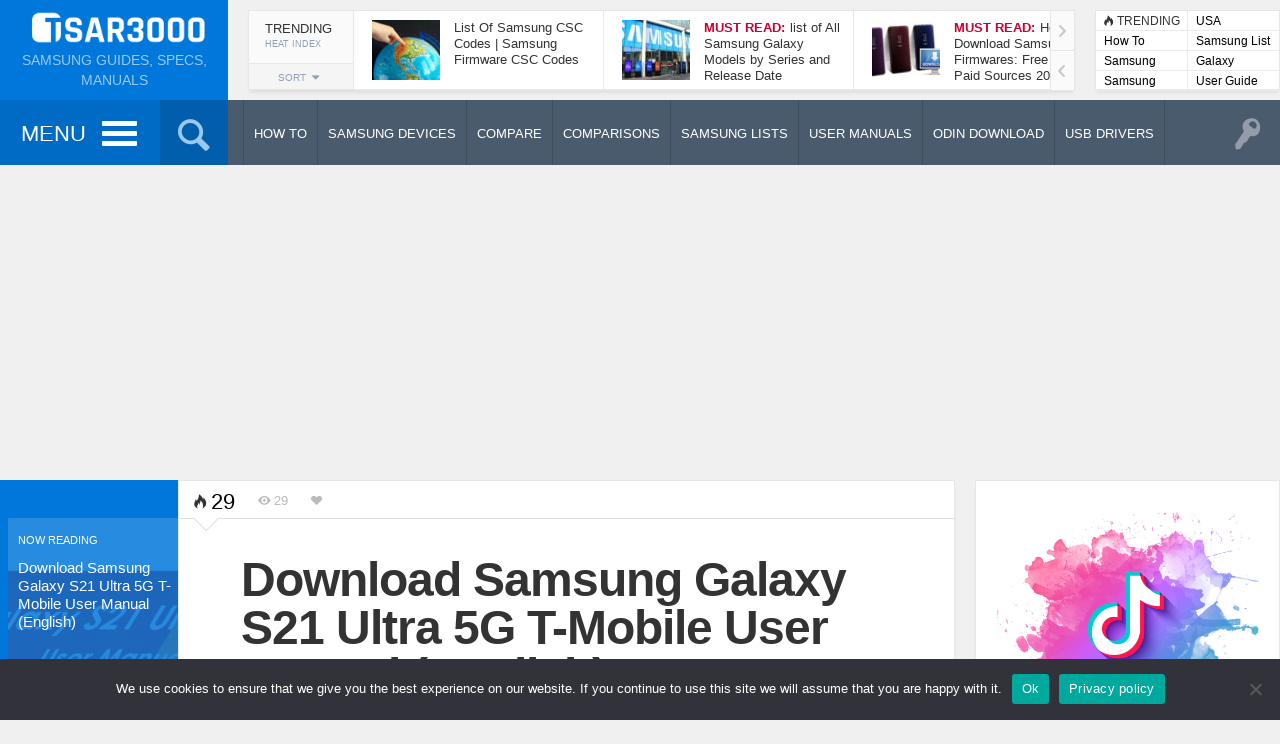

--- FILE ---
content_type: text/html; charset=UTF-8
request_url: https://tsar3000.com/download/download-samsung-galaxy-s21-ultra-5g-tmobile-user-manual-english/
body_size: 23319
content:
<!DOCTYPE HTML><html lang="en-US"><head><meta http-equiv="Content-Type" content="text/html; charset=UTF-8" /><meta name="viewport" content="width=device-width, initial-scale=1.0, user-scalable=no"><link media="all" href="https://tsar3000.com/wp-content/cache/autoptimize/css/autoptimize_52f45b6ff618cd69ec0f67faba5716ed.css" rel="stylesheet"><link media="screen,  print" href="https://tsar3000.com/wp-content/cache/autoptimize/css/autoptimize_48b0560f74df378abe7ec857cb3e6cab.css" rel="stylesheet"><title>Download Samsung Galaxy S21 Ultra 5G T-Mobile User Manual (English) - Tsar3000</title><link rel="shortcut icon" href="https://tsar3000.com/wp-content/uploads/2018/11/favicon.png" /><meta property="og:image" content="https://tsar3000.com/wp-content/uploads/2021/01/Samsung-Galaxy-S21-Ultra-User-Manual-PDF-Download.jpg" /><link rel="pingback" href="https://tsar3000.com/xmlrpc.php" />  <script defer src="https://www.googletagmanager.com/gtag/js?id=UA-16660015-1"></script> <script defer src="[data-uri]"></script> <meta name='robots' content='index, follow, max-image-preview:large, max-snippet:-1, max-video-preview:-1' /><meta name="description" content="Direct Download link for the Samsung Galaxy S21 Ultra 5G T-Mobile User Manual / User Guide in PDF format . Learn How to Use and Setup the Samsung Galaxy S21 Ultra 5G." /><link rel="canonical" href="https://tsar3000.com/download/download-samsung-galaxy-s21-ultra-5g-tmobile-user-manual-english/" /><meta property="og:locale" content="en_US" /><meta property="og:type" content="article" /><meta property="og:title" content="Download Samsung Galaxy S21 Ultra 5G T-Mobile User Manual (English) - Tsar3000" /><meta property="og:description" content="Direct Download link for the Samsung Galaxy S21 Ultra 5G T-Mobile User Manual / User Guide in PDF format . Learn How to Use and Setup the Samsung Galaxy S21 Ultra 5G." /><meta property="og:url" content="https://tsar3000.com/download/download-samsung-galaxy-s21-ultra-5g-tmobile-user-manual-english/" /><meta property="og:site_name" content="Tsar3000" /><meta property="og:image" content="https://tsar3000.com/wp-content/uploads/2021/01/Samsung-Galaxy-S21-Ultra-User-Manual-PDF-Download.jpg" /><meta property="og:image:width" content="1280" /><meta property="og:image:height" content="720" /><meta property="og:image:type" content="image/jpeg" /><meta name="twitter:card" content="summary_large_image" /><meta name="twitter:site" content="@TSAR3000" /> <script type="application/ld+json" class="yoast-schema-graph">{"@context":"https://schema.org","@graph":[{"@type":"WebPage","@id":"https://tsar3000.com/download/download-samsung-galaxy-s21-ultra-5g-tmobile-user-manual-english/","url":"https://tsar3000.com/download/download-samsung-galaxy-s21-ultra-5g-tmobile-user-manual-english/","name":"Download Samsung Galaxy S21 Ultra 5G T-Mobile User Manual (English) - Tsar3000","isPartOf":{"@id":"https://tsar3000.com/#website"},"primaryImageOfPage":{"@id":"https://tsar3000.com/download/download-samsung-galaxy-s21-ultra-5g-tmobile-user-manual-english/#primaryimage"},"image":{"@id":"https://tsar3000.com/download/download-samsung-galaxy-s21-ultra-5g-tmobile-user-manual-english/#primaryimage"},"thumbnailUrl":"https://tsar3000.com/wp-content/uploads/2021/01/Samsung-Galaxy-S21-Ultra-User-Manual-PDF-Download.jpg","datePublished":"2021-02-01T11:46:30+00:00","description":"Direct Download link for the Samsung Galaxy S21 Ultra 5G T-Mobile User Manual / User Guide in PDF format . Learn How to Use and Setup the Samsung Galaxy S21 Ultra 5G.","breadcrumb":{"@id":"https://tsar3000.com/download/download-samsung-galaxy-s21-ultra-5g-tmobile-user-manual-english/#breadcrumb"},"inLanguage":"en-US","potentialAction":[{"@type":"ReadAction","target":["https://tsar3000.com/download/download-samsung-galaxy-s21-ultra-5g-tmobile-user-manual-english/"]}]},{"@type":"ImageObject","inLanguage":"en-US","@id":"https://tsar3000.com/download/download-samsung-galaxy-s21-ultra-5g-tmobile-user-manual-english/#primaryimage","url":"https://tsar3000.com/wp-content/uploads/2021/01/Samsung-Galaxy-S21-Ultra-User-Manual-PDF-Download.jpg","contentUrl":"https://tsar3000.com/wp-content/uploads/2021/01/Samsung-Galaxy-S21-Ultra-User-Manual-PDF-Download.jpg","width":1280,"height":720,"caption":"Samsung Galaxy S21 Ultra User Manual PDF Download"},{"@type":"BreadcrumbList","@id":"https://tsar3000.com/download/download-samsung-galaxy-s21-ultra-5g-tmobile-user-manual-english/#breadcrumb","itemListElement":[{"@type":"ListItem","position":1,"name":"Home","item":"https://tsar3000.com/"},{"@type":"ListItem","position":2,"name":"Download Samsung Galaxy S21 Ultra 5G T-Mobile User Manual (English)"}]},{"@type":"WebSite","@id":"https://tsar3000.com/#website","url":"https://tsar3000.com/","name":"Tsar3000","description":"Samsung Guides, Specs, Manuals","publisher":{"@id":"https://tsar3000.com/#/schema/person/adbb5f5f13c9ca4efec183e48f37f261"},"potentialAction":[{"@type":"SearchAction","target":{"@type":"EntryPoint","urlTemplate":"https://tsar3000.com/?s={search_term_string}"},"query-input":{"@type":"PropertyValueSpecification","valueRequired":true,"valueName":"search_term_string"}}],"inLanguage":"en-US"},{"@type":["Person","Organization"],"@id":"https://tsar3000.com/#/schema/person/adbb5f5f13c9ca4efec183e48f37f261","name":"Tsar","image":{"@type":"ImageObject","inLanguage":"en-US","@id":"https://tsar3000.com/#/schema/person/image/","url":"https://secure.gravatar.com/avatar/9149f0f5d150c77c8a94404b3b47fa6797e54f5df64fbe01ba79b226cc8a03d5?s=96&d=mm&r=g","contentUrl":"https://secure.gravatar.com/avatar/9149f0f5d150c77c8a94404b3b47fa6797e54f5df64fbe01ba79b226cc8a03d5?s=96&d=mm&r=g","caption":"Tsar"},"logo":{"@id":"https://tsar3000.com/#/schema/person/image/"}}]}</script> <link rel='dns-prefetch' href='//ajax.googleapis.com' /><link rel='dns-prefetch' href='//s7.addthis.com' /><link rel="alternate" type="application/rss+xml" title="Tsar3000 &raquo; Feed" href="https://tsar3000.com/feed/" /><link rel="alternate" type="application/rss+xml" title="Tsar3000 &raquo; Comments Feed" href="https://tsar3000.com/comments/feed/" /><link rel="alternate" type="application/rss+xml" title="Tsar3000 &raquo; Download Samsung Galaxy S21 Ultra 5G T-Mobile User Manual (English) Comments Feed" href="https://tsar3000.com/download/download-samsung-galaxy-s21-ultra-5g-tmobile-user-manual-english/feed/" /><link rel="alternate" title="oEmbed (JSON)" type="application/json+oembed" href="https://tsar3000.com/wp-json/oembed/1.0/embed?url=https%3A%2F%2Ftsar3000.com%2Fdownload%2Fdownload-samsung-galaxy-s21-ultra-5g-tmobile-user-manual-english%2F" /><link rel="alternate" title="oEmbed (XML)" type="text/xml+oembed" href="https://tsar3000.com/wp-json/oembed/1.0/embed?url=https%3A%2F%2Ftsar3000.com%2Fdownload%2Fdownload-samsung-galaxy-s21-ultra-5g-tmobile-user-manual-english%2F&#038;format=xml" /> <script defer id="cookie-notice-front-js-before" src="[data-uri]"></script> <script defer type="text/javascript" src="https://tsar3000.com/wp-content/plugins/cookie-notice/js/front.min.js?ver=2.4.18" id="cookie-notice-front-js"></script> <script defer id="jquery-core-js-extra" src="[data-uri]"></script> <script type="text/javascript" src="https://tsar3000.com/wp-includes/js/jquery/jquery.min.js?ver=3.7.1" id="jquery-core-js"></script> <script defer type="text/javascript" src="https://tsar3000.com/wp-includes/js/jquery/jquery-migrate.min.js?ver=3.4.1" id="jquery-migrate-js"></script> <script defer type="text/javascript" src="https://tsar3000.com/wp-content/plugins/download-manager/assets/js/jquery.dataTables.min.js?ver=6.9" id="wpdm-datatable-js"></script> <script defer type="text/javascript" src="https://tsar3000.com/wp-content/plugins/download-manager/assets/bootstrap/js/bootstrap.min.js?ver=6.9" id="wpdm-bootstrap-js"></script> <script defer type="text/javascript" src="https://tsar3000.com/wp-content/cache/autoptimize/js/autoptimize_single_ce5203aec0477660cbe50cf1453d89f4.js?ver=6.9" id="frontjs-js"></script> <script defer type="text/javascript" src="https://tsar3000.com/wp-content/plugins/download-manager/assets/js/chosen.jquery.min.js?ver=6.9" id="jquery-choosen-js"></script> <script defer id="sdm-scripts-js-extra" src="[data-uri]"></script> <script defer type="text/javascript" src="https://tsar3000.com/wp-content/cache/autoptimize/js/autoptimize_single_01edcad13933979908f15fc2dca5c3c9.js?ver=6.9" id="sdm-scripts-js"></script> <script defer id="itajax-request-js-extra" src="[data-uri]"></script> <script defer type="text/javascript" src="https://tsar3000.com/wp-content/themes/engine/js/ajax.min.js?ver=6.9" id="itajax-request-js"></script> <script defer type="text/javascript" src="https://tsar3000.com/wp-content/plugins/aps-products/js/imageviewer.min.js?ver=2.5.5" id="imageviewer-js"></script> <link rel="https://api.w.org/" href="https://tsar3000.com/wp-json/" /><link rel="EditURI" type="application/rsd+xml" title="RSD" href="https://tsar3000.com/xmlrpc.php?rsd" /><meta name="generator" content="WordPress 6.9" /><link rel='shortlink' href='https://tsar3000.com/?p=8422' /> <script defer src="[data-uri]"></script> <meta name="generator" content="WordPress Download Manager 2.9.91" /></head><body class="wp-singular wpdmpro-template-default single single-wpdmpro postid-8422 wp-theme-engine wp-child-theme-engine-child it-background woocommerce bp-page colorbox-enabled colorbox-slideshow-off cookies-not-set"><div id="ajax-error"></div><div id="fb-root"></div> <a id="back-to-top" href="#top"><span class="theme-icon-up-open"></span></a><div class="container-fluid no-padding"><div id="header-bar"><div class="row"><div class="col-md-12"><div id="header-inner" class="container-inner"><div id="logo"> <a href="https://tsar3000.com/"> <noscript><img alt="Tsar3000" src="https://tsar3000.com/wp-content/uploads/2018/11/logo.png" width="200" /></noscript><img class="lazyload" id="site-logo" alt="Tsar3000" src='data:image/svg+xml,%3Csvg%20xmlns=%22http://www.w3.org/2000/svg%22%20viewBox=%220%200%20200%20133.33333333333%22%3E%3C/svg%3E' data-src="https://tsar3000.com/wp-content/uploads/2018/11/logo.png" width="200" /> <noscript><img alt="Tsar3000" src="https://tsar3000.com/wp-content/uploads/2018/11/logo@2x.png" width="200" /></noscript><img class="lazyload" id="site-logo-hd" alt="Tsar3000" src='data:image/svg+xml,%3Csvg%20xmlns=%22http://www.w3.org/2000/svg%22%20viewBox=%220%200%20200%20133.33333333333%22%3E%3C/svg%3E' data-src="https://tsar3000.com/wp-content/uploads/2018/11/logo@2x.png" width="200" /> </a><div class="subtitle">Samsung Guides, Specs, Manuals</div></div><div id="header-posts"><div class='scroller post-container trending shadowed boxed' data-currentquery='{"posts_per_page":"6","order":"DESC","ignore_sticky_posts":true}'><div class="bar-header sortbar clearfix"><div class="bar-label-wrapper"><div class="bar-label"><div class="label-text">Trending</div><div class="metric-text">Heat Index</div></div></div><div class="sort-wrapper"><div class="sort-toggle add-active">SORT<span class="theme-icon-sort-down"></span></div><div class="sort-buttons sort-metrics" data-loop="trending" data-location="compact" data-numarticles="6" data-paginated="1" data-thumbnail="1" data-rating="" data-meta="" data-icon="1" data-badge="" data-award="" data-authorship="" data-excerpt="" data-timeperiod="" data-layout="" data-size="" data-disable-category="" data-disable-reviewlabel=""><a data-sorter="heat" class="styled theme-icon-flame heat active " title="Heat Index">&nbsp;</a><a data-sorter="viewed" class="styled theme-icon-viewed viewed  " title="Most Viewed">&nbsp;</a><a data-sorter="liked" class="styled theme-icon-liked liked  " title="Most Liked">&nbsp;</a><a data-sorter="reviewed" class="styled theme-icon-reviewed reviewed  " title="Best Reviewed">&nbsp;</a><a data-sorter="users" class="styled theme-icon-users users  " title="Highest Rated">&nbsp;</a><a data-sorter="commented" class="styled theme-icon-commented commented  " title="Most Commented">&nbsp;</a></div></div></div><div class="loading load-sort"><span class="theme-icon-spin2"></span></div><div class="trending-content"><div class="compact-panel add-active clearfix category-1506"><a class="overlay-link" href="https://tsar3000.com/list-of-samsung-csc-codes-samsung-firmware-csc-codes/">&nbsp;</a><div class="article-image-wrapper"><div class="overlay-hover"><span class="theme-icon-forward"></span></div><noscript><img width="68" height="60" src="https://tsar3000.com/wp-content/uploads/2019/10/All-Samsung-CSC-Code-List-68x60.jpg" class="attachment-square-small size-square-small wp-post-image" alt="All Samsung CSC Code List" title="List Of Samsung CSC Codes | Samsung Firmware CSC Codes" decoding="async" /></noscript><img width="68" height="60" src='data:image/svg+xml,%3Csvg%20xmlns=%22http://www.w3.org/2000/svg%22%20viewBox=%220%200%2068%2060%22%3E%3C/svg%3E' data-src="https://tsar3000.com/wp-content/uploads/2019/10/All-Samsung-CSC-Code-List-68x60.jpg" class="lazyload attachment-square-small size-square-small wp-post-image" alt="All Samsung CSC Code List" title="List Of Samsung CSC Codes | Samsung Firmware CSC Codes" decoding="async" /></div><div class="article-info"><div class="article-title">List Of Samsung CSC Codes | Samsung Firmware CSC Codes</div></div></div><div class="compact-panel add-active clearfix category-1506"><a class="overlay-link" href="https://tsar3000.com/list-of-all-samsung-galaxy-models-by-series-and-release-date/">&nbsp;</a><div class="article-image-wrapper"><div class="overlay-hover"><span class="theme-icon-forward"></span></div><noscript><img width="68" height="60" src="https://tsar3000.com/wp-content/uploads/2019/10/Samsung-Galaxy-Models-List-by-Series-and-Release-Date-68x60.jpg" class="attachment-square-small size-square-small wp-post-image" alt="Samsung Galaxy Models List by Series and Release Date" title="list of All Samsung Galaxy Models by Series and Release Date" decoding="async" /></noscript><img width="68" height="60" src='data:image/svg+xml,%3Csvg%20xmlns=%22http://www.w3.org/2000/svg%22%20viewBox=%220%200%2068%2060%22%3E%3C/svg%3E' data-src="https://tsar3000.com/wp-content/uploads/2019/10/Samsung-Galaxy-Models-List-by-Series-and-Release-Date-68x60.jpg" class="lazyload attachment-square-small size-square-small wp-post-image" alt="Samsung Galaxy Models List by Series and Release Date" title="list of All Samsung Galaxy Models by Series and Release Date" decoding="async" /></div><div class="article-info"><div class="article-title"><span class="highlighted-label">Must Read:</span>list of All Samsung Galaxy Models by Series and Release Date</div></div></div><div class="compact-panel add-active clearfix category-357"><a class="overlay-link" href="https://tsar3000.com/download-samsung-firmwares-free-paid-sources/">&nbsp;</a><div class="article-image-wrapper"><div class="overlay-hover"><span class="theme-icon-forward"></span></div><noscript><img width="68" height="60" src="https://tsar3000.com/wp-content/uploads/2018/11/Download-Samsung-Firmwares-68x60.jpg" class="attachment-square-small size-square-small wp-post-image" alt="Download Samsung Firmwares" title="How To Download Samsung Firmwares: Free and Paid Sources 2026" decoding="async" /></noscript><img width="68" height="60" src='data:image/svg+xml,%3Csvg%20xmlns=%22http://www.w3.org/2000/svg%22%20viewBox=%220%200%2068%2060%22%3E%3C/svg%3E' data-src="https://tsar3000.com/wp-content/uploads/2018/11/Download-Samsung-Firmwares-68x60.jpg" class="lazyload attachment-square-small size-square-small wp-post-image" alt="Download Samsung Firmwares" title="How To Download Samsung Firmwares: Free and Paid Sources 2026" decoding="async" /></div><div class="article-info"><div class="article-title"><span class="highlighted-label">Must Read:</span>How To Download Samsung Firmwares: Free and Paid Sources 2026</div></div></div><div class="compact-panel add-active clearfix category-872"><a class="overlay-link" href="https://tsar3000.com/take-screenshot-samsung-galaxy-a52-5g/">&nbsp;</a><div class="article-image-wrapper"><div class="overlay-hover"><span class="theme-icon-forward"></span></div><noscript><img width="68" height="60" src="https://tsar3000.com/wp-content/uploads/2021/03/Take-Screenshot-Samsung-Galaxy-A52-5G-68x60.jpg" class="attachment-square-small size-square-small wp-post-image" alt="Take Screenshot Samsung Galaxy A52 5G" title="How To Take A Screenshot On Samsung Galaxy A52 5G" decoding="async" /></noscript><img width="68" height="60" src='data:image/svg+xml,%3Csvg%20xmlns=%22http://www.w3.org/2000/svg%22%20viewBox=%220%200%2068%2060%22%3E%3C/svg%3E' data-src="https://tsar3000.com/wp-content/uploads/2021/03/Take-Screenshot-Samsung-Galaxy-A52-5G-68x60.jpg" class="lazyload attachment-square-small size-square-small wp-post-image" alt="Take Screenshot Samsung Galaxy A52 5G" title="How To Take A Screenshot On Samsung Galaxy A52 5G" decoding="async" /></div><div class="article-info"><div class="article-title">How To Take A Screenshot On Samsung Galaxy A52 5G</div></div></div><div class="compact-panel add-active clearfix category-1506"><a class="overlay-link" href="https://tsar3000.com/samsung-galaxy-s21-5g-status-bar-and-notification-icons-meaning/">&nbsp;</a><div class="article-image-wrapper"><div class="overlay-hover"><span class="theme-icon-forward"></span></div><noscript><img width="68" height="60" src="https://tsar3000.com/wp-content/uploads/2021/02/Samsung-Galaxy-S21-5G-Status-Bar-icons-Meaning-68x60.jpg" class="attachment-square-small size-square-small wp-post-image" alt="Samsung Galaxy S21 5G Status Bar icons Meaning" title="Samsung Galaxy S21 5G Status Bar and Notification Icons Meaning" decoding="async" /></noscript><img width="68" height="60" src='data:image/svg+xml,%3Csvg%20xmlns=%22http://www.w3.org/2000/svg%22%20viewBox=%220%200%2068%2060%22%3E%3C/svg%3E' data-src="https://tsar3000.com/wp-content/uploads/2021/02/Samsung-Galaxy-S21-5G-Status-Bar-icons-Meaning-68x60.jpg" class="lazyload attachment-square-small size-square-small wp-post-image" alt="Samsung Galaxy S21 5G Status Bar icons Meaning" title="Samsung Galaxy S21 5G Status Bar and Notification Icons Meaning" decoding="async" /></div><div class="article-info"><div class="article-title">Samsung Galaxy S21 5G Status Bar and Notification Icons Meaning</div></div></div><div class="compact-panel add-active clearfix category-354"><a class="overlay-link" href="https://tsar3000.com/update-samsung-software-over-the-air-fota-update/">&nbsp;</a><div class="article-image-wrapper"><div class="overlay-hover"><span class="theme-icon-forward"></span></div><noscript><img width="68" height="60" src="https://tsar3000.com/wp-content/uploads/2018/09/Samsung-Software-Update-FOTA-68x60.png" class="attachment-square-small size-square-small wp-post-image" alt="Update Samsung Software Over-The-Air" title="How To Update Samsung Software Over-The-Air (FOTA Update)" decoding="async" /></noscript><img width="68" height="60" src='data:image/svg+xml,%3Csvg%20xmlns=%22http://www.w3.org/2000/svg%22%20viewBox=%220%200%2068%2060%22%3E%3C/svg%3E' data-src="https://tsar3000.com/wp-content/uploads/2018/09/Samsung-Software-Update-FOTA-68x60.png" class="lazyload attachment-square-small size-square-small wp-post-image" alt="Update Samsung Software Over-The-Air" title="How To Update Samsung Software Over-The-Air (FOTA Update)" decoding="async" /></div><div class="article-info"><div class="article-title">How To Update Samsung Software Over-The-Air (FOTA Update)</div></div></div></div></div></div><div id="header-terms"><div class="shadowed"><div class="term-panel first"><span class="theme-icon-flame"></span><span class="trending-label">TRENDING</span></div><div class="term-panel alt"> <a href="https://tsar3000.com/tag/usa/">USA</a></div><div class="term-panel"> <a href="https://tsar3000.com/category/how-to/">How To</a></div><div class="term-panel alt"> <a href="https://tsar3000.com/tag/samsung-list/">Samsung List</a></div><div class="term-panel"> <a href="https://tsar3000.com/category/samsung-lists/">Samsung Lists</a></div><div class="term-panel alt"> <a href="https://tsar3000.com/tag/galaxy/">Galaxy</a></div><div class="term-panel"> <a href="https://tsar3000.com/category/samsung-user-manuals/">Samsung User Manuals</a></div><div class="term-panel alt"> <a href="https://tsar3000.com/tag/user-guide/">User Guide</a></div></div></div></div></div></div></div></div><div class="container-fluid no-padding"><div id="sticky-bar" class=""><div class="row"><div class="col-md-12"><div id="sticky-inner" class="container-inner"><div class="sticky-color"><div class="sticky-home"> <a href="https://tsar3000.com/"> <noscript><img alt="Tsar3000" src="https://tsar3000.com/wp-content/uploads/2018/11/site_icon.png" width="40" height="40" /></noscript><img class="lazyload" id="site-icon" alt="Tsar3000" src='data:image/svg+xml,%3Csvg%20xmlns=%22http://www.w3.org/2000/svg%22%20viewBox=%220%200%2040%2040%22%3E%3C/svg%3E' data-src="https://tsar3000.com/wp-content/uploads/2018/11/site_icon.png" width="40" height="40" /> <noscript><img alt="Tsar3000" src="https://tsar3000.com/wp-content/uploads/2018/11/site_icon@2x.png" width="80" height="80" /></noscript><img class="lazyload" id="site-icon-hd" alt="Tsar3000" src='data:image/svg+xml,%3Csvg%20xmlns=%22http://www.w3.org/2000/svg%22%20viewBox=%220%200%2080%2080%22%3E%3C/svg%3E' data-src="https://tsar3000.com/wp-content/uploads/2018/11/site_icon@2x.png" width="80" height="80" /> </a></div><div id="menu-toggle" class="add-active"> <span class="label-text">MENU</span> <a id="nav-toggle"><span></span></a></div><nav id="main-menu" class="menu-main-menu-container"><ul id="menu-main-menu" class="menu"><li class="menu-item menu-item-type-taxonomy menu-item-object-category menu-item-has-children menu-item-2322"><a href="https://tsar3000.com/category/how-to/">How To</a><ul class="sub-menu"><li class="menu-item menu-item-type-taxonomy menu-item-object-category menu-item-2323"><a href="https://tsar3000.com/category/how-to/factory-reset/">Factory Reset</a></li><li class="menu-item menu-item-type-taxonomy menu-item-object-category menu-item-2325"><a href="https://tsar3000.com/category/how-to/take-a-screenshot/">Take A Screenshot</a></li><li class="menu-item menu-item-type-taxonomy menu-item-object-category menu-item-2324"><a href="https://tsar3000.com/category/how-to/update/">Update</a></li><li class="menu-item menu-item-type-taxonomy menu-item-object-category menu-item-2326"><a href="https://tsar3000.com/category/how-to/unlock/">Unlock</a></li><li class="menu-item menu-item-type-taxonomy menu-item-object-category menu-item-2327"><a href="https://tsar3000.com/category/how-to/misc/">Misc</a></li></ul></li><li class="menu-item menu-item-type-post_type menu-item-object-page menu-item-home menu-item-921"><a href="https://tsar3000.com/">Samsung Devices</a></li><li class="menu-item menu-item-type-post_type menu-item-object-page menu-item-920"><a href="https://tsar3000.com/compare/">Compare</a></li><li class="menu-item menu-item-type-post_type menu-item-object-page menu-item-6674"><a href="https://tsar3000.com/comparisons/">Comparisons</a></li><li class="menu-item menu-item-type-taxonomy menu-item-object-category menu-item-4881"><a href="https://tsar3000.com/category/samsung-lists/">Samsung Lists</a></li><li class="menu-item menu-item-type-taxonomy menu-item-object-category menu-item-6289"><a href="https://tsar3000.com/category/samsung-user-manuals/">User Manuals</a></li><li class="menu-item menu-item-type-custom menu-item-object-custom menu-item-2546"><a href="/download-category/odin-download/">Odin Download</a></li><li class="menu-item menu-item-type-custom menu-item-object-custom menu-item-2545"><a href="/download-category/samsung-usb-driver/">Samsung USB Drivers</a></li><li class="menu-item menu-item-type-post_type menu-item-object-page menu-item-12732"><a href="https://tsar3000.com/write-for-us-and-get-paid/">Write for Us</a></li></ul></nav><div id="search-toggle" class="add-active"><span class="theme-icon-search"></span></div><div id="sticky-search"><form role="search" method="get" class="searchform" action="https://tsar3000.com/" > <input type="text" value="" name="s" placeholder="Type to search" /></form></div></div><div id="section-menu" class="mega-menu"><ul><li class="menu-item menu-item-352 taxonomy  loaded mega-menu-item" data-loop="menu" data-method="category" data-object_name="category_name" data-object="category" data-objectid="352" data-type="mega"><a class="parent-item  no-icon" href="https://tsar3000.com/category/how-to/"><span class="category-title">How To</span></a><ul class="placeholder mega-loader"><li><div class="loading"><span class="theme-icon-spin2"></span></div></li></ul><div class="placeholder mega-content"><div class="mega-wrapper dark-bg"><div class="color-line"></div><div class="row"><div class="col-sm-6"><div class="post-list clearfix"><div class="loading"><span class="theme-icon-spin2"></span></div><div class="row post-list-inner"><div class="post-panel col-sm-4 add-active clearfix category-355"><a class="overlay-link" href="https://tsar3000.com/how-to-factory-reset-a-samsung-galaxy-phone-or-tablet/">&nbsp;</a><div class="article-image-wrapper"><div class="overlay-hover"><div class="color-line"></div><span class="theme-icon-forward"></span><span class="more-text">Read More</span></div><noscript><img width="184" height="120" src="https://tsar3000.com/wp-content/uploads/2025/06/How-to-Factory-Hard-Reset-a-Samsung-Galaxy-Phone-or-Tablet-184x120.jpg" class="attachment-menu size-menu wp-post-image" alt="How to Factory Hard Reset a Samsung Galaxy Phone or Tablet." title="How To Factory Reset A Samsung Galaxy Phone or Tablet" decoding="async" srcset="https://tsar3000.com/wp-content/uploads/2025/06/How-to-Factory-Hard-Reset-a-Samsung-Galaxy-Phone-or-Tablet-184x120.jpg 184w, https://tsar3000.com/wp-content/uploads/2025/06/How-to-Factory-Hard-Reset-a-Samsung-Galaxy-Phone-or-Tablet-16x9.jpg 16w" sizes="(max-width: 184px) 100vw, 184px" /></noscript><img width="184" height="120" src='data:image/svg+xml,%3Csvg%20xmlns=%22http://www.w3.org/2000/svg%22%20viewBox=%220%200%20184%20120%22%3E%3C/svg%3E' data-src="https://tsar3000.com/wp-content/uploads/2025/06/How-to-Factory-Hard-Reset-a-Samsung-Galaxy-Phone-or-Tablet-184x120.jpg" class="lazyload attachment-menu size-menu wp-post-image" alt="How to Factory Hard Reset a Samsung Galaxy Phone or Tablet." title="How To Factory Reset A Samsung Galaxy Phone or Tablet" decoding="async" data-srcset="https://tsar3000.com/wp-content/uploads/2025/06/How-to-Factory-Hard-Reset-a-Samsung-Galaxy-Phone-or-Tablet-184x120.jpg 184w, https://tsar3000.com/wp-content/uploads/2025/06/How-to-Factory-Hard-Reset-a-Samsung-Galaxy-Phone-or-Tablet-16x9.jpg 16w" data-sizes="(max-width: 184px) 100vw, 184px" /></div><div class="article-info"><div class="article-title">How To Factory Reset A Samsung Galaxy Phone or Tablet</div></div></div><div class="post-panel col-sm-4 add-active clearfix category-872"><a class="overlay-link" href="https://tsar3000.com/how-to-take-a-screenshot-on-samsung-galaxy-a56-5g-5-methods/">&nbsp;</a><div class="article-image-wrapper"><div class="overlay-hover"><div class="color-line"></div><span class="theme-icon-forward"></span><span class="more-text">Read More</span></div><noscript><img width="184" height="120" src="https://tsar3000.com/wp-content/uploads/2025/03/Take-a-Screenshot-in-Samsung-Galaxy-A56-5G-184x120.jpg" class="attachment-menu size-menu wp-post-image" alt="Take a Screenshot in Samsung Galaxy A56 5G." title="How To Take A Screenshot On Samsung Galaxy A56 5G (5 Methods)" decoding="async" srcset="https://tsar3000.com/wp-content/uploads/2025/03/Take-a-Screenshot-in-Samsung-Galaxy-A56-5G-184x120.jpg 184w, https://tsar3000.com/wp-content/uploads/2025/03/Take-a-Screenshot-in-Samsung-Galaxy-A56-5G-16x9.jpg 16w" sizes="(max-width: 184px) 100vw, 184px" /></noscript><img width="184" height="120" src='data:image/svg+xml,%3Csvg%20xmlns=%22http://www.w3.org/2000/svg%22%20viewBox=%220%200%20184%20120%22%3E%3C/svg%3E' data-src="https://tsar3000.com/wp-content/uploads/2025/03/Take-a-Screenshot-in-Samsung-Galaxy-A56-5G-184x120.jpg" class="lazyload attachment-menu size-menu wp-post-image" alt="Take a Screenshot in Samsung Galaxy A56 5G." title="How To Take A Screenshot On Samsung Galaxy A56 5G (5 Methods)" decoding="async" data-srcset="https://tsar3000.com/wp-content/uploads/2025/03/Take-a-Screenshot-in-Samsung-Galaxy-A56-5G-184x120.jpg 184w, https://tsar3000.com/wp-content/uploads/2025/03/Take-a-Screenshot-in-Samsung-Galaxy-A56-5G-16x9.jpg 16w" data-sizes="(max-width: 184px) 100vw, 184px" /></div><div class="article-info"><div class="article-title">How To Take A Screenshot On Samsung Galaxy A56 5G (5 Methods)</div></div></div><div class="post-panel col-sm-4 add-active clearfix category-355"><a class="overlay-link" href="https://tsar3000.com/how-to-factory-reset-the-samsung-galaxy-a56-5g/">&nbsp;</a><div class="article-image-wrapper"><div class="overlay-hover"><div class="color-line"></div><span class="theme-icon-forward"></span><span class="more-text">Read More</span></div><noscript><img width="184" height="120" src="https://tsar3000.com/wp-content/uploads/2025/03/Factory-Hard-Reset-Samsung-Galaxy-A56-5G-184x120.jpg" class="attachment-menu size-menu wp-post-image" alt="Factory Hard Reset Samsung Galaxy A56 5G." title="How To Factory Reset The Samsung Galaxy A56 5G" decoding="async" srcset="https://tsar3000.com/wp-content/uploads/2025/03/Factory-Hard-Reset-Samsung-Galaxy-A56-5G-184x120.jpg 184w, https://tsar3000.com/wp-content/uploads/2025/03/Factory-Hard-Reset-Samsung-Galaxy-A56-5G-16x9.jpg 16w" sizes="(max-width: 184px) 100vw, 184px" /></noscript><img width="184" height="120" src='data:image/svg+xml,%3Csvg%20xmlns=%22http://www.w3.org/2000/svg%22%20viewBox=%220%200%20184%20120%22%3E%3C/svg%3E' data-src="https://tsar3000.com/wp-content/uploads/2025/03/Factory-Hard-Reset-Samsung-Galaxy-A56-5G-184x120.jpg" class="lazyload attachment-menu size-menu wp-post-image" alt="Factory Hard Reset Samsung Galaxy A56 5G." title="How To Factory Reset The Samsung Galaxy A56 5G" decoding="async" data-srcset="https://tsar3000.com/wp-content/uploads/2025/03/Factory-Hard-Reset-Samsung-Galaxy-A56-5G-184x120.jpg 184w, https://tsar3000.com/wp-content/uploads/2025/03/Factory-Hard-Reset-Samsung-Galaxy-A56-5G-16x9.jpg 16w" data-sizes="(max-width: 184px) 100vw, 184px" /></div><div class="article-info"><div class="article-title">How To Factory Reset The Samsung Galaxy A56 5G</div></div></div></div><a class="term-link" href="#"></a></div></div><div class="mega-col mega-col-mid col-sm-3"><div class="header"><span class="theme-icon-check"></span>Editor's Pick</div><div class="compact-panel add-active clearfix category-355 no-image"><a class="overlay-link" href="https://tsar3000.com/how-to-factory-reset-a-samsung-galaxy-phone-or-tablet/">&nbsp;</a><div class="article-info"><div class="article-title">How To Factory Reset A Samsung Galaxy Phone or Tablet</div></div></div><div class="compact-panel add-active clearfix category-872 no-image"><a class="overlay-link" href="https://tsar3000.com/how-to-take-a-screenshot-on-samsung-galaxy-a56-5g-5-methods/">&nbsp;</a><div class="article-info"><div class="article-title">How To Take A Screenshot On Samsung Galaxy A56 5G (5 Methods)</div></div></div><div class="compact-panel add-active clearfix category-355 no-image"><a class="overlay-link" href="https://tsar3000.com/how-to-factory-reset-the-samsung-galaxy-a56-5g/">&nbsp;</a><div class="article-info"><div class="article-title">How To Factory Reset The Samsung Galaxy A56 5G</div></div></div><div class="compact-panel add-active clearfix category-354 no-image"><a class="overlay-link" href="https://tsar3000.com/how-to-update-the-samsung-galaxy-a56-5g-3-methods/">&nbsp;</a><div class="article-info"><div class="article-title">How To Update The Samsung Galaxy A56 5G (3 Methods)</div></div></div><div class="compact-panel add-active clearfix category-872 no-image"><a class="overlay-link" href="https://tsar3000.com/how-to-take-a-screenshot-on-samsung-galaxy-a36-5g-5-methods/">&nbsp;</a><div class="article-info"><div class="article-title">How To Take A Screenshot On Samsung Galaxy A36 5G (5 Methods)</div></div></div></div><div class="mega-col mega-col-right col-sm-3"><div class="header"><span class="theme-icon-signal"></span>Popular Now</div><div class="compact-panel add-active clearfix category-357 no-image"><a class="overlay-link" href="https://tsar3000.com/download-samsung-firmwares-free-paid-sources/">&nbsp;</a><div class="article-info"><div class="article-title"><span class="highlighted-label">Must Read:</span>How To Download Samsung Firmwares: Free and Paid Sources 2026</div></div></div><div class="compact-panel add-active clearfix category-872 no-image"><a class="overlay-link" href="https://tsar3000.com/take-screenshot-samsung-galaxy-a52-5g/">&nbsp;</a><div class="article-info"><div class="article-title">How To Take A Screenshot On Samsung Galaxy A52 5G</div></div></div><div class="compact-panel add-active clearfix category-354 no-image"><a class="overlay-link" href="https://tsar3000.com/update-samsung-software-over-the-air-fota-update/">&nbsp;</a><div class="article-info"><div class="article-title">How To Update Samsung Software Over-The-Air (FOTA Update)</div></div></div><div class="compact-panel add-active clearfix category-353 no-image"><a class="overlay-link" href="https://tsar3000.com/how-to-unlock-samsung-frp-lock-on-samsung-galaxy-devices/">&nbsp;</a><div class="article-info"><div class="article-title"><span class="highlighted-label">Must Read:</span>How To Unlock Samsung FRP Lock on Samsung Galaxy Devices</div></div></div><div class="compact-panel add-active clearfix category-355 no-image"><a class="overlay-link" href="https://tsar3000.com/how-to-factory-reset-samsung-galaxy-a32-5g/">&nbsp;</a><div class="article-info"><div class="article-title">How To Factory Reset The Samsung Galaxy A32 5G</div></div></div></div></div><a class="read-more" href="https://tsar3000.com/category/how-to/"><span class="theme-icon-forward"></span><span class="more-text">More</span></a><div class="term-list"><a class="list-item inactive first" data-sorter="factory-reset" data-size="menu" data-len="110" data-location="menu" data-numarticles="3" data-csscol="col-sm-4">Factory Reset</a><a class="direct-link first" href="https://tsar3000.com/category/how-to/factory-reset/">Factory Reset</a><a class="list-item inactive" data-sorter="misc" data-size="menu" data-len="110" data-location="menu" data-numarticles="3" data-csscol="col-sm-4">Misc</a><a class="direct-link" href="https://tsar3000.com/category/how-to/misc/">Misc</a><a class="list-item inactive" data-sorter="take-a-screenshot" data-size="menu" data-len="110" data-location="menu" data-numarticles="3" data-csscol="col-sm-4">Take A Screenshot</a><a class="direct-link" href="https://tsar3000.com/category/how-to/take-a-screenshot/">Take A Screenshot</a><a class="list-item inactive" data-sorter="unlock" data-size="menu" data-len="110" data-location="menu" data-numarticles="3" data-csscol="col-sm-4">Unlock</a><a class="direct-link" href="https://tsar3000.com/category/how-to/unlock/">Unlock</a><a class="list-item inactive" data-sorter="update" data-size="menu" data-len="110" data-location="menu" data-numarticles="3" data-csscol="col-sm-4">Update</a><a class="direct-link" href="https://tsar3000.com/category/how-to/update/">Update</a></div><div class="terms-more"><div class="sort-wrapper"><div class="sort-toggle"><span class="theme-icon-sort-down"></span></div><div class="sort-buttons"></div></div></div></div></div></li><li class="menu-item menu-item-909 post_type  loaded" data-loop="menu" data-method="" data-object_name="" data-object="page" data-objectid="909" data-type="standard"><a class="parent-item  no-icon" href="https://tsar3000.com/"><span class="category-title">Samsung Devices</span></a></li><li class="menu-item menu-item-911 post_type  loaded" data-loop="menu" data-method="" data-object_name="" data-object="page" data-objectid="911" data-type="standard"><a class="parent-item  no-icon" href="https://tsar3000.com/compare/"><span class="category-title">Compare</span></a></li><li class="menu-item menu-item-6672 post_type  loaded" data-loop="menu" data-method="" data-object_name="" data-object="page" data-objectid="6672" data-type="standard"><a class="parent-item  no-icon" href="https://tsar3000.com/comparisons/"><span class="category-title">Comparisons</span></a></li><li class="menu-item menu-item-1506 taxonomy  loaded mega-menu-item" data-loop="menu" data-method="category" data-object_name="category_name" data-object="category" data-objectid="1506" data-type="mega"><a class="parent-item  no-icon" href="https://tsar3000.com/category/samsung-lists/"><span class="category-title">Samsung Lists</span></a><ul class="placeholder mega-loader"><li><div class="loading"><span class="theme-icon-spin2"></span></div></li></ul><div class="placeholder mega-content"><div class="mega-wrapper dark-bg solo"><div class="color-line"></div><div class="row"><div class="col-sm-6"><div class="post-list clearfix"><div class="loading"><span class="theme-icon-spin2"></span></div><div class="row post-list-inner"><div class="post-panel col-sm-4 add-active clearfix category-1506"><a class="overlay-link" href="https://tsar3000.com/samsung-galaxy-s25-ultra-status-bar-and-notification-icons-meaning/">&nbsp;</a><div class="article-image-wrapper"><div class="overlay-hover"><div class="color-line"></div><span class="theme-icon-forward"></span><span class="more-text">Read More</span></div><noscript><img width="184" height="120" src="https://tsar3000.com/wp-content/uploads/2025/01/Samsung-Galaxy-S25-Ultra-Status-Bar-and-Notification-Icons-Meaning-184x120.jpg" class="attachment-menu size-menu wp-post-image" alt="Samsung Galaxy S25 Ultra Status Bar and Notification Icons Meaning." title="Samsung Galaxy S25 Ultra Status Bar and Notification Icons Meaning" decoding="async" srcset="https://tsar3000.com/wp-content/uploads/2025/01/Samsung-Galaxy-S25-Ultra-Status-Bar-and-Notification-Icons-Meaning-184x120.jpg 184w, https://tsar3000.com/wp-content/uploads/2025/01/Samsung-Galaxy-S25-Ultra-Status-Bar-and-Notification-Icons-Meaning-16x9.jpg 16w" sizes="(max-width: 184px) 100vw, 184px" /></noscript><img width="184" height="120" src='data:image/svg+xml,%3Csvg%20xmlns=%22http://www.w3.org/2000/svg%22%20viewBox=%220%200%20184%20120%22%3E%3C/svg%3E' data-src="https://tsar3000.com/wp-content/uploads/2025/01/Samsung-Galaxy-S25-Ultra-Status-Bar-and-Notification-Icons-Meaning-184x120.jpg" class="lazyload attachment-menu size-menu wp-post-image" alt="Samsung Galaxy S25 Ultra Status Bar and Notification Icons Meaning." title="Samsung Galaxy S25 Ultra Status Bar and Notification Icons Meaning" decoding="async" data-srcset="https://tsar3000.com/wp-content/uploads/2025/01/Samsung-Galaxy-S25-Ultra-Status-Bar-and-Notification-Icons-Meaning-184x120.jpg 184w, https://tsar3000.com/wp-content/uploads/2025/01/Samsung-Galaxy-S25-Ultra-Status-Bar-and-Notification-Icons-Meaning-16x9.jpg 16w" data-sizes="(max-width: 184px) 100vw, 184px" /></div><div class="article-info"><div class="article-title">Samsung Galaxy S25 Ultra Status Bar and Notification Icons Meaning</div></div></div><div class="post-panel col-sm-4 add-active clearfix category-1506"><a class="overlay-link" href="https://tsar3000.com/samsung-galaxy-s25-plus-status-bar-and-notification-icons-meaning/">&nbsp;</a><div class="article-image-wrapper"><div class="overlay-hover"><div class="color-line"></div><span class="theme-icon-forward"></span><span class="more-text">Read More</span></div><noscript><img width="184" height="120" src="https://tsar3000.com/wp-content/uploads/2025/01/Samsung-Galaxy-S25-Plus-Status-Bar-and-Notification-Icons-Meaning-184x120.jpg" class="attachment-menu size-menu wp-post-image" alt="Samsung Galaxy S25 Plus Status Bar and Notification Icons Meaning." title="Samsung Galaxy S25 Plus Status Bar and Notification Icons Meaning" decoding="async" srcset="https://tsar3000.com/wp-content/uploads/2025/01/Samsung-Galaxy-S25-Plus-Status-Bar-and-Notification-Icons-Meaning-184x120.jpg 184w, https://tsar3000.com/wp-content/uploads/2025/01/Samsung-Galaxy-S25-Plus-Status-Bar-and-Notification-Icons-Meaning-16x9.jpg 16w" sizes="(max-width: 184px) 100vw, 184px" /></noscript><img width="184" height="120" src='data:image/svg+xml,%3Csvg%20xmlns=%22http://www.w3.org/2000/svg%22%20viewBox=%220%200%20184%20120%22%3E%3C/svg%3E' data-src="https://tsar3000.com/wp-content/uploads/2025/01/Samsung-Galaxy-S25-Plus-Status-Bar-and-Notification-Icons-Meaning-184x120.jpg" class="lazyload attachment-menu size-menu wp-post-image" alt="Samsung Galaxy S25 Plus Status Bar and Notification Icons Meaning." title="Samsung Galaxy S25 Plus Status Bar and Notification Icons Meaning" decoding="async" data-srcset="https://tsar3000.com/wp-content/uploads/2025/01/Samsung-Galaxy-S25-Plus-Status-Bar-and-Notification-Icons-Meaning-184x120.jpg 184w, https://tsar3000.com/wp-content/uploads/2025/01/Samsung-Galaxy-S25-Plus-Status-Bar-and-Notification-Icons-Meaning-16x9.jpg 16w" data-sizes="(max-width: 184px) 100vw, 184px" /></div><div class="article-info"><div class="article-title">Samsung Galaxy S25 Plus Status Bar and Notification Icons Meaning</div></div></div><div class="post-panel col-sm-4 add-active clearfix category-1506"><a class="overlay-link" href="https://tsar3000.com/samsung-galaxy-s25-status-bar-and-notification-icons-meaning/">&nbsp;</a><div class="article-image-wrapper"><div class="overlay-hover"><div class="color-line"></div><span class="theme-icon-forward"></span><span class="more-text">Read More</span></div><noscript><img width="184" height="120" src="https://tsar3000.com/wp-content/uploads/2025/01/Samsung-Galaxy-S25-Status-Bar-and-Notification-Icons-Meaning-184x120.jpg" class="attachment-menu size-menu wp-post-image" alt="Samsung Galaxy S25 Status Bar and Notification Icons Meaning." title="Samsung Galaxy S25 Status Bar and Notification Icons Meaning" decoding="async" srcset="https://tsar3000.com/wp-content/uploads/2025/01/Samsung-Galaxy-S25-Status-Bar-and-Notification-Icons-Meaning-184x120.jpg 184w, https://tsar3000.com/wp-content/uploads/2025/01/Samsung-Galaxy-S25-Status-Bar-and-Notification-Icons-Meaning-16x9.jpg 16w" sizes="(max-width: 184px) 100vw, 184px" /></noscript><img width="184" height="120" src='data:image/svg+xml,%3Csvg%20xmlns=%22http://www.w3.org/2000/svg%22%20viewBox=%220%200%20184%20120%22%3E%3C/svg%3E' data-src="https://tsar3000.com/wp-content/uploads/2025/01/Samsung-Galaxy-S25-Status-Bar-and-Notification-Icons-Meaning-184x120.jpg" class="lazyload attachment-menu size-menu wp-post-image" alt="Samsung Galaxy S25 Status Bar and Notification Icons Meaning." title="Samsung Galaxy S25 Status Bar and Notification Icons Meaning" decoding="async" data-srcset="https://tsar3000.com/wp-content/uploads/2025/01/Samsung-Galaxy-S25-Status-Bar-and-Notification-Icons-Meaning-184x120.jpg 184w, https://tsar3000.com/wp-content/uploads/2025/01/Samsung-Galaxy-S25-Status-Bar-and-Notification-Icons-Meaning-16x9.jpg 16w" data-sizes="(max-width: 184px) 100vw, 184px" /></div><div class="article-info"><div class="article-title">Samsung Galaxy S25 Status Bar and Notification Icons Meaning</div></div></div></div><a class="term-link" href="#"></a></div></div><div class="mega-col mega-col-mid col-sm-3"><div class="header"><span class="theme-icon-check"></span>Editor's Pick</div><div class="compact-panel add-active clearfix category-1506 no-image"><a class="overlay-link" href="https://tsar3000.com/samsung-galaxy-s25-ultra-status-bar-and-notification-icons-meaning/">&nbsp;</a><div class="article-info"><div class="article-title">Samsung Galaxy S25 Ultra Status Bar and Notification Icons Meaning</div></div></div><div class="compact-panel add-active clearfix category-1506 no-image"><a class="overlay-link" href="https://tsar3000.com/samsung-galaxy-s25-plus-status-bar-and-notification-icons-meaning/">&nbsp;</a><div class="article-info"><div class="article-title">Samsung Galaxy S25 Plus Status Bar and Notification Icons Meaning</div></div></div><div class="compact-panel add-active clearfix category-1506 no-image"><a class="overlay-link" href="https://tsar3000.com/samsung-galaxy-s25-status-bar-and-notification-icons-meaning/">&nbsp;</a><div class="article-info"><div class="article-title">Samsung Galaxy S25 Status Bar and Notification Icons Meaning</div></div></div><div class="compact-panel add-active clearfix category-1506 no-image"><a class="overlay-link" href="https://tsar3000.com/samsung-christmas-wallpapers-festive-holiday-themes-for-your-phone/">&nbsp;</a><div class="article-info"><div class="article-title">Samsung Christmas Wallpapers: Festive Holiday Themes for Your Phone</div></div></div><div class="compact-panel add-active clearfix category-1506 no-image"><a class="overlay-link" href="https://tsar3000.com/samsung-galaxy-s24-fe-5g-status-bar-and-notification-icons-meaning/">&nbsp;</a><div class="article-info"><div class="article-title">Samsung Galaxy S24 FE 5G Status Bar and Notification Icons Meaning</div></div></div></div><div class="mega-col mega-col-right col-sm-3"><div class="header"><span class="theme-icon-signal"></span>Popular Now</div><div class="compact-panel add-active clearfix category-1506 no-image"><a class="overlay-link" href="https://tsar3000.com/list-of-samsung-csc-codes-samsung-firmware-csc-codes/">&nbsp;</a><div class="article-info"><div class="article-title">List Of Samsung CSC Codes | Samsung Firmware CSC Codes</div></div></div><div class="compact-panel add-active clearfix category-1506 no-image"><a class="overlay-link" href="https://tsar3000.com/list-of-all-samsung-galaxy-models-by-series-and-release-date/">&nbsp;</a><div class="article-info"><div class="article-title"><span class="highlighted-label">Must Read:</span>list of All Samsung Galaxy Models by Series and Release Date</div></div></div><div class="compact-panel add-active clearfix category-1506 no-image"><a class="overlay-link" href="https://tsar3000.com/samsung-galaxy-s21-5g-status-bar-and-notification-icons-meaning/">&nbsp;</a><div class="article-info"><div class="article-title">Samsung Galaxy S21 5G Status Bar and Notification Icons Meaning</div></div></div><div class="compact-panel add-active clearfix category-1506 no-image"><a class="overlay-link" href="https://tsar3000.com/samsung-galaxy-s22-ultra-status-bar-and-notification-icons-meaning/">&nbsp;</a><div class="article-info"><div class="article-title">Samsung Galaxy S22 Ultra Status Bar and Notification Icons Meaning</div></div></div><div class="compact-panel add-active clearfix category-1506 no-image"><a class="overlay-link" href="https://tsar3000.com/samsung-galaxy-a12-status-bar-and-notification-icons-meaning/">&nbsp;</a><div class="article-info"><div class="article-title">Samsung Galaxy A12 Status Bar and Notification Icons Meaning</div></div></div></div></div><a class="read-more" href="https://tsar3000.com/category/samsung-lists/"><span class="theme-icon-forward"></span><span class="more-text">More</span></a></div></div></li><li class="menu-item menu-item-1741 taxonomy  loaded mega-menu-item" data-loop="menu" data-method="category" data-object_name="category_name" data-object="category" data-objectid="1741" data-type="mega"><a class="parent-item  no-icon" href="https://tsar3000.com/category/samsung-user-manuals/"><span class="category-title">User Manuals</span></a><ul class="placeholder mega-loader"><li><div class="loading"><span class="theme-icon-spin2"></span></div></li></ul><div class="placeholder mega-content"><div class="mega-wrapper dark-bg solo"><div class="color-line"></div><div class="row"><div class="col-sm-6"><div class="post-list clearfix"><div class="loading"><span class="theme-icon-spin2"></span></div><div class="row post-list-inner"><div class="post-panel col-sm-4 add-active clearfix category-1741"><a class="overlay-link" href="https://tsar3000.com/samsung-galaxy-a07-5g-user-manual-user-guide-pdf/">&nbsp;</a><div class="article-image-wrapper"><div class="overlay-hover"><div class="color-line"></div><span class="theme-icon-forward"></span><span class="more-text">Read More</span></div><noscript><img width="184" height="120" src="https://tsar3000.com/wp-content/uploads/2026/01/Samsung-Galaxy-A07-5G-User-Manual-Guide-184x120.jpg" class="attachment-menu size-menu wp-post-image" alt="Samsung Galaxy A07 5G User Manual Guide." title="Samsung Galaxy A07 5G User Manual / User Guide (PDF)" decoding="async" srcset="https://tsar3000.com/wp-content/uploads/2026/01/Samsung-Galaxy-A07-5G-User-Manual-Guide-184x120.jpg 184w, https://tsar3000.com/wp-content/uploads/2026/01/Samsung-Galaxy-A07-5G-User-Manual-Guide-16x9.jpg 16w" sizes="(max-width: 184px) 100vw, 184px" /></noscript><img width="184" height="120" src='data:image/svg+xml,%3Csvg%20xmlns=%22http://www.w3.org/2000/svg%22%20viewBox=%220%200%20184%20120%22%3E%3C/svg%3E' data-src="https://tsar3000.com/wp-content/uploads/2026/01/Samsung-Galaxy-A07-5G-User-Manual-Guide-184x120.jpg" class="lazyload attachment-menu size-menu wp-post-image" alt="Samsung Galaxy A07 5G User Manual Guide." title="Samsung Galaxy A07 5G User Manual / User Guide (PDF)" decoding="async" data-srcset="https://tsar3000.com/wp-content/uploads/2026/01/Samsung-Galaxy-A07-5G-User-Manual-Guide-184x120.jpg 184w, https://tsar3000.com/wp-content/uploads/2026/01/Samsung-Galaxy-A07-5G-User-Manual-Guide-16x9.jpg 16w" data-sizes="(max-width: 184px) 100vw, 184px" /></div><div class="article-info"><div class="article-title">Samsung Galaxy A07 5G User Manual / User Guide (PDF)</div></div></div><div class="post-panel col-sm-4 add-active clearfix category-1741"><a class="overlay-link" href="https://tsar3000.com/samsung-galaxy-z-trifold-user-manual-user-guide-pdf/">&nbsp;</a><div class="article-image-wrapper"><div class="overlay-hover"><div class="color-line"></div><span class="theme-icon-forward"></span><span class="more-text">Read More</span></div><noscript><img width="184" height="120" src="https://tsar3000.com/wp-content/uploads/2025/12/Samsung-Galaxy-Z-TriFold-User-Manual-Guide-184x120.jpg" class="attachment-menu size-menu wp-post-image" alt="Samsung Galaxy Z TriFold User Manual Guide." title="Samsung Galaxy Z TriFold User Manual / User Guide (PDF)" decoding="async" srcset="https://tsar3000.com/wp-content/uploads/2025/12/Samsung-Galaxy-Z-TriFold-User-Manual-Guide-184x120.jpg 184w, https://tsar3000.com/wp-content/uploads/2025/12/Samsung-Galaxy-Z-TriFold-User-Manual-Guide-16x9.jpg 16w" sizes="(max-width: 184px) 100vw, 184px" /></noscript><img width="184" height="120" src='data:image/svg+xml,%3Csvg%20xmlns=%22http://www.w3.org/2000/svg%22%20viewBox=%220%200%20184%20120%22%3E%3C/svg%3E' data-src="https://tsar3000.com/wp-content/uploads/2025/12/Samsung-Galaxy-Z-TriFold-User-Manual-Guide-184x120.jpg" class="lazyload attachment-menu size-menu wp-post-image" alt="Samsung Galaxy Z TriFold User Manual Guide." title="Samsung Galaxy Z TriFold User Manual / User Guide (PDF)" decoding="async" data-srcset="https://tsar3000.com/wp-content/uploads/2025/12/Samsung-Galaxy-Z-TriFold-User-Manual-Guide-184x120.jpg 184w, https://tsar3000.com/wp-content/uploads/2025/12/Samsung-Galaxy-Z-TriFold-User-Manual-Guide-16x9.jpg 16w" data-sizes="(max-width: 184px) 100vw, 184px" /></div><div class="article-info"><div class="article-title">Samsung Galaxy Z TriFold User Manual / User Guide (PDF)</div></div></div><div class="post-panel col-sm-4 add-active clearfix category-1741"><a class="overlay-link" href="https://tsar3000.com/samsung-galaxy-tab-a11-user-manual-user-guide-pdf/">&nbsp;</a><div class="article-image-wrapper"><div class="overlay-hover"><div class="color-line"></div><span class="theme-icon-forward"></span><span class="more-text">Read More</span></div><noscript><img width="184" height="120" src="https://tsar3000.com/wp-content/uploads/2025/09/Samsung-Galaxy-Tab-A11-User-Manual-Guide-184x120.jpg" class="attachment-menu size-menu wp-post-image" alt="Samsung Galaxy Tab A11 User Manual Guide." title="Samsung Galaxy Tab A11 User Manual / User Guide (PDF)" decoding="async" srcset="https://tsar3000.com/wp-content/uploads/2025/09/Samsung-Galaxy-Tab-A11-User-Manual-Guide-184x120.jpg 184w, https://tsar3000.com/wp-content/uploads/2025/09/Samsung-Galaxy-Tab-A11-User-Manual-Guide-16x9.jpg 16w" sizes="(max-width: 184px) 100vw, 184px" /></noscript><img width="184" height="120" src='data:image/svg+xml,%3Csvg%20xmlns=%22http://www.w3.org/2000/svg%22%20viewBox=%220%200%20184%20120%22%3E%3C/svg%3E' data-src="https://tsar3000.com/wp-content/uploads/2025/09/Samsung-Galaxy-Tab-A11-User-Manual-Guide-184x120.jpg" class="lazyload attachment-menu size-menu wp-post-image" alt="Samsung Galaxy Tab A11 User Manual Guide." title="Samsung Galaxy Tab A11 User Manual / User Guide (PDF)" decoding="async" data-srcset="https://tsar3000.com/wp-content/uploads/2025/09/Samsung-Galaxy-Tab-A11-User-Manual-Guide-184x120.jpg 184w, https://tsar3000.com/wp-content/uploads/2025/09/Samsung-Galaxy-Tab-A11-User-Manual-Guide-16x9.jpg 16w" data-sizes="(max-width: 184px) 100vw, 184px" /></div><div class="article-info"><div class="article-title">Samsung Galaxy Tab A11 User Manual / User Guide (PDF)</div></div></div></div><a class="term-link" href="#"></a></div></div><div class="mega-col mega-col-mid col-sm-3"><div class="header"><span class="theme-icon-check"></span>Editor's Pick</div><div class="compact-panel add-active clearfix category-1741 no-image"><a class="overlay-link" href="https://tsar3000.com/samsung-galaxy-z-trifold-user-manual-user-guide-pdf/">&nbsp;</a><div class="article-info"><div class="article-title">Samsung Galaxy Z TriFold User Manual / User Guide (PDF)</div></div></div><div class="compact-panel add-active clearfix category-1741 no-image"><a class="overlay-link" href="https://tsar3000.com/samsung-galaxy-s25-fe-user-manual-user-guide-pdf/">&nbsp;</a><div class="article-info"><div class="article-title">Samsung Galaxy S25 FE User Manual / User Guide (PDF)</div></div></div><div class="compact-panel add-active clearfix category-1741 no-image"><a class="overlay-link" href="https://tsar3000.com/samsung-galaxy-tab-s11-ultra-user-manual-user-guide-pdf/">&nbsp;</a><div class="article-info"><div class="article-title">Samsung Galaxy Tab S11 Ultra User Manual / User Guide (PDF)</div></div></div><div class="compact-panel add-active clearfix category-1741 no-image"><a class="overlay-link" href="https://tsar3000.com/samsung-galaxy-tab-s11-user-manual-user-guide-pdf/">&nbsp;</a><div class="article-info"><div class="article-title">Samsung Galaxy Tab S11 User Manual / User Guide (PDF)</div></div></div><div class="compact-panel add-active clearfix category-1741 no-image"><a class="overlay-link" href="https://tsar3000.com/samsung-galaxy-tab-s10-lite-user-manual-user-guide-pdf/">&nbsp;</a><div class="article-info"><div class="article-title">Samsung Galaxy Tab S10 Lite User Manual / User Guide (PDF)</div></div></div></div><div class="mega-col mega-col-right col-sm-3"><div class="header"><span class="theme-icon-signal"></span>Popular Now</div><div class="compact-panel add-active clearfix category-1741 no-image"><a class="overlay-link" href="https://tsar3000.com/samsung-galaxy-a03s-user-manual-user-guide-pdf/">&nbsp;</a><div class="article-info"><div class="article-title">Samsung Galaxy A03s User Manual / User Guide (PDF)</div></div></div><div class="compact-panel add-active clearfix category-1741 no-image"><a class="overlay-link" href="https://tsar3000.com/samsung-galaxy-a13-5g-user-manual-user-guide-pdf/">&nbsp;</a><div class="article-info"><div class="article-title">Samsung Galaxy A13 5G User Manual / User Guide (PDF)</div></div></div><div class="compact-panel add-active clearfix category-1741 no-image"><a class="overlay-link" href="https://tsar3000.com/samsung-galaxy-a14-5g-user-manual-user-guide-pdf/">&nbsp;</a><div class="article-info"><div class="article-title">Samsung Galaxy A14 5G User Manual / User Guide (PDF)</div></div></div><div class="compact-panel add-active clearfix category-1741 no-image"><a class="overlay-link" href="https://tsar3000.com/samsung-galaxy-a32-5g-user-manual-user-guide-pdf/">&nbsp;</a><div class="article-info"><div class="article-title">Samsung Galaxy A32 5G User Manual / User Guide (PDF)</div></div></div><div class="compact-panel add-active clearfix category-1741 no-image"><a class="overlay-link" href="https://tsar3000.com/samsung-galaxy-a13-user-manual-user-guide-pdf/">&nbsp;</a><div class="article-info"><div class="article-title">Samsung Galaxy A13 User Manual / User Guide (PDF)</div></div></div></div></div><a class="read-more" href="https://tsar3000.com/category/samsung-user-manuals/"><span class="theme-icon-forward"></span><span class="more-text">More</span></a></div></div></li><li class="menu-item menu-item-2547 custom  loaded" data-loop="menu" data-method="" data-object_name="" data-object="custom" data-objectid="2547" data-type="standard"><a class="parent-item  no-icon" href="/download-category/odin-download/"><span class="category-title">Odin Download</span></a></li><li class="menu-item menu-item-2548 custom  loaded" data-loop="menu" data-method="" data-object_name="" data-object="custom" data-objectid="2548" data-type="standard"><a class="parent-item  no-icon" href="/download-category/samsung-usb-driver/"><span class="category-title">USB Drivers</span></a></li></ul></div><div class="section-toggle add-active"><span class="section-more-label">Sections</span><span class="theme-icon-sort-down"></span></div><div class="section-menu-mobile"><ul><li class="menu-item menu-item-352 taxonomy  loaded mega-menu-item" data-loop="menu" data-method="category" data-object_name="category_name" data-object="category" data-objectid="352" data-type="mega"><a class="parent-item  no-icon" href="https://tsar3000.com/category/how-to/"><span class="category-title">How To</span></a><ul><li><a class="list-item active first" data-sorter="factory-reset" href="https://tsar3000.com/category/how-to/factory-reset/">Factory Reset</a></li><li><a class="list-item inactive" data-sorter="misc" href="https://tsar3000.com/category/how-to/misc/">Misc</a></li><li><a class="list-item inactive" data-sorter="take-a-screenshot" href="https://tsar3000.com/category/how-to/take-a-screenshot/">Take A Screenshot</a></li><li><a class="list-item inactive" data-sorter="unlock" href="https://tsar3000.com/category/how-to/unlock/">Unlock</a></li><li><a class="list-item inactive" data-sorter="update" href="https://tsar3000.com/category/how-to/update/">Update</a></li></ul></li><li class="menu-item menu-item-909 post_type  loaded" data-loop="menu" data-method="" data-object_name="" data-object="page" data-objectid="909" data-type="standard"><a class="parent-item  no-icon" href="https://tsar3000.com/"><span class="category-title">Samsung Devices</span></a></li><li class="menu-item menu-item-911 post_type  loaded" data-loop="menu" data-method="" data-object_name="" data-object="page" data-objectid="911" data-type="standard"><a class="parent-item  no-icon" href="https://tsar3000.com/compare/"><span class="category-title">Compare</span></a></li><li class="menu-item menu-item-6672 post_type  loaded" data-loop="menu" data-method="" data-object_name="" data-object="page" data-objectid="6672" data-type="standard"><a class="parent-item  no-icon" href="https://tsar3000.com/comparisons/"><span class="category-title">Comparisons</span></a></li><li class="menu-item menu-item-1506 taxonomy  loaded mega-menu-item" data-loop="menu" data-method="category" data-object_name="category_name" data-object="category" data-objectid="1506" data-type="mega"><a class="parent-item  no-icon" href="https://tsar3000.com/category/samsung-lists/"><span class="category-title">Samsung Lists</span></a></li><li class="menu-item menu-item-1741 taxonomy  loaded mega-menu-item" data-loop="menu" data-method="category" data-object_name="category_name" data-object="category" data-objectid="1741" data-type="mega"><a class="parent-item  no-icon" href="https://tsar3000.com/category/samsung-user-manuals/"><span class="category-title">User Manuals</span></a></li><li class="menu-item menu-item-2547 custom  loaded" data-loop="menu" data-method="" data-object_name="" data-object="custom" data-objectid="2547" data-type="standard"><a class="parent-item  no-icon" href="/download-category/odin-download/"><span class="category-title">Odin Download</span></a></li><li class="menu-item menu-item-2548 custom  loaded" data-loop="menu" data-method="" data-object_name="" data-object="custom" data-objectid="2548" data-type="standard"><a class="parent-item  no-icon" href="/download-category/samsung-usb-driver/"><span class="category-title">USB Drivers</span></a></li></ul></div><div id="sticky-account"> <a id="sticky-login-toggle" class="theme-icon-key sticky-toggle" ></a><div class="sticky-dropdown clearfix" id="sticky-account-dropdown"><div class="clearfix"> <a id="sticky-login" class="sticky-dropdown-button active"><span class="theme-icon-password"></span>Login</a> <a id="sticky-register" class="sticky-dropdown-button" ><span class="theme-icon-pencil"></span>Register</a></div><div class="sticky-form-placeholder"><div class="loading"><span class="theme-icon-spin2"></span></div><form method="post" action="https://tsar3000.com/wp-login.php" class="sticky-login-form clearfix"><input type="text" name="log" value="" id="user_login" tabindex="11" placeholder="username" /><input type="password" name="pwd" value="" id="user_pass" tabindex="12" placeholder="password" /><input type="hidden" name="redirect_to" value="/download/download-samsung-galaxy-s21-ultra-5g-tmobile-user-manual-english/" /><input type="hidden" name="user-cookie" value="1" /><div id="sticky-login-submit" class="sticky-submit login">LOGIN</div></form><form method="post" action="https://tsar3000.com/register/" class="sticky-register-form clearfix"><input type="text" name="user_login" value="" id="user_register" tabindex="11" placeholder="username" /><input type="text" name="user_email" value="" id="user_email" tabindex="12" placeholder="email" /><input type="password" name="user_pass1" value="" id="user_pass1" tabindex="12" placeholder="Password" /><input type="password" name="user_pass2" value="" id="user_pass2" tabindex="12" placeholder="Confirm Password" /><input type="hidden" name="redirect_to" value="/download/download-samsung-galaxy-s21-ultra-5g-tmobile-user-manual-english/?register=true" /><input type="hidden" name="user-cookie" value="1" /><div id="sticky-register-submit" class="sticky-submit register">REGISTER</div></form></div></div></div><div class="social-badges clearfix"></div></div></div></div></div></div><div class="after-header"><div id="it-ad-header" class="container-fluid no-padding"><div class="row"><div class="col-md-12"><div class="container-inner"><div class="row it-ad"><div class="col-md-12"> <script async src="//pagead2.googlesyndication.com/pagead/js/adsbygoogle.js"></script> <script>(adsbygoogle = window.adsbygoogle || []).push({
          google_ad_client: "ca-pub-4308930068180114",
          enable_page_level_ads: true
     });</script> <script async src="//pagead2.googlesyndication.com/pagead/js/adsbygoogle.js"></script>  <ins class="adsbygoogle"
 style="display:block"
 data-ad-client="ca-pub-4308930068180114"
 data-ad-slot="6836884599"
 data-ad-format="auto"
 data-full-width-responsive="true"></ins> <script>(adsbygoogle = window.adsbygoogle || []).push({});</script> </div></div></div></div></div></div><div class="container-fluid no-padding single-wrapper post-8422 wpdmpro type-wpdmpro status-publish has-post-thumbnail hentry tag-galaxy-s21-ultra-5g tag-sm-g998u tag-t-mobile tag-usa wpdmcategory-samsung-user-manual" data-location="single-page" itemscope itemtype="http://schema.org/Article"><div class="row"><div class="col-md-12"><div class="container-inner"><div class="row"><div class="col-md-9 single-post-selector"><div class="single-page shadowed   category-"><div id="post-8422" class="post-content post-selector" data-postid="8422"><div class="post-left fixed-object"><div class="post-left-toggle add-active"><span class="theme-icon-bookmark"></span><span class="theme-icon-right-open"></span><span class="theme-icon-left-open"></span></div><div class="main-category"></div><div class="lazyload postnav-wrapper" data-bg="https://tsar3000.com/wp-content/uploads/2021/01/Samsung-Galaxy-S21-Ultra-User-Manual-PDF-Download-316x296.jpg" style="background-image:url(data:image/svg+xml,%3Csvg%20xmlns=%22http://www.w3.org/2000/svg%22%20viewBox=%220%200%20500%20300%22%3E%3C/svg%3E);"><div class="postnav-layer"></div><div class="now-reading"><div class="now-reading-label">Now Reading</div><div class="now-reading-title">Download Samsung Galaxy S21 Ultra 5G T-Mobile User Manual (English)</div></div><div class="postnav"><a href="https://tsar3000.com/download/download-samsung-galaxy-s21-5g-att-user-manual-english/" class="styled nav-link next-button add-active"><span class="nav-title next-title">Next</span><span class="nav-icon theme-icon-right-open"></span></a><br class="clearer" /><a href="https://tsar3000.com/download/download-samsung-galaxy-s21-plus-5g-tmobile-user-manual-english/" class="styled nav-link previous-button add-active"><span class="nav-icon theme-icon-left-open"></span><span class="nav-title previous-title">Prev</span></a><br class="clearer" /><a class="nav-link styled random-button add-active" href="https://tsar3000.com/samsung-galaxy-watch-active-user-manual-guide-pdf/"><span class="nav-icon theme-icon-random"></span></a></div></div><div class="contents-menu"><div class="contents-title">Contents</div><ul class="contents-links nav"><li id="rating-anchor-wrapper"><a href="#rating-anchor">Rating</a></li><li id="content-anchor-wrapper"><a href="#content-anchor">Full Article</a></li><li id="comments-anchor-wrapper"><a href="#comments">Comments</a></li></ul></div></div><div class="post-right content-panel"><div class="control-bar clearfix"><div class="triangle-border"></div><div class="triangle"></div><div class="control-trending-wrapper add-active"><div class="control-trending-selector"><span class="theme-icon-trending"></span></div><div class="control-trending"> <span class="meta-heat metric heat-index" title="Heat Index"><span class="icon theme-icon-flame"></span><span class="numcount">28</span></span> <span class="meta-views metric" title="Views"><span class="icon theme-icon-viewed"></span><span class="numcount"><span class="view-count">28</span></span></span> <a class="meta-likes styled metric like-button do-like 8422" data-postid="8422" data-likeaction="like" title="Likes"><span class="icon theme-icon-liked like"></span><span class="numcount"></span></a></div></div></div><div class="padded-panel"><h1 class="main-title single-title entry-title">Download Samsung Galaxy S21 Ultra 5G T-Mobile User Manual (English)</h1></div><div class="image-container"><div class="featured-image-wrapper"><div class="featured-image-inner"><img width="1000" height="563" src="https://tsar3000.com/wp-content/uploads/2021/01/Samsung-Galaxy-S21-Ultra-User-Manual-PDF-Download-1000x563.jpg" class="attachment-single size-single wp-post-image" alt="Samsung Galaxy S21 Ultra User Manual PDF Download" title="Download Samsung Galaxy S21 Ultra 5G T-Mobile User Manual (English)" itemprop="image" decoding="async" fetchpriority="high" srcset="https://tsar3000.com/wp-content/uploads/2021/01/Samsung-Galaxy-S21-Ultra-User-Manual-PDF-Download-1000x563.jpg 1000w, https://tsar3000.com/wp-content/uploads/2021/01/Samsung-Galaxy-S21-Ultra-User-Manual-PDF-Download-300x169.jpg 300w, https://tsar3000.com/wp-content/uploads/2021/01/Samsung-Galaxy-S21-Ultra-User-Manual-PDF-Download-768x432.jpg 768w, https://tsar3000.com/wp-content/uploads/2021/01/Samsung-Galaxy-S21-Ultra-User-Manual-PDF-Download-1024x576.jpg 1024w, https://tsar3000.com/wp-content/uploads/2021/01/Samsung-Galaxy-S21-Ultra-User-Manual-PDF-Download-16x9.jpg 16w, https://tsar3000.com/wp-content/uploads/2021/01/Samsung-Galaxy-S21-Ultra-User-Manual-PDF-Download-32x18.jpg 32w, https://tsar3000.com/wp-content/uploads/2021/01/Samsung-Galaxy-S21-Ultra-User-Manual-PDF-Download-28x16.jpg 28w, https://tsar3000.com/wp-content/uploads/2021/01/Samsung-Galaxy-S21-Ultra-User-Manual-PDF-Download-56x32.jpg 56w, https://tsar3000.com/wp-content/uploads/2021/01/Samsung-Galaxy-S21-Ultra-User-Manual-PDF-Download-64x36.jpg 64w, https://tsar3000.com/wp-content/uploads/2021/01/Samsung-Galaxy-S21-Ultra-User-Manual-PDF-Download-712x400.jpg 712w, https://tsar3000.com/wp-content/uploads/2021/01/Samsung-Galaxy-S21-Ultra-User-Manual-PDF-Download-1200x675.jpg 1200w, https://tsar3000.com/wp-content/uploads/2021/01/Samsung-Galaxy-S21-Ultra-User-Manual-PDF-Download.jpg 1280w" sizes="(max-width: 1000px) 100vw, 1000px" /></div></div></div><div class="authorship-row clearfix padded-panel"><div class="authorship type-both"><span class="author">by&nbsp;<a class="styled" href="https://tsar3000.com/author/admin/">Tsar</a></span><span class="date">February 1, 2021</span></div><div class="addthis_toolbox addthis_default_style addthis_32x32_style" addthis:title="Download Samsung Galaxy S21 Ultra 5G T-Mobile User Manual (English)" addthis:url="https://tsar3000.com/download/download-samsung-galaxy-s21-ultra-5g-tmobile-user-manual-english/"><a class="addthis_button_preferred_1"></a><a class="addthis_button_preferred_2"></a><a class="addthis_button_preferred_3"></a><a class="addthis_button_preferred_4"></a><a class="addthis_button_compact"></a><a class="addthis_counter addthis_bubble_style"></a></div></div><div class="the-content padded-panel"><div class="it-ad-wrapper clearfix"><div class="it-ad" id="it-ad-content-before"><script async src="https://pagead2.googlesyndication.com/pagead/js/adsbygoogle.js?client=ca-pub-4308930068180114"
     crossorigin="anonymous"></script>  <ins class="adsbygoogle"
 style="display:block"
 data-ad-client="ca-pub-4308930068180114"
 data-ad-slot="1823593928"
 data-ad-format="auto"
 data-full-width-responsive="true"></ins> <script>(adsbygoogle = window.adsbygoogle || []).push({});</script></div></div><div id="content-anchor"></div><div id="content-anchor-inner" class="clearfix"><div class='w3eden'><div class="page-template-default wpdm-page-template"><div class="row"><div class="col-md-12" style="margin-top: 15px"></div></div><div class="row"><div class="col-md-12"><br/><table class="table table-striped"><tbody><tr class="wpdm_hide wpdm_remove_empty"><td>Version</td><th class="text-right"></th></tr><tr class="[hide_empty:download_count]"><td>Download</td><th class="text-right">91</th></tr><tr class="[hide_empty:view_count]"><td>Total Views</td><th class="text-right">60</th></tr><tr class="[hide_empty:file_size]"><td>File Size</td><th class="text-right">23.71 MB</th></tr><tr class="[hide_empty:create_date]"><td>Create Date</td><th class="text-right">February 1, 2021</th></tr><tr class="[hide_empty:update_date]"><td>Last Updated</td><th class="text-right">February 1, 2021</th></tr></tr></tbody></table> <a class='wpdm-download-link btn btn-primary ' rel='nofollow' href='#' onclick="location.href='https://tsar3000.com/download/download-samsung-galaxy-s21-ultra-5g-tmobile-user-manual-english/?wpdmdl=8422';return false;"><noscript><img decoding="async" src="https://tsar3000.com/wp-content/plugins/wpdm-download-button/images/12.png" alt="" /></noscript><img class="lazyload" decoding="async" src='data:image/svg+xml,%3Csvg%20xmlns=%22http://www.w3.org/2000/svg%22%20viewBox=%220%200%20210%20140%22%3E%3C/svg%3E' data-src="https://tsar3000.com/wp-content/plugins/wpdm-download-button/images/12.png" alt="" /></a></div></div></div></div><div class="scriptlesssocialsharing"><h3 class="scriptlesssocialsharing__heading">Share it with your Friends:</h3><div class="scriptlesssocialsharing__buttons"><a class="button twitter" target="_blank" href="https://twitter.com/intent/tweet?text=Download%20Samsung%20Galaxy%20S21%20Ultra%205G%20T-Mobile%20User%20Manual%20%28English%29&#038;url=https%3A%2F%2Ftsar3000.com%2Fdownload%2Fdownload-samsung-galaxy-s21-ultra-5g-tmobile-user-manual-english%2F" rel="noopener noreferrer nofollow"><svg viewbox="0 0 512 512" class="scriptlesssocialsharing__icon twitter" fill="currentcolor" height="1em" width="1em" aria-hidden="true" focusable="false" role="img"><path d="M389.2 48h70.6L305.6 224.2 487 464H345L233.7 318.6 106.5 464H35.8L200.7 275.5 26.8 48H172.4L272.9 180.9 389.2 48zM364.4 421.8h39.1L151.1 88h-42L364.4 421.8z"></path></svg> <span class="screen-reader-text">Share on X (Twitter)</span></a><a class="button facebook" target="_blank" href="https://www.facebook.com/sharer/sharer.php?u=https%3A%2F%2Ftsar3000.com%2Fdownload%2Fdownload-samsung-galaxy-s21-ultra-5g-tmobile-user-manual-english%2F" rel="noopener noreferrer nofollow"><svg viewbox="0 0 512 512" class="scriptlesssocialsharing__icon facebook" fill="currentcolor" height="1em" width="1em" aria-hidden="true" focusable="false" role="img"><path d="M504 256C504 119 393 8 256 8S8 119 8 256c0 123.78 90.69 226.38 209.25 245V327.69h-63V256h63v-54.64c0-62.15 37-96.48 93.67-96.48 27.14 0 55.52 4.84 55.52 4.84v61h-31.28c-30.8 0-40.41 19.12-40.41 38.73V256h68.78l-11 71.69h-57.78V501C413.31 482.38 504 379.78 504 256z"></path></svg> <span class="screen-reader-text">Share on Facebook</span></a><a class="button pinterest" target="_blank" href="https://pinterest.com/pin/create/button/?url=https%3A%2F%2Ftsar3000.com%2Fdownload%2Fdownload-samsung-galaxy-s21-ultra-5g-tmobile-user-manual-english%2F&#038;media=https%3A%2F%2Ftsar3000.com%2Fwp-content%2Fuploads%2F2021%2F01%2FSamsung-Galaxy-S21-Ultra-User-Manual-PDF-Download-1024x576.jpg&#038;description=Download%20Samsung%20Galaxy%20S21%20Ultra%205G%20T-Mobile%20User%20Manual%20%28English%29" rel="noopener noreferrer nofollow" data-pin-no-hover="true" data-pin-custom="true" data-pin-do="skip" data-pin-description="Download Samsung Galaxy S21 Ultra 5G T-Mobile User Manual (English)"><svg viewbox="0 0 496 512" class="scriptlesssocialsharing__icon pinterest" fill="currentcolor" height="1em" width="1em" aria-hidden="true" focusable="false" role="img"><path d="M496 256c0 137-111 248-248 248-25.6 0-50.2-3.9-73.4-11.1 10.1-16.5 25.2-43.5 30.8-65 3-11.6 15.4-59 15.4-59 8.1 15.4 31.7 28.5 56.8 28.5 74.8 0 128.7-68.8 128.7-154.3 0-81.9-66.9-143.2-152.9-143.2-107 0-163.9 71.8-163.9 150.1 0 36.4 19.4 81.7 50.3 96.1 4.7 2.2 7.2 1.2 8.3-3.3.8-3.4 5-20.3 6.9-28.1.6-2.5.3-4.7-1.7-7.1-10.1-12.5-18.3-35.3-18.3-56.6 0-54.7 41.4-107.6 112-107.6 60.9 0 103.6 41.5 103.6 100.9 0 67.1-33.9 113.6-78 113.6-24.3 0-42.6-20.1-36.7-44.8 7-29.5 20.5-61.3 20.5-82.6 0-19-10.2-34.9-31.4-34.9-24.9 0-44.9 25.7-44.9 60.2 0 22 7.4 36.8 7.4 36.8s-24.5 103.8-29 123.2c-5 21.4-3 51.6-.9 71.2C65.4 450.9 0 361.1 0 256 0 119 111 8 248 8s248 111 248 248z"></path></svg> <span class="screen-reader-text">Share on Pinterest</span></a><a class="button email" href="mailto:?body=I%20read%20this%20post%20and%20wanted%20to%20share%20it%20with%20you.%20Here%27s%20the%20link%3A%20https%3A%2F%2Ftsar3000.com%2Fdownload%2Fdownload-samsung-galaxy-s21-ultra-5g-tmobile-user-manual-english%2F&#038;subject=A%20post%20worth%20sharing%3A%20Download%20Samsung%20Galaxy%20S21%20Ultra%205G%20T-Mobile%20User%20Manual%20%28English%29" rel="noopener noreferrer nofollow"><svg viewbox="0 0 512 512" class="scriptlesssocialsharing__icon email" fill="currentcolor" height="1em" width="1em" aria-hidden="true" focusable="false" role="img"><path d="M502.3 190.8c3.9-3.1 9.7-.2 9.7 4.7V400c0 26.5-21.5 48-48 48H48c-26.5 0-48-21.5-48-48V195.6c0-5 5.7-7.8 9.7-4.7 22.4 17.4 52.1 39.5 154.1 113.6 21.1 15.4 56.7 47.8 92.2 47.6 35.7.3 72-32.8 92.3-47.6 102-74.1 131.6-96.3 154-113.7zM256 320c23.2.4 56.6-29.2 73.4-41.4 132.7-96.3 142.8-104.7 173.4-128.7 5.8-4.5 9.2-11.5 9.2-18.9v-19c0-26.5-21.5-48-48-48H48C21.5 64 0 85.5 0 112v19c0 7.4 3.4 14.3 9.2 18.9 30.6 23.9 40.7 32.4 173.4 128.7 16.8 12.2 50.2 41.8 73.4 41.4z"></path></svg> <span class="screen-reader-text">Share on Email</span></a><a class="button reddit" target="_blank" href="https://www.reddit.com/submit?url=https%3A%2F%2Ftsar3000.com%2Fdownload%2Fdownload-samsung-galaxy-s21-ultra-5g-tmobile-user-manual-english%2F" rel="noopener noreferrer nofollow"><svg viewbox="0 0 512 512" class="scriptlesssocialsharing__icon reddit" fill="currentcolor" height="1em" width="1em" aria-hidden="true" focusable="false" role="img"><path d="M440.3 203.5c-15 0-28.2 6.2-37.9 15.9-35.7-24.7-83.8-40.6-137.1-42.3L293 52.3l88.2 19.8c0 21.6 17.6 39.2 39.2 39.2 22 0 39.7-18.1 39.7-39.7s-17.6-39.7-39.7-39.7c-15.4 0-28.7 9.3-35.3 22l-97.4-21.6c-4.9-1.3-9.7 2.2-11 7.1L246.3 177c-52.9 2.2-100.5 18.1-136.3 42.8-9.7-10.1-23.4-16.3-38.4-16.3-55.6 0-73.8 74.6-22.9 100.1-1.8 7.9-2.6 16.3-2.6 24.7 0 83.8 94.4 151.7 210.3 151.7 116.4 0 210.8-67.9 210.8-151.7 0-8.4-.9-17.2-3.1-25.1 49.9-25.6 31.5-99.7-23.8-99.7zM129.4 308.9c0-22 17.6-39.7 39.7-39.7 21.6 0 39.2 17.6 39.2 39.7 0 21.6-17.6 39.2-39.2 39.2-22 .1-39.7-17.6-39.7-39.2zm214.3 93.5c-36.4 36.4-139.1 36.4-175.5 0-4-3.5-4-9.7 0-13.7 3.5-3.5 9.7-3.5 13.2 0 27.8 28.5 120 29 149 0 3.5-3.5 9.7-3.5 13.2 0 4.1 4 4.1 10.2.1 13.7zm-.8-54.2c-21.6 0-39.2-17.6-39.2-39.2 0-22 17.6-39.7 39.2-39.7 22 0 39.7 17.6 39.7 39.7-.1 21.5-17.7 39.2-39.7 39.2z"></path></svg> <span class="screen-reader-text">Share on Reddit</span></a><a class="button whatsapp" target="_blank" href="https://api.whatsapp.com/send?text=Download%20Samsung%20Galaxy%20S21%20Ultra%205G%20T-Mobile%20User%20Manual%20%28English%29%20%E2%80%94%20https%3A%2F%2Ftsar3000.com%2Fdownload%2Fdownload-samsung-galaxy-s21-ultra-5g-tmobile-user-manual-english%2F" rel="noopener noreferrer nofollow"><svg viewbox="0 0 448 512" class="scriptlesssocialsharing__icon whatsapp" fill="currentcolor" height="1em" width="1em" aria-hidden="true" focusable="false" role="img"><path d="M380.9 97.1C339 55.1 283.2 32 223.9 32c-122.4 0-222 99.6-222 222 0 39.1 10.2 77.3 29.6 111L0 480l117.7-30.9c32.4 17.7 68.9 27 106.1 27h.1c122.3 0 224.1-99.6 224.1-222 0-59.3-25.2-115-67.1-157zm-157 341.6c-33.2 0-65.7-8.9-94-25.7l-6.7-4-69.8 18.3L72 359.2l-4.4-7c-18.5-29.4-28.2-63.3-28.2-98.2 0-101.7 82.8-184.5 184.6-184.5 49.3 0 95.6 19.2 130.4 54.1 34.8 34.9 56.2 81.2 56.1 130.5 0 101.8-84.9 184.6-186.6 184.6zm101.2-138.2c-5.5-2.8-32.8-16.2-37.9-18-5.1-1.9-8.8-2.8-12.5 2.8-3.7 5.6-14.3 18-17.6 21.8-3.2 3.7-6.5 4.2-12 1.4-32.6-16.3-54-29.1-75.5-66-5.7-9.8 5.7-9.1 16.3-30.3 1.8-3.7.9-6.9-.5-9.7-1.4-2.8-12.5-30.1-17.1-41.2-4.5-10.8-9.1-9.3-12.5-9.5-3.2-.2-6.9-.2-10.6-.2-3.7 0-9.7 1.4-14.8 6.9-5.1 5.6-19.4 19-19.4 46.3 0 27.3 19.9 53.7 22.6 57.4 2.8 3.7 39.1 59.7 94.8 83.8 35.2 15.2 49 16.5 66.6 13.9 10.7-1.6 32.8-13.4 37.4-26.4 4.6-13 4.6-24.1 3.2-26.4-1.3-2.5-5-3.9-10.5-6.6z"></path></svg> <span class="screen-reader-text">Share on WhatsApp</span></a><a class="button telegram" target="_blank" href="https://telegram.me/share/url?url=https%3A%2F%2Ftsar3000.com%2Fdownload%2Fdownload-samsung-galaxy-s21-ultra-5g-tmobile-user-manual-english%2F&#038;text=Download%20Samsung%20Galaxy%20S21%20Ultra%205G%20T-Mobile%20User%20Manual%20%28English%29" rel="noopener noreferrer nofollow"><svg viewbox="0 0 448 512" class="scriptlesssocialsharing__icon telegram" fill="currentcolor" height="1em" width="1em" aria-hidden="true" focusable="false" role="img"><path d="M446.7 98.6l-67.6 318.8c-5.1 22.5-18.4 28.1-37.3 17.5l-103-75.9-49.7 47.8c-5.5 5.5-10.1 10.1-20.7 10.1l7.4-104.9 190.9-172.5c8.3-7.4-1.8-11.5-12.9-4.1L117.8 284 16.2 252.2c-22.1-6.9-22.5-22.1 4.6-32.7L418.2 66.4c18.4-6.9 34.5 4.1 28.5 32.2z"></path></svg> <span class="screen-reader-text">Share on Telegram</span></a><a class="button linkedin" target="_blank" href="https://www.linkedin.com/shareArticle?mini=1&#038;url=https%3A%2F%2Ftsar3000.com%2Fdownload%2Fdownload-samsung-galaxy-s21-ultra-5g-tmobile-user-manual-english%2F&#038;title=Download%20Samsung%20Galaxy%20S21%20Ultra%205G%20T-Mobile%20User%20Manual%20%28English%29&#038;source=https%3A%2F%2Ftsar3000.com" rel="noopener noreferrer nofollow"><svg viewbox="0 0 448 512" class="scriptlesssocialsharing__icon linkedin" fill="currentcolor" height="1em" width="1em" aria-hidden="true" focusable="false" role="img"><path d="M416 32H31.9C14.3 32 0 46.5 0 64.3v383.4C0 465.5 14.3 480 31.9 480H416c17.6 0 32-14.5 32-32.3V64.3c0-17.8-14.4-32.3-32-32.3zM135.4 416H69V202.2h66.5V416zm-33.2-243c-21.3 0-38.5-17.3-38.5-38.5S80.9 96 102.2 96c21.2 0 38.5 17.3 38.5 38.5 0 21.3-17.2 38.5-38.5 38.5zm282.1 243h-66.4V312c0-24.8-.5-56.7-34.5-56.7-34.6 0-39.9 27-39.9 54.9V416h-66.4V202.2h63.7v29.2h.9c8.9-16.8 30.6-34.5 62.9-34.5 67.2 0 79.7 44.3 79.7 101.9V416z"></path></svg> <span class="screen-reader-text">Share on LinkedIn</span></a><a class="button pocket" target="_blank" href="https://getpocket.com/save?url=https%3A%2F%2Ftsar3000.com%2Fdownload%2Fdownload-samsung-galaxy-s21-ultra-5g-tmobile-user-manual-english%2F&#038;title=Download%20Samsung%20Galaxy%20S21%20Ultra%205G%20T-Mobile%20User%20Manual%20%28English%29" rel="noopener noreferrer nofollow"><svg viewbox="0 0 448 512" class="scriptlesssocialsharing__icon pocket" fill="currentcolor" height="1em" width="1em" aria-hidden="true" focusable="false" role="img"><path d="M407.6 64h-367C18.5 64 0 82.5 0 104.6v135.2C0 364.5 99.7 464 224.2 464c124 0 223.8-99.5 223.8-224.2V104.6c0-22.4-17.7-40.6-40.4-40.6zm-162 268.5c-12.4 11.8-31.4 11.1-42.4 0C89.5 223.6 88.3 227.4 88.3 209.3c0-16.9 13.8-30.7 30.7-30.7 17 0 16.1 3.8 105.2 89.3 90.6-86.9 88.6-89.3 105.5-89.3 16.9 0 30.7 13.8 30.7 30.7 0 17.8-2.9 15.7-114.8 123.2z"></path></svg> <span class="screen-reader-text">Share on Pocket</span></a><a class="button hatena" target="_blank" href="https://b.hatena.ne.jp/entry/panel/?url=https%3A%2F%2Ftsar3000.com%2Fdownload%2Fdownload-samsung-galaxy-s21-ultra-5g-tmobile-user-manual-english%2F&#038;btitle=Download%20Samsung%20Galaxy%20S21%20Ultra%205G%20T-Mobile%20User%20Manual%20%28English%29" rel="noopener noreferrer nofollow"><svg viewbox="0 0 853 711" class="scriptlesssocialsharing__icon hatena" fill="currentcolor" height="1em" width="1em" aria-hidden="true" focusable="false" role="img"><path d="M344.709,564.734c-18.912,11.616 -51.503,17.322 -97.231,17.322l-67.65,0l0,-155.169l70.572,0c46.963,0 79.422,5.907 96.687,17.707c17.547,11.806 26.179,32.653 26.179,62.578c0,26.781 -9.46,46.015 -28.557,57.562Zm-164.881,-407.281l41.569,0c48.041,0 80.316,5.425 96.972,16.216c16.437,10.856 24.815,29.578 24.815,56.262c0,25.669 -8.918,43.753 -26.562,54.356c-17.866,10.407 -50.453,15.675 -98.147,15.675l-38.647,0l0,-142.509Zm334.328,222.981c-28.306,-31.634 -67.65,-49.409 -118.14,-53.25c44.906,-12.243 77.521,-30.143 98.15,-54.068c20.531,-23.607 30.715,-55.654 30.715,-95.985c0,-31.925 -6.978,-60.172 -20.5,-84.569c-13.862,-24.246 -33.794,-43.665 -59.972,-58.193c-22.912,-12.6 -50.134,-21.485 -81.868,-26.725c-31.891,-5.078 -87.71,-7.644 -167.8,-7.644l-194.741,0l0,710.225l200.644,0c80.597,0 138.731,-2.822 174.272,-8.222c35.506,-5.581 65.303,-14.975 89.421,-27.853c29.829,-15.744 52.579,-38.144 68.479,-66.925c15.993,-28.875 23.925,-62.169 23.925,-100.247c0,-52.669 -14.188,-95 -42.585,-126.544Z"></path><path d="M762.328,530.303c-49.709,0 -89.978,40.241 -89.978,89.947c0,49.706 40.269,89.975 89.978,89.975c49.644,0 89.947,-40.269 89.947,-89.975c0,-49.706 -40.303,-89.947 -89.947,-89.947Z"></path><rect x="684.187" width="156.25" height="473.484"></rect></svg> <span class="screen-reader-text">Share on Hatena</span></a><a class="button sms" target="_blank" href="sms:?&amp;body=Download%20Samsung%20Galaxy%20S21%20Ultra%205G%20T-Mobile%20User%20Manual%20%28English%29%20https%3A%2F%2Ftsar3000.com%2Fdownload%2Fdownload-samsung-galaxy-s21-ultra-5g-tmobile-user-manual-english%2F" rel="noopener noreferrer nofollow"><svg viewbox="0 0 512 512" class="scriptlesssocialsharing__icon sms" fill="currentcolor" height="1em" width="1em" aria-hidden="true" focusable="false" role="img"><path d="M256 32C114.6 32 0 125.1 0 240c0 49.6 21.4 95 57 130.7C44.5 421.1 2.7 466 2.2 466.5c-2.2 2.3-2.8 5.7-1.5 8.7 1.3 3 4.1 4.8 7.3 4.8 66.3 0 116-31.8 140.6-51.4 32.7 12.3 69 19.4 107.4 19.4 141.4 0 256-93.1 256-208S397.4 32 256 32zM128.2 304H116c-4.4 0-8-3.6-8-8v-16c0-4.4 3.6-8 8-8h12.3c6 0 10.4-3.5 10.4-6.6 0-1.3-.8-2.7-2.1-3.8l-21.9-18.8c-8.5-7.2-13.3-17.5-13.3-28.1 0-21.3 19-38.6 42.4-38.6H156c4.4 0 8 3.6 8 8v16c0 4.4-3.6 8-8 8h-12.3c-6 0-10.4 3.5-10.4 6.6 0 1.3.8 2.7 2.1 3.8l21.9 18.8c8.5 7.2 13.3 17.5 13.3 28.1.1 21.3-19 38.6-42.4 38.6zm191.8-8c0 4.4-3.6 8-8 8h-16c-4.4 0-8-3.6-8-8v-68.2l-24.8 55.8c-2.9 5.9-11.4 5.9-14.3 0L224 227.8V296c0 4.4-3.6 8-8 8h-16c-4.4 0-8-3.6-8-8V192c0-8.8 7.2-16 16-16h16c6.1 0 11.6 3.4 14.3 8.8l17.7 35.4 17.7-35.4c2.7-5.4 8.3-8.8 14.3-8.8h16c8.8 0 16 7.2 16 16v104zm48.3 8H356c-4.4 0-8-3.6-8-8v-16c0-4.4 3.6-8 8-8h12.3c6 0 10.4-3.5 10.4-6.6 0-1.3-.8-2.7-2.1-3.8l-21.9-18.8c-8.5-7.2-13.3-17.5-13.3-28.1 0-21.3 19-38.6 42.4-38.6H396c4.4 0 8 3.6 8 8v16c0 4.4-3.6 8-8 8h-12.3c-6 0-10.4 3.5-10.4 6.6 0 1.3.8 2.7 2.1 3.8l21.9 18.8c8.5 7.2 13.3 17.5 13.3 28.1.1 21.3-18.9 38.6-42.3 38.6z"></path></svg> <span class="screen-reader-text">Share on SMS</span></a></div></div></div><div class="it-ad-wrapper clearfix"><div class="it-ad" id="it-ad-content-after"><script async src="https://pagead2.googlesyndication.com/pagead/js/adsbygoogle.js?client=ca-pub-4308930068180114"
     crossorigin="anonymous"></script>  <ins class="adsbygoogle"
 style="display:block"
 data-ad-client="ca-pub-4308930068180114"
 data-ad-slot="6858595464"
 data-ad-format="auto"
 data-full-width-responsive="true"></ins> <script>(adsbygoogle = window.adsbygoogle || []).push({});</script></div></div></div><div class="postinfo"><div class="row"><div class="col-sm-6 post-categories"><div class="postinfo-label">Posted In</div></div><div class="col-sm-6 post-tags"><div class="postinfo-label">Tags</div><div class="tag-list"><a href="https://tsar3000.com/tag/galaxy-s21-ultra-5g/" title="Galaxy S21 Ultra 5G Tag" class="galaxy-s21-ultra-5g">Galaxy S21 Ultra 5G</a>, <a href="https://tsar3000.com/tag/sm-g998u/" title="SM-G998U Tag" class="sm-g998u">SM-G998U</a>, <a href="https://tsar3000.com/tag/t-mobile/" title="T-Mobile Tag" class="t-mobile">T-Mobile</a>, <a href="https://tsar3000.com/tag/usa/" title="USA Tag" class="usa">USA</a></div><div class="hidden-tags"><a href="https://tsar3000.com/tag/galaxy-s21-ultra-5g/" rel="tag">Galaxy S21 Ultra 5G</a>, <a href="https://tsar3000.com/tag/sm-g998u/" rel="tag">SM-G998U</a>, <a href="https://tsar3000.com/tag/t-mobile/" rel="tag">T-Mobile</a>, <a href="https://tsar3000.com/tag/usa/" rel="tag">USA</a></div></div></div></div><div id="recommended" class="magazine-panel"><div class="magazine-header" data-postid="8422" data-loop="recommended" data-location="widget_b" data-numarticles="3" data-paginated="1" data-disable-category="1" data-disable-trending="1" data-disable-sharing="1"><div class="magazine-title"><span class="theme-icon-thumbs-up"></span>You might also like</div><div class="magazine-categories"><a data-sorter="1974" data-method="tags" class="active">Galaxy S21 Ultra 5G<span class="bottom-arrow"></span></a><a data-sorter="1981" data-method="tags" class="">SM-G998U<span class="bottom-arrow"></span></a><a data-sorter="558" data-method="tags" class="">T-Mobile<span class="bottom-arrow"></span></a><a data-sorter="561" data-method="tags" class="">USA<span class="bottom-arrow"></span></a></div><div class="magazine-more"><div class="sort-wrapper"><div class="sort-toggle">MORE<span class="theme-icon-sort-down"></span></div><div class="sort-buttons"></div></div></div></div><div class="magazine-content clearfix"><div class="loading"><span class="theme-icon-spin2"></span></div><div class="loop"><div class="overlay-panel  add-active clearfix category-1506"><a class="overlay-link" href="https://tsar3000.com/samsung-galaxy-s21-ultra-5g-status-bar-and-notification-icons-meaning/">&nbsp;</a><div class="article-image-wrapper"><div class="overlay-hover"><span class="theme-icon-forward"></span><span class="more-text">Read More</span></div><div class="overlay-layer"><div class="color-line"></div></div><span class="meta-heat metric heat-index" title="Heat Index"><span class="icon theme-icon-flame"></span><span class="numcount">2829</span></span><noscript><img width="316" height="296" src="https://tsar3000.com/wp-content/uploads/2021/02/Samsung-Galaxy-S21-Ultra-5G-Status-Bar-icons-Meaning-316x296.jpg" class="attachment-square-large size-square-large wp-post-image" alt="Samsung Galaxy S21 Ultra 5G Status Bar icons Meaning" title="Samsung Galaxy S21 Ultra 5G Status Bar and Notification Icons Meaning" decoding="async" srcset="https://tsar3000.com/wp-content/uploads/2021/02/Samsung-Galaxy-S21-Ultra-5G-Status-Bar-icons-Meaning-316x296.jpg 316w, https://tsar3000.com/wp-content/uploads/2021/02/Samsung-Galaxy-S21-Ultra-5G-Status-Bar-icons-Meaning-225x211.jpg 225w" sizes="(max-width: 316px) 100vw, 316px" /></noscript><img width="316" height="296" src='data:image/svg+xml,%3Csvg%20xmlns=%22http://www.w3.org/2000/svg%22%20viewBox=%220%200%20316%20296%22%3E%3C/svg%3E' data-src="https://tsar3000.com/wp-content/uploads/2021/02/Samsung-Galaxy-S21-Ultra-5G-Status-Bar-icons-Meaning-316x296.jpg" class="lazyload attachment-square-large size-square-large wp-post-image" alt="Samsung Galaxy S21 Ultra 5G Status Bar icons Meaning" title="Samsung Galaxy S21 Ultra 5G Status Bar and Notification Icons Meaning" decoding="async" data-srcset="https://tsar3000.com/wp-content/uploads/2021/02/Samsung-Galaxy-S21-Ultra-5G-Status-Bar-icons-Meaning-316x296.jpg 316w, https://tsar3000.com/wp-content/uploads/2021/02/Samsung-Galaxy-S21-Ultra-5G-Status-Bar-icons-Meaning-225x211.jpg 225w" data-sizes="(max-width: 316px) 100vw, 316px" /></div><div class="article-info"><div class="article-title">Samsung Galaxy S21 Ultra 5G Status Bar and Notification Icons Meaning</div></div></div><div class="overlay-panel  add-active clearfix category-354"><a class="overlay-link" href="https://tsar3000.com/update-samsung-galaxy-s21-ultra-5g-software-version/">&nbsp;</a><div class="article-image-wrapper"><div class="overlay-hover"><span class="theme-icon-forward"></span><span class="more-text">Read More</span></div><div class="overlay-layer"><div class="color-line"></div></div><span class="meta-heat metric heat-index" title="Heat Index"><span class="icon theme-icon-flame"></span><span class="numcount">1406</span></span><noscript><img width="316" height="296" src="https://tsar3000.com/wp-content/uploads/2021/02/Samsung-Galaxy-S21-Ultra-5G-Software-Update-316x296.jpg" class="attachment-square-large size-square-large wp-post-image" alt="Samsung Galaxy S21 Ultra 5G Software Update" title="How To Update The Samsung Galaxy S21 Ultra 5G Software Version" decoding="async" srcset="https://tsar3000.com/wp-content/uploads/2021/02/Samsung-Galaxy-S21-Ultra-5G-Software-Update-316x296.jpg 316w, https://tsar3000.com/wp-content/uploads/2021/02/Samsung-Galaxy-S21-Ultra-5G-Software-Update-225x211.jpg 225w" sizes="(max-width: 316px) 100vw, 316px" /></noscript><img width="316" height="296" src='data:image/svg+xml,%3Csvg%20xmlns=%22http://www.w3.org/2000/svg%22%20viewBox=%220%200%20316%20296%22%3E%3C/svg%3E' data-src="https://tsar3000.com/wp-content/uploads/2021/02/Samsung-Galaxy-S21-Ultra-5G-Software-Update-316x296.jpg" class="lazyload attachment-square-large size-square-large wp-post-image" alt="Samsung Galaxy S21 Ultra 5G Software Update" title="How To Update The Samsung Galaxy S21 Ultra 5G Software Version" decoding="async" data-srcset="https://tsar3000.com/wp-content/uploads/2021/02/Samsung-Galaxy-S21-Ultra-5G-Software-Update-316x296.jpg 316w, https://tsar3000.com/wp-content/uploads/2021/02/Samsung-Galaxy-S21-Ultra-5G-Software-Update-225x211.jpg 225w" data-sizes="(max-width: 316px) 100vw, 316px" /></div><div class="article-info"><div class="article-title">How To Update The Samsung Galaxy S21 Ultra 5G Software Version</div></div></div><div class="overlay-panel  add-active clearfix category-355"><a class="overlay-link" href="https://tsar3000.com/how-to-factory-reset-samsung-galaxy-s21-ultra-5g/">&nbsp;</a><div class="article-image-wrapper"><div class="overlay-hover"><span class="theme-icon-forward"></span><span class="more-text">Read More</span></div><div class="overlay-layer"><div class="color-line"></div></div><span class="meta-heat metric heat-index" title="Heat Index"><span class="icon theme-icon-flame"></span><span class="numcount">2376</span></span><noscript><img width="316" height="296" src="https://tsar3000.com/wp-content/uploads/2021/02/Factory-Reset-Samsung-Galaxy-S21-Ultra-5G-316x296.jpg" class="attachment-square-large size-square-large wp-post-image" alt="Factory Reset Samsung Galaxy S21 Ultra 5G" title="How To Factory Reset The Samsung Galaxy S21 Ultra 5G" decoding="async" srcset="https://tsar3000.com/wp-content/uploads/2021/02/Factory-Reset-Samsung-Galaxy-S21-Ultra-5G-316x296.jpg 316w, https://tsar3000.com/wp-content/uploads/2021/02/Factory-Reset-Samsung-Galaxy-S21-Ultra-5G-225x211.jpg 225w" sizes="(max-width: 316px) 100vw, 316px" /></noscript><img width="316" height="296" src='data:image/svg+xml,%3Csvg%20xmlns=%22http://www.w3.org/2000/svg%22%20viewBox=%220%200%20316%20296%22%3E%3C/svg%3E' data-src="https://tsar3000.com/wp-content/uploads/2021/02/Factory-Reset-Samsung-Galaxy-S21-Ultra-5G-316x296.jpg" class="lazyload attachment-square-large size-square-large wp-post-image" alt="Factory Reset Samsung Galaxy S21 Ultra 5G" title="How To Factory Reset The Samsung Galaxy S21 Ultra 5G" decoding="async" data-srcset="https://tsar3000.com/wp-content/uploads/2021/02/Factory-Reset-Samsung-Galaxy-S21-Ultra-5G-316x296.jpg 316w, https://tsar3000.com/wp-content/uploads/2021/02/Factory-Reset-Samsung-Galaxy-S21-Ultra-5G-225x211.jpg 225w" data-sizes="(max-width: 316px) 100vw, 316px" /></div><div class="article-info"><div class="article-title">How To Factory Reset The Samsung Galaxy S21 Ultra 5G</div></div></div><br class="clearer" /></div></div></div><div id="comments" class="magazine-panel"><div class="magazine-header"><div class="magazine-title"><span class="theme-icon-commented"></span>Comments</div><div class="magazine-categories"> <a class="reply-link" href="#reply-form">Leave a response </a></div></div><div class="magazine-content clearfix"><ul class="comment-list"></ul></div></div><div id="reply-form" class="clearfix"><div id="respond" class="comment-respond"><h3 id="reply-title" class="comment-reply-title">Leave a Response <small><a rel="nofollow" id="cancel-comment-reply-link" href="/download/download-samsung-galaxy-s21-ultra-5g-tmobile-user-manual-english/#respond" style="display:none;">Cancel reply</a></small></h3><form action="https://tsar3000.com/wp-comments-post.php" method="post" id="commentform" class="comment-form"><div class="comment-ratings-container clearfix"><div class="comment-ratings-inner ratings number-wrapper"><input type="hidden" id="comment-metric" value="number" /><textarea name="comment-pros" class="form-control comment-pros" aria-required="true" rows="4" placeholder="Positives"></textarea><textarea name="comment-cons" class="form-control comment-cons" aria-required="true" rows="4" placeholder="Negatives"></textarea></div></div><div class="comment-fields-container"><div class="comment-fields-inner"><textarea id="comment" class="form-control" name="comment" aria-required="true" rows="8" placeholder="Additional Comments (optional)"></textarea><input id="author" class="form-control" name="author" type="text" value="" placeholder="Name" /> <input id="email" class="form-control" name="email" type="text" value="" placeholder="E-mail" /><p class="comment-form-cookies-consent"><input id="wp-comment-cookies-consent" name="wp-comment-cookies-consent" type="checkbox" value="yes" /> <label for="wp-comment-cookies-consent">Save my name, email, and website in this browser for the next time I comment.</label></p><div class="anr_captcha_field"><div id="anr_captcha_field_2" class="anr_captcha_field_div"></div></div><p class="form-submit"><input name="submit" type="submit" id="submit" class="submit" value="Post" /> <input type='hidden' name='comment_post_ID' value='8422' id='comment_post_ID' /> <input type='hidden' name='comment_parent' id='comment_parent' value='0' /></p></div></div></form></div></div></div></div><div class="popnav popnav-previous add-active"><a href="https://tsar3000.com/download/download-samsung-galaxy-s21-plus-5g-tmobile-user-manual-english/" class="popnav-link"></a><div class="nav-label">Previous</div><noscript><img width="68" height="60" src="https://tsar3000.com/wp-content/uploads/2021/01/Samsung-Galaxy-S21-Plus-5G-User-Manual-PDF-Download-68x60.jpg" class="attachment-square-small size-square-small wp-post-image" alt="Samsung Galaxy S21 Plus 5G User Manual PDF Download" title="Download Samsung Galaxy S21 Ultra 5G T-Mobile User Manual (English)" decoding="async" /></noscript><img width="68" height="60" src='data:image/svg+xml,%3Csvg%20xmlns=%22http://www.w3.org/2000/svg%22%20viewBox=%220%200%2068%2060%22%3E%3C/svg%3E' data-src="https://tsar3000.com/wp-content/uploads/2021/01/Samsung-Galaxy-S21-Plus-5G-User-Manual-PDF-Download-68x60.jpg" class="lazyload attachment-square-small size-square-small wp-post-image" alt="Samsung Galaxy S21 Plus 5G User Manual PDF Download" title="Download Samsung Galaxy S21 Ultra 5G T-Mobile User Manual (English)" decoding="async" /><div class="nav-title">Download Samsung Galaxy S21+ 5G T-Mobile User Manual (English)</div><span class="nav-icon theme-icon-left-open"></span></div><div class="popnav popnav-next add-active"><a href="https://tsar3000.com/download/download-samsung-galaxy-s21-5g-att-user-manual-english/" class="popnav-link"></a><div class="nav-label">Next</div><noscript><img width="68" height="60" src="https://tsar3000.com/wp-content/uploads/2021/01/Samsung-Galaxy-S21-5G-User-Manual-PDF-Download-68x60.jpg" class="attachment-square-small size-square-small wp-post-image" alt="Samsung Galaxy S21 5G User Manual PDF Download" title="Download Samsung Galaxy S21 Ultra 5G T-Mobile User Manual (English)" decoding="async" /></noscript><img width="68" height="60" src='data:image/svg+xml,%3Csvg%20xmlns=%22http://www.w3.org/2000/svg%22%20viewBox=%220%200%2068%2060%22%3E%3C/svg%3E' data-src="https://tsar3000.com/wp-content/uploads/2021/01/Samsung-Galaxy-S21-5G-User-Manual-PDF-Download-68x60.jpg" class="lazyload attachment-square-small size-square-small wp-post-image" alt="Samsung Galaxy S21 5G User Manual PDF Download" title="Download Samsung Galaxy S21 Ultra 5G T-Mobile User Manual (English)" decoding="async" /><div class="nav-title">Download Samsung Galaxy S21 5G AT&#038;T User Manual (English)</div><span class="nav-icon theme-icon-right-open"></span></div></div></div><div class="col-md-3 single-sidebar-selector clearfix"><div class="content-panel shadowed fixed-object single-sidebar"><div class="widgets-wrapper"><div class="widgets clearfix "><div id="block-8" class="widget clearfix"><div class="wp-block-image is-style-rounded"><figure class="aligncenter size-large is-resized"><a href="https://www.tiktok.com/@tsar3000.com" target="_blank" rel=" noreferrer noopener"><noscript><img decoding="async" width="1024" height="1024" src="https://tsar3000.com/wp-content/uploads/2025/11/@Tsar3000.com_on_TikTok-1024x1024.jpg" alt="https://www.tiktok.com/@tsar3000.com" class="wp-image-33650" style="width:278px;height:auto" srcset="https://tsar3000.com/wp-content/uploads/2025/11/@Tsar3000.com_on_TikTok-1024x1024.jpg 1024w, https://tsar3000.com/wp-content/uploads/2025/11/@Tsar3000.com_on_TikTok-300x300.jpg 300w, https://tsar3000.com/wp-content/uploads/2025/11/@Tsar3000.com_on_TikTok-150x150.jpg 150w, https://tsar3000.com/wp-content/uploads/2025/11/@Tsar3000.com_on_TikTok-768x768.jpg 768w, https://tsar3000.com/wp-content/uploads/2025/11/@Tsar3000.com_on_TikTok-1536x1536.jpg 1536w, https://tsar3000.com/wp-content/uploads/2025/11/@Tsar3000.com_on_TikTok-16x16.jpg 16w, https://tsar3000.com/wp-content/uploads/2025/11/@Tsar3000.com_on_TikTok-32x32.jpg 32w, https://tsar3000.com/wp-content/uploads/2025/11/@Tsar3000.com_on_TikTok-28x28.jpg 28w, https://tsar3000.com/wp-content/uploads/2025/11/@Tsar3000.com_on_TikTok-56x56.jpg 56w, https://tsar3000.com/wp-content/uploads/2025/11/@Tsar3000.com_on_TikTok-64x64.jpg 64w, https://tsar3000.com/wp-content/uploads/2025/11/@Tsar3000.com_on_TikTok-1000x1000.jpg 1000w, https://tsar3000.com/wp-content/uploads/2025/11/@Tsar3000.com_on_TikTok-1200x1200.jpg 1200w, https://tsar3000.com/wp-content/uploads/2025/11/@Tsar3000.com_on_TikTok.jpg 2000w" sizes="(max-width: 1024px) 100vw, 1024px" /></noscript><img decoding="async" width="1024" height="1024" src='data:image/svg+xml,%3Csvg%20xmlns=%22http://www.w3.org/2000/svg%22%20viewBox=%220%200%201024%201024%22%3E%3C/svg%3E' data-src="https://tsar3000.com/wp-content/uploads/2025/11/@Tsar3000.com_on_TikTok-1024x1024.jpg" alt="https://www.tiktok.com/@tsar3000.com" class="lazyload wp-image-33650" style="width:278px;height:auto" data-srcset="https://tsar3000.com/wp-content/uploads/2025/11/@Tsar3000.com_on_TikTok-1024x1024.jpg 1024w, https://tsar3000.com/wp-content/uploads/2025/11/@Tsar3000.com_on_TikTok-300x300.jpg 300w, https://tsar3000.com/wp-content/uploads/2025/11/@Tsar3000.com_on_TikTok-150x150.jpg 150w, https://tsar3000.com/wp-content/uploads/2025/11/@Tsar3000.com_on_TikTok-768x768.jpg 768w, https://tsar3000.com/wp-content/uploads/2025/11/@Tsar3000.com_on_TikTok-1536x1536.jpg 1536w, https://tsar3000.com/wp-content/uploads/2025/11/@Tsar3000.com_on_TikTok-16x16.jpg 16w, https://tsar3000.com/wp-content/uploads/2025/11/@Tsar3000.com_on_TikTok-32x32.jpg 32w, https://tsar3000.com/wp-content/uploads/2025/11/@Tsar3000.com_on_TikTok-28x28.jpg 28w, https://tsar3000.com/wp-content/uploads/2025/11/@Tsar3000.com_on_TikTok-56x56.jpg 56w, https://tsar3000.com/wp-content/uploads/2025/11/@Tsar3000.com_on_TikTok-64x64.jpg 64w, https://tsar3000.com/wp-content/uploads/2025/11/@Tsar3000.com_on_TikTok-1000x1000.jpg 1000w, https://tsar3000.com/wp-content/uploads/2025/11/@Tsar3000.com_on_TikTok-1200x1200.jpg 1200w, https://tsar3000.com/wp-content/uploads/2025/11/@Tsar3000.com_on_TikTok.jpg 2000w" data-sizes="(max-width: 1024px) 100vw, 1024px" /></a><figcaption class="wp-element-caption"><strong><em><a href="https://www.tiktok.com/@tsar3000.com">Follow Us on TikTok</a></em></strong></figcaption></figure></div></div><div id="aps_new_arrivals-3" class="widget clearfix"><div class="bar-header"><div class="bar-label"><div class="label-text">Latest Samsung Devices</div></div></div><ul class="aps-wd-products aps-row-mini clearfix aps-wd-"><li> <a href="https://tsar3000.com/product/samsung-galaxy-a07-5g-sm-a076m-specs/" title="Samsung Galaxy A07 5G (SM-A076M)"> <span class="aps-wd-thumb"> <noscript><img src="https://tsar3000.com/wp-content/uploads/2026/01/Samsung-Galaxy-A07-5G-Specs-120x120.jpg" alt="Samsung Galaxy A07 5G (SM-A076M)" /></noscript><img class="lazyload" src='data:image/svg+xml,%3Csvg%20xmlns=%22http://www.w3.org/2000/svg%22%20viewBox=%220%200%20210%20140%22%3E%3C/svg%3E' data-src="https://tsar3000.com/wp-content/uploads/2026/01/Samsung-Galaxy-A07-5G-Specs-120x120.jpg" alt="Samsung Galaxy A07 5G (SM-A076M)" /> </span> <span class="aps-wd-title">Samsung Galaxy A07 5G (SM-A076M)</span> </a></li><li> <a href="https://tsar3000.com/product/samsung-galaxy-a17-5g-t-mobile-sm-a176u-specs/" title="Samsung Galaxy A17 5G T-Mobile (SM-A176U)"> <span class="aps-wd-thumb"> <noscript><img src="https://tsar3000.com/wp-content/uploads/2025/08/Samsung-Galaxy-A17-Specs-120x120.jpg" alt="Samsung Galaxy A17 5G T-Mobile (SM-A176U)" /></noscript><img class="lazyload" src='data:image/svg+xml,%3Csvg%20xmlns=%22http://www.w3.org/2000/svg%22%20viewBox=%220%200%20210%20140%22%3E%3C/svg%3E' data-src="https://tsar3000.com/wp-content/uploads/2025/08/Samsung-Galaxy-A17-Specs-120x120.jpg" alt="Samsung Galaxy A17 5G T-Mobile (SM-A176U)" /> </span> <span class="aps-wd-title">Samsung Galaxy A17 5G T-Mobile (SM-A176U)</span> </a></li><li> <a href="https://tsar3000.com/product/samsung-galaxy-a17-5g-att-sm-a176u-specs/" title="Samsung Galaxy A17 5G AT&amp;T (SM-A176U)"> <span class="aps-wd-thumb"> <noscript><img src="https://tsar3000.com/wp-content/uploads/2025/08/Samsung-Galaxy-A17-Specs-120x120.jpg" alt="Samsung Galaxy A17 5G AT&amp;T (SM-A176U)" /></noscript><img class="lazyload" src='data:image/svg+xml,%3Csvg%20xmlns=%22http://www.w3.org/2000/svg%22%20viewBox=%220%200%20210%20140%22%3E%3C/svg%3E' data-src="https://tsar3000.com/wp-content/uploads/2025/08/Samsung-Galaxy-A17-Specs-120x120.jpg" alt="Samsung Galaxy A17 5G AT&amp;T (SM-A176U)" /> </span> <span class="aps-wd-title">Samsung Galaxy A17 5G AT&amp;T (SM-A176U)</span> </a></li><li> <a href="https://tsar3000.com/product/samsung-galaxy-a17-5g-verizon-sm-a176u-specs/" title="Samsung Galaxy A17 5G Verizon (SM-A176U)"> <span class="aps-wd-thumb"> <noscript><img src="https://tsar3000.com/wp-content/uploads/2025/08/Samsung-Galaxy-A17-Specs-120x120.jpg" alt="Samsung Galaxy A17 5G Verizon (SM-A176U)" /></noscript><img class="lazyload" src='data:image/svg+xml,%3Csvg%20xmlns=%22http://www.w3.org/2000/svg%22%20viewBox=%220%200%20210%20140%22%3E%3C/svg%3E' data-src="https://tsar3000.com/wp-content/uploads/2025/08/Samsung-Galaxy-A17-Specs-120x120.jpg" alt="Samsung Galaxy A17 5G Verizon (SM-A176U)" /> </span> <span class="aps-wd-title">Samsung Galaxy A17 5G Verizon (SM-A176U)</span> </a></li><li> <a href="https://tsar3000.com/product/samsung-galaxy-a17-5g-us-unlocked-sm-a176u1-specs/" title="Samsung Galaxy A17 5G US Unlocked (SM-A176U1)"> <span class="aps-wd-thumb"> <noscript><img src="https://tsar3000.com/wp-content/uploads/2025/08/Samsung-Galaxy-A17-Specs-120x120.jpg" alt="Samsung Galaxy A17 5G US Unlocked (SM-A176U1)" /></noscript><img class="lazyload" src='data:image/svg+xml,%3Csvg%20xmlns=%22http://www.w3.org/2000/svg%22%20viewBox=%220%200%20210%20140%22%3E%3C/svg%3E' data-src="https://tsar3000.com/wp-content/uploads/2025/08/Samsung-Galaxy-A17-Specs-120x120.jpg" alt="Samsung Galaxy A17 5G US Unlocked (SM-A176U1)" /> </span> <span class="aps-wd-title">Samsung Galaxy A17 5G US Unlocked (SM-A176U1)</span> </a></li><li> <a href="https://tsar3000.com/product/samsung-galaxy-a07-5g-sm-a076e-specs/" title="Samsung Galaxy A07 5G (SM-A076E)"> <span class="aps-wd-thumb"> <noscript><img src="https://tsar3000.com/wp-content/uploads/2026/01/Samsung-Galaxy-A07-5G-Specs-120x120.jpg" alt="Samsung Galaxy A07 5G (SM-A076E)" /></noscript><img class="lazyload" src='data:image/svg+xml,%3Csvg%20xmlns=%22http://www.w3.org/2000/svg%22%20viewBox=%220%200%20210%20140%22%3E%3C/svg%3E' data-src="https://tsar3000.com/wp-content/uploads/2026/01/Samsung-Galaxy-A07-5G-Specs-120x120.jpg" alt="Samsung Galaxy A07 5G (SM-A076E)" /> </span> <span class="aps-wd-title">Samsung Galaxy A07 5G (SM-A076E)</span> </a></li><li> <a href="https://tsar3000.com/product/samsung-galaxy-a07-5g-sm-a076b-specs/" title="Samsung Galaxy A07 5G (SM-A076B)"> <span class="aps-wd-thumb"> <noscript><img src="https://tsar3000.com/wp-content/uploads/2026/01/Samsung-Galaxy-A07-5G-Specs-120x120.jpg" alt="Samsung Galaxy A07 5G (SM-A076B)" /></noscript><img class="lazyload" src='data:image/svg+xml,%3Csvg%20xmlns=%22http://www.w3.org/2000/svg%22%20viewBox=%220%200%20210%20140%22%3E%3C/svg%3E' data-src="https://tsar3000.com/wp-content/uploads/2026/01/Samsung-Galaxy-A07-5G-Specs-120x120.jpg" alt="Samsung Galaxy A07 5G (SM-A076B)" /> </span> <span class="aps-wd-title">Samsung Galaxy A07 5G (SM-A076B)</span> </a></li><li> <a href="https://tsar3000.com/product/samsung-galaxy-z-trifold-sm-f9680-specs/" title="Samsung Galaxy Z TriFold (SM-F9680)"> <span class="aps-wd-thumb"> <noscript><img src="https://tsar3000.com/wp-content/uploads/2025/12/Samsung-Galaxy-Z-TriFold-Specs-120x120.jpg" alt="Samsung Galaxy Z TriFold (SM-F9680)" /></noscript><img class="lazyload" src='data:image/svg+xml,%3Csvg%20xmlns=%22http://www.w3.org/2000/svg%22%20viewBox=%220%200%20210%20140%22%3E%3C/svg%3E' data-src="https://tsar3000.com/wp-content/uploads/2025/12/Samsung-Galaxy-Z-TriFold-Specs-120x120.jpg" alt="Samsung Galaxy Z TriFold (SM-F9680)" /> </span> <span class="aps-wd-title">Samsung Galaxy Z TriFold (SM-F9680)</span> </a></li><li> <a href="https://tsar3000.com/product/samsung-galaxy-z-trifold-sm-f968n-specs/" title="Samsung Galaxy Z TriFold (SM-F968N)"> <span class="aps-wd-thumb"> <noscript><img src="https://tsar3000.com/wp-content/uploads/2025/12/Samsung-Galaxy-Z-TriFold-Specs-120x120.jpg" alt="Samsung Galaxy Z TriFold (SM-F968N)" /></noscript><img class="lazyload" src='data:image/svg+xml,%3Csvg%20xmlns=%22http://www.w3.org/2000/svg%22%20viewBox=%220%200%20210%20140%22%3E%3C/svg%3E' data-src="https://tsar3000.com/wp-content/uploads/2025/12/Samsung-Galaxy-Z-TriFold-Specs-120x120.jpg" alt="Samsung Galaxy Z TriFold (SM-F968N)" /> </span> <span class="aps-wd-title">Samsung Galaxy Z TriFold (SM-F968N)</span> </a></li></ul></div><div id="it_latest_articles-6" class="widget clearfix"><div class="post-container widget-panel compact-header widget_c"><div class="bar-header sortbar clearfix"><div class="bar-label-wrapper"><div class="bar-label"><div class="label-text">What&#8217;s New</div><div class="metric-text"></div></div></div></div><div class="content-inner clearfix"><div class="loop"><div class="overlay-panel add-active clearfix"><a class="overlay-link" href="https://tsar3000.com/samsung-galaxy-a07-5g-user-manual-user-guide-pdf/">&nbsp;</a><div class="article-image-wrapper"><div class="overlay-gradient"></div><noscript><img width="300" height="200" src="https://tsar3000.com/wp-content/uploads/2026/01/Samsung-Galaxy-A07-5G-User-Manual-Guide-300x200.jpg" class="attachment-rectangle size-rectangle wp-post-image" alt="Samsung Galaxy A07 5G User Manual Guide." title="Samsung Galaxy A07 5G User Manual / User Guide (PDF)" decoding="async" /></noscript><img width="300" height="200" src='data:image/svg+xml,%3Csvg%20xmlns=%22http://www.w3.org/2000/svg%22%20viewBox=%220%200%20300%20200%22%3E%3C/svg%3E' data-src="https://tsar3000.com/wp-content/uploads/2026/01/Samsung-Galaxy-A07-5G-User-Manual-Guide-300x200.jpg" class="lazyload attachment-rectangle size-rectangle wp-post-image" alt="Samsung Galaxy A07 5G User Manual Guide." title="Samsung Galaxy A07 5G User Manual / User Guide (PDF)" decoding="async" /></div><div class="article-title">Samsung Galaxy A07 5G User Manual / User Guide (PDF)</div></div><div class="overlay-panel add-active clearfix"><a class="overlay-link" href="https://tsar3000.com/samsung-galaxy-z-trifold-user-manual-user-guide-pdf/">&nbsp;</a><div class="article-image-wrapper"><div class="overlay-gradient"></div><noscript><img width="300" height="200" src="https://tsar3000.com/wp-content/uploads/2025/12/Samsung-Galaxy-Z-TriFold-User-Manual-Guide-300x200.jpg" class="attachment-rectangle size-rectangle wp-post-image" alt="Samsung Galaxy Z TriFold User Manual Guide." title="Samsung Galaxy Z TriFold User Manual / User Guide (PDF)" decoding="async" /></noscript><img width="300" height="200" src='data:image/svg+xml,%3Csvg%20xmlns=%22http://www.w3.org/2000/svg%22%20viewBox=%220%200%20300%20200%22%3E%3C/svg%3E' data-src="https://tsar3000.com/wp-content/uploads/2025/12/Samsung-Galaxy-Z-TriFold-User-Manual-Guide-300x200.jpg" class="lazyload attachment-rectangle size-rectangle wp-post-image" alt="Samsung Galaxy Z TriFold User Manual Guide." title="Samsung Galaxy Z TriFold User Manual / User Guide (PDF)" decoding="async" /></div><div class="article-title">Samsung Galaxy Z TriFold User Manual / User Guide (PDF)</div></div><div class="overlay-panel add-active clearfix"><a class="overlay-link" href="https://tsar3000.com/samsung-galaxy-tab-a11-user-manual-user-guide-pdf/">&nbsp;</a><div class="article-image-wrapper"><div class="overlay-gradient"></div><noscript><img width="300" height="200" src="https://tsar3000.com/wp-content/uploads/2025/09/Samsung-Galaxy-Tab-A11-User-Manual-Guide-300x200.jpg" class="attachment-rectangle size-rectangle wp-post-image" alt="Samsung Galaxy Tab A11 User Manual Guide." title="Samsung Galaxy Tab A11 User Manual / User Guide (PDF)" decoding="async" /></noscript><img width="300" height="200" src='data:image/svg+xml,%3Csvg%20xmlns=%22http://www.w3.org/2000/svg%22%20viewBox=%220%200%20300%20200%22%3E%3C/svg%3E' data-src="https://tsar3000.com/wp-content/uploads/2025/09/Samsung-Galaxy-Tab-A11-User-Manual-Guide-300x200.jpg" class="lazyload attachment-rectangle size-rectangle wp-post-image" alt="Samsung Galaxy Tab A11 User Manual Guide." title="Samsung Galaxy Tab A11 User Manual / User Guide (PDF)" decoding="async" /></div><div class="article-title">Samsung Galaxy Tab A11 User Manual / User Guide (PDF)</div></div><div class="overlay-panel add-active clearfix"><a class="overlay-link" href="https://tsar3000.com/samsung-galaxy-a07-4g-user-manual-user-guide-pdf/">&nbsp;</a><div class="article-image-wrapper"><div class="overlay-gradient"></div><noscript><img width="300" height="200" src="https://tsar3000.com/wp-content/uploads/2025/09/Samsung-Galaxy-A07-4G-User-Manual-Guide-300x200.jpg" class="attachment-rectangle size-rectangle wp-post-image" alt="Samsung Galaxy A07 4G User Manual Guide." title="Samsung Galaxy A07 4G User Manual / User Guide (PDF)" decoding="async" /></noscript><img width="300" height="200" src='data:image/svg+xml,%3Csvg%20xmlns=%22http://www.w3.org/2000/svg%22%20viewBox=%220%200%20300%20200%22%3E%3C/svg%3E' data-src="https://tsar3000.com/wp-content/uploads/2025/09/Samsung-Galaxy-A07-4G-User-Manual-Guide-300x200.jpg" class="lazyload attachment-rectangle size-rectangle wp-post-image" alt="Samsung Galaxy A07 4G User Manual Guide." title="Samsung Galaxy A07 4G User Manual / User Guide (PDF)" decoding="async" /></div><div class="article-title">Samsung Galaxy A07 4G User Manual / User Guide (PDF)</div></div><div class="overlay-panel add-active clearfix"><a class="overlay-link" href="https://tsar3000.com/samsung-galaxy-a17-4g-user-manual-user-guide-pdf/">&nbsp;</a><div class="article-image-wrapper"><div class="overlay-gradient"></div><noscript><img width="300" height="200" src="https://tsar3000.com/wp-content/uploads/2025/09/Samsung-Galaxy-A17-4G-User-Manual-Guide-300x200.jpg" class="attachment-rectangle size-rectangle wp-post-image" alt="Samsung Galaxy A17 4G User Manual Guide." title="Samsung Galaxy A17 4G User Manual / User Guide (PDF)" decoding="async" /></noscript><img width="300" height="200" src='data:image/svg+xml,%3Csvg%20xmlns=%22http://www.w3.org/2000/svg%22%20viewBox=%220%200%20300%20200%22%3E%3C/svg%3E' data-src="https://tsar3000.com/wp-content/uploads/2025/09/Samsung-Galaxy-A17-4G-User-Manual-Guide-300x200.jpg" class="lazyload attachment-rectangle size-rectangle wp-post-image" alt="Samsung Galaxy A17 4G User Manual Guide." title="Samsung Galaxy A17 4G User Manual / User Guide (PDF)" decoding="async" /></div><div class="article-title">Samsung Galaxy A17 4G User Manual / User Guide (PDF)</div></div></div></div></div></div></div></div></div></div></div></div></div></div></div><div class="container-fluid no-padding builder-section builder-topten short"><div class="row"><div class="col-md-12"><div class="container-inner"><div class='scroller post-container top-ten shadowed boxed' data-currentquery='{"posts_per_page":5,"order":"DESC","ignore_sticky_posts":true,"tax_query":{"relation":"AND","0":{"taxonomy":"category","field":"id","terms":["1741"],"operator":"IN"}}}'><div class="bar-header sortbar clearfix"><div class="bar-label-wrapper"><div class="bar-label"><div class="label-text">Top User Manuals</div><div class="metric-text">Heat Index</div></div></div><div class="sort-wrapper"><div class="sort-toggle add-active">SORT<span class="theme-icon-sort-down"></span></div><div class="sort-buttons sort-metrics" data-loop="trending" data-location="top ten" data-numarticles="5" data-paginated="1" data-thumbnail="1" data-rating="" data-meta="" data-icon="1" data-badge="" data-award="" data-authorship="" data-excerpt="" data-timeperiod="all" data-layout="" data-size="" data-disable-category="" data-disable-reviewlabel=""><a data-sorter="heat" class="styled theme-icon-flame heat active " title="Heat Index">&nbsp;</a><a data-sorter="viewed" class="styled theme-icon-viewed viewed  " title="Most Viewed">&nbsp;</a><a data-sorter="liked" class="styled theme-icon-liked liked  " title="Most Liked">&nbsp;</a><a data-sorter="users" class="styled theme-icon-users users  " title="Highest Rated">&nbsp;</a></div></div></div><div class="loading load-sort"><span class="theme-icon-spin2"></span></div><div class="top-ten-content loop"><div class="center-panel add-active"><a class="overlay-link" href="https://tsar3000.com/samsung-galaxy-a03s-user-manual-user-guide-pdf/">&nbsp;</a><div class="topten-number">1</div><div class="topten-hover"><span class="theme-icon-forward"></span></div><div class="article-title">Samsung Galaxy A03s User Manual / User Guide (PDF)</div><div class="border"></div></div><div class="center-panel add-active"><a class="overlay-link" href="https://tsar3000.com/samsung-galaxy-a13-5g-user-manual-user-guide-pdf/">&nbsp;</a><div class="topten-number">2</div><div class="topten-hover"><span class="theme-icon-forward"></span></div><div class="article-title">Samsung Galaxy A13 5G User Manual / User Guide (PDF)</div><div class="border"></div></div><div class="center-panel add-active"><a class="overlay-link" href="https://tsar3000.com/samsung-galaxy-a14-5g-user-manual-user-guide-pdf/">&nbsp;</a><div class="topten-number">3</div><div class="topten-hover"><span class="theme-icon-forward"></span></div><div class="article-title">Samsung Galaxy A14 5G User Manual / User Guide (PDF)</div><div class="border"></div></div><div class="center-panel add-active"><a class="overlay-link" href="https://tsar3000.com/samsung-galaxy-a32-5g-user-manual-user-guide-pdf/">&nbsp;</a><div class="topten-number">4</div><div class="topten-hover"><span class="theme-icon-forward"></span></div><div class="article-title">Samsung Galaxy A32 5G User Manual / User Guide (PDF)</div><div class="border"></div></div><div class="center-panel add-active"><a class="overlay-link" href="https://tsar3000.com/samsung-galaxy-a13-user-manual-user-guide-pdf/">&nbsp;</a><div class="topten-number">5</div><div class="topten-hover"><span class="theme-icon-forward"></span></div><div class="article-title">Samsung Galaxy A13 User Manual / User Guide (PDF)</div><div class="border"></div></div></div></div></div></div></div></div><div class="container-fluid no-padding builder-section builder-trending"><div class="row"><div class="col-md-12"><div class="container-inner"><div class='scroller post-container trending shadowed boxed' data-currentquery='{"posts_per_page":"","order":"DESC","ignore_sticky_posts":true,"tax_query":{"relation":"AND","0":{"taxonomy":"category","field":"id","terms":["1506"],"operator":"IN"}}}'><div class="bar-header sortbar clearfix"><div class="bar-label-wrapper"><div class="bar-label"><div class="label-text">Top Lists</div><div class="metric-text">Heat Index</div></div></div><div class="sort-wrapper"><div class="sort-toggle add-active">SORT<span class="theme-icon-sort-down"></span></div><div class="sort-buttons sort-metrics" data-loop="trending" data-location="compact" data-numarticles="" data-paginated="1" data-thumbnail="1" data-rating="" data-meta="" data-icon="1" data-badge="" data-award="" data-authorship="" data-excerpt="" data-timeperiod="all" data-layout="" data-size="" data-disable-category="" data-disable-reviewlabel=""><a data-sorter="heat" class="styled theme-icon-flame heat active " title="Heat Index">&nbsp;</a><a data-sorter="viewed" class="styled theme-icon-viewed viewed  " title="Most Viewed">&nbsp;</a><a data-sorter="liked" class="styled theme-icon-liked liked  " title="Most Liked">&nbsp;</a><a data-sorter="users" class="styled theme-icon-users users  " title="Highest Rated">&nbsp;</a></div></div></div><div class="loading load-sort"><span class="theme-icon-spin2"></span></div><div class="trending-content"><div class="compact-panel add-active clearfix category-1506"><a class="overlay-link" href="https://tsar3000.com/list-of-samsung-csc-codes-samsung-firmware-csc-codes/">&nbsp;</a><div class="article-image-wrapper"><div class="overlay-hover"><span class="theme-icon-forward"></span></div><noscript><img width="68" height="60" src="https://tsar3000.com/wp-content/uploads/2019/10/All-Samsung-CSC-Code-List-68x60.jpg" class="attachment-square-small size-square-small wp-post-image" alt="All Samsung CSC Code List" title="List Of Samsung CSC Codes | Samsung Firmware CSC Codes" decoding="async" /></noscript><img width="68" height="60" src='data:image/svg+xml,%3Csvg%20xmlns=%22http://www.w3.org/2000/svg%22%20viewBox=%220%200%2068%2060%22%3E%3C/svg%3E' data-src="https://tsar3000.com/wp-content/uploads/2019/10/All-Samsung-CSC-Code-List-68x60.jpg" class="lazyload attachment-square-small size-square-small wp-post-image" alt="All Samsung CSC Code List" title="List Of Samsung CSC Codes | Samsung Firmware CSC Codes" decoding="async" /></div><div class="article-info"><div class="article-title">List Of Samsung CSC Codes | Samsung Firmware CSC Codes</div></div></div><div class="compact-panel add-active clearfix category-1506"><a class="overlay-link" href="https://tsar3000.com/list-of-all-samsung-galaxy-models-by-series-and-release-date/">&nbsp;</a><div class="article-image-wrapper"><div class="overlay-hover"><span class="theme-icon-forward"></span></div><noscript><img width="68" height="60" src="https://tsar3000.com/wp-content/uploads/2019/10/Samsung-Galaxy-Models-List-by-Series-and-Release-Date-68x60.jpg" class="attachment-square-small size-square-small wp-post-image" alt="Samsung Galaxy Models List by Series and Release Date" title="list of All Samsung Galaxy Models by Series and Release Date" decoding="async" /></noscript><img width="68" height="60" src='data:image/svg+xml,%3Csvg%20xmlns=%22http://www.w3.org/2000/svg%22%20viewBox=%220%200%2068%2060%22%3E%3C/svg%3E' data-src="https://tsar3000.com/wp-content/uploads/2019/10/Samsung-Galaxy-Models-List-by-Series-and-Release-Date-68x60.jpg" class="lazyload attachment-square-small size-square-small wp-post-image" alt="Samsung Galaxy Models List by Series and Release Date" title="list of All Samsung Galaxy Models by Series and Release Date" decoding="async" /></div><div class="article-info"><div class="article-title"><span class="highlighted-label">Must Read:</span>list of All Samsung Galaxy Models by Series and Release Date</div></div></div><div class="compact-panel add-active clearfix category-1506"><a class="overlay-link" href="https://tsar3000.com/samsung-galaxy-s21-5g-status-bar-and-notification-icons-meaning/">&nbsp;</a><div class="article-image-wrapper"><div class="overlay-hover"><span class="theme-icon-forward"></span></div><noscript><img width="68" height="60" src="https://tsar3000.com/wp-content/uploads/2021/02/Samsung-Galaxy-S21-5G-Status-Bar-icons-Meaning-68x60.jpg" class="attachment-square-small size-square-small wp-post-image" alt="Samsung Galaxy S21 5G Status Bar icons Meaning" title="Samsung Galaxy S21 5G Status Bar and Notification Icons Meaning" decoding="async" /></noscript><img width="68" height="60" src='data:image/svg+xml,%3Csvg%20xmlns=%22http://www.w3.org/2000/svg%22%20viewBox=%220%200%2068%2060%22%3E%3C/svg%3E' data-src="https://tsar3000.com/wp-content/uploads/2021/02/Samsung-Galaxy-S21-5G-Status-Bar-icons-Meaning-68x60.jpg" class="lazyload attachment-square-small size-square-small wp-post-image" alt="Samsung Galaxy S21 5G Status Bar icons Meaning" title="Samsung Galaxy S21 5G Status Bar and Notification Icons Meaning" decoding="async" /></div><div class="article-info"><div class="article-title">Samsung Galaxy S21 5G Status Bar and Notification Icons Meaning</div></div></div><div class="compact-panel add-active clearfix category-1506"><a class="overlay-link" href="https://tsar3000.com/samsung-galaxy-s22-ultra-status-bar-and-notification-icons-meaning/">&nbsp;</a><div class="article-image-wrapper"><div class="overlay-hover"><span class="theme-icon-forward"></span></div><noscript><img width="68" height="60" src="https://tsar3000.com/wp-content/uploads/2022/02/Samsung-Galaxy-S22-Ultra-Status-Bar-and-Notifications-Icons-Meaning-68x60.jpg" class="attachment-square-small size-square-small wp-post-image" alt="Samsung Galaxy S22 Ultra Status Bar and Notifications Icons Meaning" title="Samsung Galaxy S22 Ultra Status Bar and Notification Icons Meaning" decoding="async" /></noscript><img width="68" height="60" src='data:image/svg+xml,%3Csvg%20xmlns=%22http://www.w3.org/2000/svg%22%20viewBox=%220%200%2068%2060%22%3E%3C/svg%3E' data-src="https://tsar3000.com/wp-content/uploads/2022/02/Samsung-Galaxy-S22-Ultra-Status-Bar-and-Notifications-Icons-Meaning-68x60.jpg" class="lazyload attachment-square-small size-square-small wp-post-image" alt="Samsung Galaxy S22 Ultra Status Bar and Notifications Icons Meaning" title="Samsung Galaxy S22 Ultra Status Bar and Notification Icons Meaning" decoding="async" /></div><div class="article-info"><div class="article-title">Samsung Galaxy S22 Ultra Status Bar and Notification Icons Meaning</div></div></div><div class="compact-panel add-active clearfix category-1506"><a class="overlay-link" href="https://tsar3000.com/samsung-galaxy-a12-status-bar-and-notification-icons-meaning/">&nbsp;</a><div class="article-image-wrapper"><div class="overlay-hover"><span class="theme-icon-forward"></span></div><noscript><img width="68" height="60" src="https://tsar3000.com/wp-content/uploads/2021/02/Samsung-Galaxy-A12-Status-Bar-icons-Meaning-68x60.jpg" class="attachment-square-small size-square-small wp-post-image" alt="Samsung Galaxy A12 Status Bar icons Meaning" title="Samsung Galaxy A12 Status Bar and Notification Icons Meaning" decoding="async" /></noscript><img width="68" height="60" src='data:image/svg+xml,%3Csvg%20xmlns=%22http://www.w3.org/2000/svg%22%20viewBox=%220%200%2068%2060%22%3E%3C/svg%3E' data-src="https://tsar3000.com/wp-content/uploads/2021/02/Samsung-Galaxy-A12-Status-Bar-icons-Meaning-68x60.jpg" class="lazyload attachment-square-small size-square-small wp-post-image" alt="Samsung Galaxy A12 Status Bar icons Meaning" title="Samsung Galaxy A12 Status Bar and Notification Icons Meaning" decoding="async" /></div><div class="article-info"><div class="article-title">Samsung Galaxy A12 Status Bar and Notification Icons Meaning</div></div></div><div class="compact-panel add-active clearfix category-1506"><a class="overlay-link" href="https://tsar3000.com/samsung-galaxy-a32-5g-status-bar-and-notification-icons-meaning/">&nbsp;</a><div class="article-image-wrapper"><div class="overlay-hover"><span class="theme-icon-forward"></span></div><noscript><img width="68" height="60" src="https://tsar3000.com/wp-content/uploads/2021/02/Samsung-Galaxy-A32-5G-Status-Bar-icons-Meaning-68x60.jpg" class="attachment-square-small size-square-small wp-post-image" alt="Samsung Galaxy A32 5G Status Bar icons Meaning" title="Samsung Galaxy A32 5G Status Bar and Notification Icons Meaning" decoding="async" /></noscript><img width="68" height="60" src='data:image/svg+xml,%3Csvg%20xmlns=%22http://www.w3.org/2000/svg%22%20viewBox=%220%200%2068%2060%22%3E%3C/svg%3E' data-src="https://tsar3000.com/wp-content/uploads/2021/02/Samsung-Galaxy-A32-5G-Status-Bar-icons-Meaning-68x60.jpg" class="lazyload attachment-square-small size-square-small wp-post-image" alt="Samsung Galaxy A32 5G Status Bar icons Meaning" title="Samsung Galaxy A32 5G Status Bar and Notification Icons Meaning" decoding="async" /></div><div class="article-info"><div class="article-title">Samsung Galaxy A32 5G Status Bar and Notification Icons Meaning</div></div></div><div class="compact-panel add-active clearfix category-1506"><a class="overlay-link" href="https://tsar3000.com/samsung-galaxy-s23-ultra-status-bar-and-notification-icons-meaning/">&nbsp;</a><div class="article-image-wrapper"><div class="overlay-hover"><span class="theme-icon-forward"></span></div><noscript><img width="68" height="60" src="https://tsar3000.com/wp-content/uploads/2023/02/Samsung-Galaxy-S23-Ultra-5G-Status-Bar-and-Notifications-Icons-Meaning-68x60.jpg" class="attachment-square-small size-square-small wp-post-image" alt="Samsung Galaxy S23 Ultra 5G Status Bar and Notifications Icons Meaning." title="Samsung Galaxy S23 Ultra Status Bar and Notification Icons Meaning" decoding="async" /></noscript><img width="68" height="60" src='data:image/svg+xml,%3Csvg%20xmlns=%22http://www.w3.org/2000/svg%22%20viewBox=%220%200%2068%2060%22%3E%3C/svg%3E' data-src="https://tsar3000.com/wp-content/uploads/2023/02/Samsung-Galaxy-S23-Ultra-5G-Status-Bar-and-Notifications-Icons-Meaning-68x60.jpg" class="lazyload attachment-square-small size-square-small wp-post-image" alt="Samsung Galaxy S23 Ultra 5G Status Bar and Notifications Icons Meaning." title="Samsung Galaxy S23 Ultra Status Bar and Notification Icons Meaning" decoding="async" /></div><div class="article-info"><div class="article-title">Samsung Galaxy S23 Ultra Status Bar and Notification Icons Meaning</div></div></div><div class="compact-panel add-active clearfix category-1506"><a class="overlay-link" href="https://tsar3000.com/samsung-galaxy-s10-status-bar-and-notification-icons-meaning/">&nbsp;</a><div class="article-image-wrapper"><div class="overlay-hover"><span class="theme-icon-forward"></span></div><noscript><img width="68" height="60" src="https://tsar3000.com/wp-content/uploads/2021/02/Samsung-Galaxy-S10-Status-Bar-icons-Meaning-68x60.jpg" class="attachment-square-small size-square-small wp-post-image" alt="Samsung Galaxy S10 Status Bar icons Meaning" title="Samsung Galaxy S10 Status Bar and Notification Icons Meaning" decoding="async" /></noscript><img width="68" height="60" src='data:image/svg+xml,%3Csvg%20xmlns=%22http://www.w3.org/2000/svg%22%20viewBox=%220%200%2068%2060%22%3E%3C/svg%3E' data-src="https://tsar3000.com/wp-content/uploads/2021/02/Samsung-Galaxy-S10-Status-Bar-icons-Meaning-68x60.jpg" class="lazyload attachment-square-small size-square-small wp-post-image" alt="Samsung Galaxy S10 Status Bar icons Meaning" title="Samsung Galaxy S10 Status Bar and Notification Icons Meaning" decoding="async" /></div><div class="article-info"><div class="article-title">Samsung Galaxy S10 Status Bar and Notification Icons Meaning</div></div></div><div class="compact-panel add-active clearfix category-1506"><a class="overlay-link" href="https://tsar3000.com/samsung-galaxy-s20-fe-status-bar-and-notification-icons-meaning/">&nbsp;</a><div class="article-image-wrapper"><div class="overlay-hover"><span class="theme-icon-forward"></span></div><noscript><img width="68" height="60" src="https://tsar3000.com/wp-content/uploads/2021/02/Samsung-Galaxy-S20-FE-Status-Bar-icons-Meaning-68x60.jpg" class="attachment-square-small size-square-small wp-post-image" alt="Samsung Galaxy S20 FE Status Bar icons Meaning" title="Samsung Galaxy S20 FE Status Bar and Notification Icons Meaning" decoding="async" /></noscript><img width="68" height="60" src='data:image/svg+xml,%3Csvg%20xmlns=%22http://www.w3.org/2000/svg%22%20viewBox=%220%200%2068%2060%22%3E%3C/svg%3E' data-src="https://tsar3000.com/wp-content/uploads/2021/02/Samsung-Galaxy-S20-FE-Status-Bar-icons-Meaning-68x60.jpg" class="lazyload attachment-square-small size-square-small wp-post-image" alt="Samsung Galaxy S20 FE Status Bar icons Meaning" title="Samsung Galaxy S20 FE Status Bar and Notification Icons Meaning" decoding="async" /></div><div class="article-info"><div class="article-title">Samsung Galaxy S20 FE Status Bar and Notification Icons Meaning</div></div></div><div class="compact-panel add-active clearfix category-1506"><a class="overlay-link" href="https://tsar3000.com/samsung-galaxy-s22-status-bar-and-notification-icons-meaning/">&nbsp;</a><div class="article-image-wrapper"><div class="overlay-hover"><span class="theme-icon-forward"></span></div><noscript><img width="68" height="60" src="https://tsar3000.com/wp-content/uploads/2022/02/Samsung-Galaxy-S22-Status-Bar-and-Notifications-Icons-Meaning-68x60.jpg" class="attachment-square-small size-square-small wp-post-image" alt="Samsung Galaxy S22 Status Bar and Notifications Icons Meaning" title="Samsung Galaxy S22 Status Bar and Notification Icons Meaning" decoding="async" /></noscript><img width="68" height="60" src='data:image/svg+xml,%3Csvg%20xmlns=%22http://www.w3.org/2000/svg%22%20viewBox=%220%200%2068%2060%22%3E%3C/svg%3E' data-src="https://tsar3000.com/wp-content/uploads/2022/02/Samsung-Galaxy-S22-Status-Bar-and-Notifications-Icons-Meaning-68x60.jpg" class="lazyload attachment-square-small size-square-small wp-post-image" alt="Samsung Galaxy S22 Status Bar and Notifications Icons Meaning" title="Samsung Galaxy S22 Status Bar and Notification Icons Meaning" decoding="async" /></div><div class="article-info"><div class="article-title">Samsung Galaxy S22 Status Bar and Notification Icons Meaning</div></div></div></div></div></div></div></div></div><div id="footer" class="container-fluid no-padding builder-section builder-widgets"><div class="row"><div class="col-md-12"><div class="container-inner"><div class="widgets-inner shadowed"><div class="row"><div class="widget-panel left col-md-3"><div class="widgets-wrapper"><div class="widgets clearfix widgets"><div id="it_tiles-3" class="widget clearfix"><div class="widget-panel widget-tiles"><div class="bar-header"><div class="bar-label"><div class="label-text">Guides Sections</div></div></div><div class="content-inner clearfix"><div class="category-tile-wrapper clearfix"><div class="category-tile add-active category-353"><div class="category-tile-inner"><div class="lazyload tile-image" data-bg="https://tsar3000.com/wp-content/uploads/2022/06/How-To-Unlock-Samsung-FRP-Lock-on-Samsung-Galaxy-Device-225x211.jpg" style="background-image:url(data:image/svg+xml,%3Csvg%20xmlns=%22http://www.w3.org/2000/svg%22%20viewBox=%220%200%20500%20300%22%3E%3C/svg%3E);"></div><a class="tile-link" href="https://tsar3000.com/category/how-to/unlock/"></a><div class="tile-layer"></div><div class="tile-hover"><span class="theme-icon-forward"></span></div><div class="tile-icon"><span class="category-icon category-icon-353-64 white"></span><div class="tile-name">Unlock</div></div></div></div><div class="category-tile add-active last category-355"><div class="category-tile-inner"><div class="lazyload tile-image" data-bg="https://tsar3000.com/wp-content/uploads/2025/06/How-to-Factory-Hard-Reset-a-Samsung-Galaxy-Phone-or-Tablet-225x211.jpg" style="background-image:url(data:image/svg+xml,%3Csvg%20xmlns=%22http://www.w3.org/2000/svg%22%20viewBox=%220%200%20500%20300%22%3E%3C/svg%3E);"></div><a class="tile-link" href="https://tsar3000.com/category/how-to/factory-reset/"></a><div class="tile-layer"></div><div class="tile-hover"><span class="theme-icon-forward"></span></div><div class="tile-icon"><span class="category-icon category-icon-355-64 white"></span><div class="tile-name">Factory Reset</div></div></div></div><div class="category-tile add-active category-354"><div class="category-tile-inner"><div class="lazyload tile-image" data-bg="https://tsar3000.com/wp-content/uploads/2025/03/Samsung-Galaxy-A56-5G-Software-Update-225x211.jpg" style="background-image:url(data:image/svg+xml,%3Csvg%20xmlns=%22http://www.w3.org/2000/svg%22%20viewBox=%220%200%20500%20300%22%3E%3C/svg%3E);"></div><a class="tile-link" href="https://tsar3000.com/category/how-to/update/"></a><div class="tile-layer"></div><div class="tile-hover"><span class="theme-icon-forward"></span></div><div class="tile-icon"><span class="category-icon category-icon-354-64 white"></span><div class="tile-name">Update</div></div></div></div><div class="category-tile add-active last category-872"><div class="category-tile-inner"><div class="lazyload tile-image" data-bg="https://tsar3000.com/wp-content/uploads/2025/03/Take-a-Screenshot-in-Samsung-Galaxy-A56-5G-225x211.jpg" style="background-image:url(data:image/svg+xml,%3Csvg%20xmlns=%22http://www.w3.org/2000/svg%22%20viewBox=%220%200%20500%20300%22%3E%3C/svg%3E);"></div><a class="tile-link" href="https://tsar3000.com/category/how-to/take-a-screenshot/"></a><div class="tile-layer"></div><div class="tile-hover"><span class="theme-icon-forward"></span></div><div class="tile-icon"><span class="category-icon category-icon-872-64 white"></span><div class="tile-name">Take A Screenshot</div></div></div></div></div></div></div></div></div></div></div><div class="widget-panel mid mid-left col-md-3"><div class="widgets-wrapper"><div class="widgets clearfix widgets"><div id="it_tiles-5" class="widget clearfix"><div class="widget-panel widget-tiles"><div class="bar-header"><div class="bar-label"><div class="label-text"></div></div></div><div class="content-inner clearfix"><div class="category-tile-wrapper clearfix"><div class="category-tile add-active category-357"><div class="category-tile-inner"><div class="lazyload tile-image" data-bg="https://tsar3000.com/wp-content/uploads/2023/05/Samsung-Prepaid-Phones-are-on-The-Rise-225x211.jpg" style="background-image:url(data:image/svg+xml,%3Csvg%20xmlns=%22http://www.w3.org/2000/svg%22%20viewBox=%220%200%20500%20300%22%3E%3C/svg%3E);"></div><a class="tile-link" href="https://tsar3000.com/category/how-to/misc/"></a><div class="tile-layer"></div><div class="tile-hover"><span class="theme-icon-forward"></span></div><div class="tile-icon"><span class="category-icon category-icon-357-64 white"></span><div class="tile-name">Misc</div></div></div></div></div></div></div></div></div></div></div> <br class="clearer hidden-lg hidden-md" /><div class="widget-panel mid mid-right col-md-3"><div class="widgets-wrapper"><div class="widgets clearfix widgets"><div id="aps_new_arrivals-4" class="widget clearfix"><div class="bar-header"><div class="bar-label"><div class="label-text">New Added Samsung Devices</div></div></div><ul class="aps-wd-products aps-row-mini clearfix aps-wd-"><li> <a href="https://tsar3000.com/product/samsung-galaxy-a07-5g-sm-a076m-specs/" title="Samsung Galaxy A07 5G (SM-A076M)"> <span class="aps-wd-thumb"> <noscript><img src="https://tsar3000.com/wp-content/uploads/2026/01/Samsung-Galaxy-A07-5G-Specs-120x120.jpg" alt="Samsung Galaxy A07 5G (SM-A076M)" /></noscript><img class="lazyload" src='data:image/svg+xml,%3Csvg%20xmlns=%22http://www.w3.org/2000/svg%22%20viewBox=%220%200%20210%20140%22%3E%3C/svg%3E' data-src="https://tsar3000.com/wp-content/uploads/2026/01/Samsung-Galaxy-A07-5G-Specs-120x120.jpg" alt="Samsung Galaxy A07 5G (SM-A076M)" /> </span> <span class="aps-wd-title">Samsung Galaxy A07 5G (SM-A076M)</span> </a></li><li> <a href="https://tsar3000.com/product/samsung-galaxy-a17-5g-t-mobile-sm-a176u-specs/" title="Samsung Galaxy A17 5G T-Mobile (SM-A176U)"> <span class="aps-wd-thumb"> <noscript><img src="https://tsar3000.com/wp-content/uploads/2025/08/Samsung-Galaxy-A17-Specs-120x120.jpg" alt="Samsung Galaxy A17 5G T-Mobile (SM-A176U)" /></noscript><img class="lazyload" src='data:image/svg+xml,%3Csvg%20xmlns=%22http://www.w3.org/2000/svg%22%20viewBox=%220%200%20210%20140%22%3E%3C/svg%3E' data-src="https://tsar3000.com/wp-content/uploads/2025/08/Samsung-Galaxy-A17-Specs-120x120.jpg" alt="Samsung Galaxy A17 5G T-Mobile (SM-A176U)" /> </span> <span class="aps-wd-title">Samsung Galaxy A17 5G T-Mobile (SM-A176U)</span> </a></li><li> <a href="https://tsar3000.com/product/samsung-galaxy-a17-5g-att-sm-a176u-specs/" title="Samsung Galaxy A17 5G AT&amp;T (SM-A176U)"> <span class="aps-wd-thumb"> <noscript><img src="https://tsar3000.com/wp-content/uploads/2025/08/Samsung-Galaxy-A17-Specs-120x120.jpg" alt="Samsung Galaxy A17 5G AT&amp;T (SM-A176U)" /></noscript><img class="lazyload" src='data:image/svg+xml,%3Csvg%20xmlns=%22http://www.w3.org/2000/svg%22%20viewBox=%220%200%20210%20140%22%3E%3C/svg%3E' data-src="https://tsar3000.com/wp-content/uploads/2025/08/Samsung-Galaxy-A17-Specs-120x120.jpg" alt="Samsung Galaxy A17 5G AT&amp;T (SM-A176U)" /> </span> <span class="aps-wd-title">Samsung Galaxy A17 5G AT&amp;T (SM-A176U)</span> </a></li><li> <a href="https://tsar3000.com/product/samsung-galaxy-a17-5g-verizon-sm-a176u-specs/" title="Samsung Galaxy A17 5G Verizon (SM-A176U)"> <span class="aps-wd-thumb"> <noscript><img src="https://tsar3000.com/wp-content/uploads/2025/08/Samsung-Galaxy-A17-Specs-120x120.jpg" alt="Samsung Galaxy A17 5G Verizon (SM-A176U)" /></noscript><img class="lazyload" src='data:image/svg+xml,%3Csvg%20xmlns=%22http://www.w3.org/2000/svg%22%20viewBox=%220%200%20210%20140%22%3E%3C/svg%3E' data-src="https://tsar3000.com/wp-content/uploads/2025/08/Samsung-Galaxy-A17-Specs-120x120.jpg" alt="Samsung Galaxy A17 5G Verizon (SM-A176U)" /> </span> <span class="aps-wd-title">Samsung Galaxy A17 5G Verizon (SM-A176U)</span> </a></li><li> <a href="https://tsar3000.com/product/samsung-galaxy-a17-5g-us-unlocked-sm-a176u1-specs/" title="Samsung Galaxy A17 5G US Unlocked (SM-A176U1)"> <span class="aps-wd-thumb"> <noscript><img src="https://tsar3000.com/wp-content/uploads/2025/08/Samsung-Galaxy-A17-Specs-120x120.jpg" alt="Samsung Galaxy A17 5G US Unlocked (SM-A176U1)" /></noscript><img class="lazyload" src='data:image/svg+xml,%3Csvg%20xmlns=%22http://www.w3.org/2000/svg%22%20viewBox=%220%200%20210%20140%22%3E%3C/svg%3E' data-src="https://tsar3000.com/wp-content/uploads/2025/08/Samsung-Galaxy-A17-Specs-120x120.jpg" alt="Samsung Galaxy A17 5G US Unlocked (SM-A176U1)" /> </span> <span class="aps-wd-title">Samsung Galaxy A17 5G US Unlocked (SM-A176U1)</span> </a></li><li> <a href="https://tsar3000.com/product/samsung-galaxy-a07-5g-sm-a076e-specs/" title="Samsung Galaxy A07 5G (SM-A076E)"> <span class="aps-wd-thumb"> <noscript><img src="https://tsar3000.com/wp-content/uploads/2026/01/Samsung-Galaxy-A07-5G-Specs-120x120.jpg" alt="Samsung Galaxy A07 5G (SM-A076E)" /></noscript><img class="lazyload" src='data:image/svg+xml,%3Csvg%20xmlns=%22http://www.w3.org/2000/svg%22%20viewBox=%220%200%20210%20140%22%3E%3C/svg%3E' data-src="https://tsar3000.com/wp-content/uploads/2026/01/Samsung-Galaxy-A07-5G-Specs-120x120.jpg" alt="Samsung Galaxy A07 5G (SM-A076E)" /> </span> <span class="aps-wd-title">Samsung Galaxy A07 5G (SM-A076E)</span> </a></li></ul></div></div></div></div><div class="widget-panel right col-md-3"><div class="widgets-wrapper"><div class="widgets clearfix widgets"><div id="text-2" class="widget clearfix"><div class="bar-header"><div class="bar-label"><div class="label-text">About Tsar300.com</div></div></div><div class="textwidget"><p>Founded in 2009 for helping Normal and Advanced Samsung phone&#8217;s users.<br /> Since its first days, <strong>Tsar3000.com</strong> has published a lot of Samsung How To guides and tutorials trying to answer as much as possible of the user&#8217;s questions about Samsung phones.</p></div></div></div></div></div></div></div><div class="subfooter shadowed"><div class="row"><div class="col-sm-6 copyright"> Copyright &copy; 2026 Tsar3000,&nbsp;All Rights Reserved.</div><div class="col-sm-6 credits"> Fonts by <a href="http://www.google.com/fonts/">Google Fonts</a>. Icons by <a href="http://fontello.com/">Fontello</a>. Full Credits <a href="http://www.industrialthemes.com/engine/support/#credits">here &raquo;</a></div></div></div></div></div></div></div></div> <style type="text/css">#logo:not(.no-color),.sticky-home{background:rgba(0,119,219,1);filter:none;}
#header-terms a:hover,#section-menu .mega-wrapper .term-list a,.review-star,.sort-buttons a.active,.sort-buttons a:hover,.center-panel.active,.widget-section a.more-link:hover,.topic-panel.active .topic-name,.trending-bar.active .title,.social-counts a:hover .social-number,.widgets .it-widget-tabs .sort-buttons a:hover,#comments-social-tab a:hover,.widgets .social-badges a:hover,.magazine-left .compact-panel.active .article-title,.terms-more .sort-toggle span,.the-content a:not(.styled),a.nav-link:hover,.contents-menu .nav>li>a:hover,.reaction.clickable.active,.reaction.selected,.reaction.selected .theme-icon-check,.postinfo a:hover,.magazine-categories a.active,#comments .comment-pagination a:hover,.utility-menu a:hover,.utility-menu li.over>a,.utility-menu li.current-menu-item a,.utility-menu li.current-menu-parent>a,.utility-menu li.current-menu-ancestor>a,.widgets #menu-utility-menu a:hover,.widgets .it-widget-tabs .ui-tabs-active a,.widgets #wp-calendar a:hover,.contents-menu .nav>li.active>a,.builder-connect .social-badges a:hover,.woocommerce.woocommerce-page ul.cart_list li a:hover, .woocommerce.woocommerce-page ul.product_list_widget li a:hover,.compare-block,#section-menu .term-link{color:#0077DB;}
.overlay-hover{background:rgba(0,119,219,.25) !important;filter:none;}	
.sticky-color,.color-line,.center-panel.active .topten-number,.magazine-title,.main-category,.postnav-layer,.post-left-toggle,.woocommerce.woocommerce-page #content input.button, .woocommerce.woocommerce-page #respond input#submit, .woocommerce.woocommerce-page a.button, .woocommerce.woocommerce-page button.button, .woocommerce.woocommerce-page input.button{background:rgba(0,119,219,1);filter:none;}
.magazine-header,.post-left,.meter-wrapper .meter,.large-meter .meter-wrapper .meter,.compare-block{border-color:#0077DB;}	
.details-box-wrapper,.ratings .total-wrapper,.woocommerce.woocommerce-page ul.products li.product a img{border-bottom-color:#0077DB;}
.overlay-layer{background:rgba(0,119,219,.15) !important;filter:none;}
.overlay-hover{text-shadow:0 0 30px rgba(0,119,219,1);}
	
body {font-family:'Droid Sans', sans-serif;font-weight:normal;font-style:normal}.term-list a,#menu-toggle .label-text,.new-articles .selector .new-label,#main-menu ul li a,#section-menu ul li a,.builder-utility ul a,.magazine-categories a,.magazine-more a,.contents-menu a{font-family:'Droid Sans', sans-serif;font-weight:normal;font-style:normal}.bar-label .label-text,.bar-label .metric-text,.sort-toggle,.pagination a,.pagination>span.page-number,.pagination>span.page-numbers,.widget-section .category-name,.more-link,.magazine-title a,.magazine-label,.subfooter,#section-menu .header,#header-terms .trending-label,.more-text,.main-category,a.nav-link,.contents-title,.section-title,.meta-label,.section-subtitle,.labeltext,.reactions-label,.postinfo-label,.author-label,.magazine-title,.now-reading-label,.review-label{font-family:'Droid Sans', sans-serif;font-weight:normal;font-style:normal}.new-number,.trending-meta,.heat-index,.metric,.topten-number,.social-number,.rating-value,.editor_rating,.user_rating,.reaction-percentage,.rating-wrapper .value{font-family:'Droid Sans', sans-serif;font-weight:normal;font-style:normal}h1, h2, h3, h4, h5, h6 {font-family:'Droid Sans', sans-serif;font-weight:normal;font-style:normal}.the-content,.the-content p{font-size:16px;}.the-content p{line-height:1.42}.excerpt{font-size:16px;}.loop-panel .excerpt{line-height:1.2}body.it-background {background-color:#F0F0F0 !important;}						
			
.billboard-overlay {
background: -moz-linear-gradient(top,  rgba(0,0,0,.48) 68%, rgba(240,240,240,1) 100%);
background: -webkit-gradient(linear, left top, left bottom, color-stop(68%,rgba(0,0,0,.48)), color-stop(100%,rgba(240,240,240,1)));
background: -webkit-linear-gradient(top,  rgba(0,0,0,.48) 68%,rgba(240,240,240,1) 100%);
background: -o-linear-gradient(top,  rgba(0,0,0,.48) 68%,rgba(240,240,240,1) 100%);
background: -ms-linear-gradient(top,  rgba(0,0,0,.48) 68%,rgba(240,240,240,1) 100%);
background: linear-gradient(to bottom,  rgba(0,0,0,.48) 68%,rgba(240,240,240,1) 100%);}	
#section-menu ul li.menu-item-1741 .mega-wrapper .term-list a,#section-menu ul li.menu-item-1741 .terms-more .sort-toggle span,.widget-section.category-1741 .center-panel.active,.widget-section.category-1741 a:hover,.overlay-panel.category-1741 .review-star,.magazine-panel.category-1741 a:hover,.magazine-panel.category-1741 .magazine-left .compact-panel.active .article-title,.single-page.category-1741 a.nav-link:hover,.single-page.category-1741 .contents-menu .nav>li.active>a,.single-page.category-1741 .contents-menu .nav>li>a:hover.category-1741 .reaction.clickable.active,.category-1741 .reaction.selected,.category-1741 .reaction.selected .theme-icon-check,.category-1741 .postinfo .category-list a:hover,.single-page.category-1741 .magazine-categories a.active,.single-page.category-1741 #comments .comment-pagination a:hover,#section-menu li.menu-item-1741 .term-link{color:#0077DB;}

.category-1741 #logo:not(.no-color),.category-1741 .sticky-home,.category-1741 .sticky-color,.loop-panel.category-1741 .color-line,.widget .category-1741 .color-line,.menu-item-1741 .color-line,.overlay-panel.category-1741 .overlay-layer .color-line,.overlay-panel.category-1741 .overlay-hover .color-line,.menu-item-1741 .color-line,.compact-panel.category-1741 .color-line,.sort-buttons.sort-sections a.category-1741.active,.widget-section.category-1741 .category-circle,.category-tile.category-1741.active .tile-layer,.magazine-panel.category-1741 .magazine-title,.single-page.category-1741 .main-category,.single-page.category-1741 .postnav-layer,.single-page.category-1741 .post-left-toggle{background:#0077DB !important;filter:none;}

.overlay-panel.category-1741 .overlay-layer{background:rgba(0,119,219,.15) !important;filter:none;}

.overlay-panel.category-1741 .overlay-hover,.compact-panel.category-1741 .overlay-hover{text-shadow:0 0 30px rgba(0,119,219,1);}
.overlay-panel.category-1741 .overlay-hover,.compact-panel.category-1741 .overlay-hover{background:rgba(0,119,219,.25) !important;filter:none;}	

.sort-buttons.sort-sections a.category-1741,.magazine-panel.category-1741 .magazine-header,.single-page.category-1741 .details-box-wrapper,.single-page.category-1741 .ratings total-wrapper {border-bottom-color:#0077DB}

.single-page.category-1741 .post-left{border-color:#0077DB}

.overlay-panel.category-1741 .overlay-hover,.compact-panel.category-1741 .overlay-hover,

.category-1741 .large-meter .meter-wrapper .meter {border-color:#0077DB;}

@media screen {
.category-icon-1741-16 {background:url(https://tsar3000.com/wp-content/uploads/2020/12/User_Manual_icon-16x16.png) no-repeat 0px 0px;background-size:16px 16px !important;width:16px;height:16px;float:left;}
.category-icon-1741-16.white, .sort-sections a.active .category-icon-1741-16 {background:url(https://tsar3000.com/wp-content/uploads/2020/12/User_Manual_icon-16x16.png) no-repeat 0px 0px;background-size:16px 16px !important;width:16px;height:16px;float:left;}	
.category-icon-1741-28 {background:url(https://tsar3000.com/wp-content/uploads/2020/12/User_Manual_icon-28x28.png) no-repeat 0px 0px;background-size:28px 28px !important;width:28px;height:28px;float:left;}
.category-icon-1741-28.white {background:url(https://tsar3000.com/wp-content/uploads/2020/12/User_Manual_icon-28x28.png) no-repeat 0px 0px;background-size:28px 28px !important;width:28px;height:28px;float:left;}	
.category-icon-1741-64 {background:url(https://tsar3000.com/wp-content/uploads/2020/12/User_Manual_icon-64x64.png) no-repeat 0px 0px;background-size:64px 64px !important;width:64px;height:64px;float:left;}
.category-icon-1741-64.white {background:url(https://tsar3000.com/wp-content/uploads/2020/12/User_Manual_icon-64x64.png) no-repeat 0px 0px;background-size:64px 64px !important;width:64px;height:64px;float:left;}
}
/*use this to get rid of chrome console warning, but doesn't work yet in firefox*/
@media (-webkit-min-device-pixel-ratio: 2), (min-resolution: 192dppx) {}
@media (-webkit-min-device-pixel-ratio: 2), (min-resolution: 192dpi) { 
.category-icon-1741-16 {background:url(https://tsar3000.com/wp-content/uploads/2020/12/User_Manual_icon-32x32.png) no-repeat 0px 0px;background-size:16px 16px !important;width:16px;height:16px;float:left;}
.category-icon-1741-16.white, .sort-sections a.active .category-icon-1741-16 {background:url(https://tsar3000.com/wp-content/uploads/2020/12/User_Manual_icon-32x32.png) no-repeat 0px 0px;background-size:16px 16px !important;width:16px;height:16px;float:left;}	
.category-icon-1741-28 {background:url(https://tsar3000.com/wp-content/uploads/2020/12/User_Manual_icon-56x56.png) no-repeat 0px 0px;background-size:28px 28px !important;width:28px;height:28px;float:left;}
.category-icon-1741-28.white {background:url(https://tsar3000.com/wp-content/uploads/2020/12/User_Manual_icon-56x56.png) no-repeat 0px 0px;background-size:28px 28px !important;width:28px;height:28px;float:left;}	
.category-icon-1741-64 {background:url(https://tsar3000.com/wp-content/uploads/2020/12/User_Manual_icon.png) no-repeat 0px 0px;background-size:64px 64px !important;width:64px;height:64px;float:left;}
.category-icon-1741-64.white {background:url(https://tsar3000.com/wp-content/uploads/2020/12/User_Manual_icon.png) no-repeat 0px 0px;background-size:64px 64px !important;width:64px;height:64px;float:left;}	
}
			#section-menu ul li.menu-item-353 .mega-wrapper .term-list a,#section-menu ul li.menu-item-353 .terms-more .sort-toggle span,.widget-section.category-353 .center-panel.active,.widget-section.category-353 a:hover,.overlay-panel.category-353 .review-star,.magazine-panel.category-353 a:hover,.magazine-panel.category-353 .magazine-left .compact-panel.active .article-title,.single-page.category-353 a.nav-link:hover,.single-page.category-353 .contents-menu .nav>li.active>a,.single-page.category-353 .contents-menu .nav>li>a:hover.category-353 .reaction.clickable.active,.category-353 .reaction.selected,.category-353 .reaction.selected .theme-icon-check,.category-353 .postinfo .category-list a:hover,.single-page.category-353 .magazine-categories a.active,.single-page.category-353 #comments .comment-pagination a:hover,#section-menu li.menu-item-353 .term-link{color:#0077DB;}

.category-353 #logo:not(.no-color),.category-353 .sticky-home,.category-353 .sticky-color,.loop-panel.category-353 .color-line,.widget .category-353 .color-line,.menu-item-353 .color-line,.overlay-panel.category-353 .overlay-layer .color-line,.overlay-panel.category-353 .overlay-hover .color-line,.menu-item-353 .color-line,.compact-panel.category-353 .color-line,.sort-buttons.sort-sections a.category-353.active,.widget-section.category-353 .category-circle,.category-tile.category-353.active .tile-layer,.magazine-panel.category-353 .magazine-title,.single-page.category-353 .main-category,.single-page.category-353 .postnav-layer,.single-page.category-353 .post-left-toggle{background:#0077DB !important;filter:none;}

.overlay-panel.category-353 .overlay-layer{background:rgba(0,119,219,.15) !important;filter:none;}

.overlay-panel.category-353 .overlay-hover,.compact-panel.category-353 .overlay-hover{text-shadow:0 0 30px rgba(0,119,219,1);}
.overlay-panel.category-353 .overlay-hover,.compact-panel.category-353 .overlay-hover{background:rgba(0,119,219,.25) !important;filter:none;}	

.sort-buttons.sort-sections a.category-353,.magazine-panel.category-353 .magazine-header,.single-page.category-353 .details-box-wrapper,.single-page.category-353 .ratings total-wrapper {border-bottom-color:#0077DB}

.single-page.category-353 .post-left{border-color:#0077DB}

.overlay-panel.category-353 .overlay-hover,.compact-panel.category-353 .overlay-hover,

.category-353 .large-meter .meter-wrapper .meter {border-color:#0077DB;}

@media screen {
.category-icon-353-16 {background:url(https://tsar3000.com/wp-content/uploads/2018/10/Unlock_icon-16x16.png) no-repeat 0px 0px;background-size:16px 16px !important;width:16px;height:16px;float:left;}
.category-icon-353-16.white, .sort-sections a.active .category-icon-353-16 {background:url(https://tsar3000.com/wp-content/uploads/2018/10/Unlock_icon_BW-16x16.png) no-repeat 0px 0px;background-size:16px 16px !important;width:16px;height:16px;float:left;}	
.category-icon-353-28 {background:url(https://tsar3000.com/wp-content/uploads/2018/10/Unlock_icon-28x28.png) no-repeat 0px 0px;background-size:28px 28px !important;width:28px;height:28px;float:left;}
.category-icon-353-28.white {background:url(https://tsar3000.com/wp-content/uploads/2018/10/Unlock_icon_BW-28x28.png) no-repeat 0px 0px;background-size:28px 28px !important;width:28px;height:28px;float:left;}	
.category-icon-353-64 {background:url(https://tsar3000.com/wp-content/uploads/2018/10/Unlock_icon-64x64.png) no-repeat 0px 0px;background-size:64px 64px !important;width:64px;height:64px;float:left;}
.category-icon-353-64.white {background:url(https://tsar3000.com/wp-content/uploads/2018/10/Unlock_icon_BW-64x64.png) no-repeat 0px 0px;background-size:64px 64px !important;width:64px;height:64px;float:left;}
}
/*use this to get rid of chrome console warning, but doesn't work yet in firefox*/
@media (-webkit-min-device-pixel-ratio: 2), (min-resolution: 192dppx) {}
@media (-webkit-min-device-pixel-ratio: 2), (min-resolution: 192dpi) { 
.category-icon-353-16 {background:url(https://tsar3000.com/wp-content/uploads/2018/10/Unlock_icon-32x32.png) no-repeat 0px 0px;background-size:16px 16px !important;width:16px;height:16px;float:left;}
.category-icon-353-16.white, .sort-sections a.active .category-icon-353-16 {background:url(https://tsar3000.com/wp-content/uploads/2018/10/Unlock_icon_BW-32x32.png) no-repeat 0px 0px;background-size:16px 16px !important;width:16px;height:16px;float:left;}	
.category-icon-353-28 {background:url(https://tsar3000.com/wp-content/uploads/2018/10/Unlock_icon-56x56.png) no-repeat 0px 0px;background-size:28px 28px !important;width:28px;height:28px;float:left;}
.category-icon-353-28.white {background:url(https://tsar3000.com/wp-content/uploads/2018/10/Unlock_icon_BW-56x56.png) no-repeat 0px 0px;background-size:28px 28px !important;width:28px;height:28px;float:left;}	
.category-icon-353-64 {background:url(https://tsar3000.com/wp-content/uploads/2018/10/Unlock_icon.png) no-repeat 0px 0px;background-size:64px 64px !important;width:64px;height:64px;float:left;}
.category-icon-353-64.white {background:url(https://tsar3000.com/wp-content/uploads/2018/10/Unlock_icon_BW.png) no-repeat 0px 0px;background-size:64px 64px !important;width:64px;height:64px;float:left;}	
}
			#section-menu ul li.menu-item-355 .mega-wrapper .term-list a,#section-menu ul li.menu-item-355 .terms-more .sort-toggle span,.widget-section.category-355 .center-panel.active,.widget-section.category-355 a:hover,.overlay-panel.category-355 .review-star,.magazine-panel.category-355 a:hover,.magazine-panel.category-355 .magazine-left .compact-panel.active .article-title,.single-page.category-355 a.nav-link:hover,.single-page.category-355 .contents-menu .nav>li.active>a,.single-page.category-355 .contents-menu .nav>li>a:hover.category-355 .reaction.clickable.active,.category-355 .reaction.selected,.category-355 .reaction.selected .theme-icon-check,.category-355 .postinfo .category-list a:hover,.single-page.category-355 .magazine-categories a.active,.single-page.category-355 #comments .comment-pagination a:hover,#section-menu li.menu-item-355 .term-link{color:#0077DB;}

.category-355 #logo:not(.no-color),.category-355 .sticky-home,.category-355 .sticky-color,.loop-panel.category-355 .color-line,.widget .category-355 .color-line,.menu-item-355 .color-line,.overlay-panel.category-355 .overlay-layer .color-line,.overlay-panel.category-355 .overlay-hover .color-line,.menu-item-355 .color-line,.compact-panel.category-355 .color-line,.sort-buttons.sort-sections a.category-355.active,.widget-section.category-355 .category-circle,.category-tile.category-355.active .tile-layer,.magazine-panel.category-355 .magazine-title,.single-page.category-355 .main-category,.single-page.category-355 .postnav-layer,.single-page.category-355 .post-left-toggle{background:#0077DB !important;filter:none;}

.overlay-panel.category-355 .overlay-layer{background:rgba(0,119,219,.15) !important;filter:none;}

.overlay-panel.category-355 .overlay-hover,.compact-panel.category-355 .overlay-hover{text-shadow:0 0 30px rgba(0,119,219,1);}
.overlay-panel.category-355 .overlay-hover,.compact-panel.category-355 .overlay-hover{background:rgba(0,119,219,.25) !important;filter:none;}	

.sort-buttons.sort-sections a.category-355,.magazine-panel.category-355 .magazine-header,.single-page.category-355 .details-box-wrapper,.single-page.category-355 .ratings total-wrapper {border-bottom-color:#0077DB}

.single-page.category-355 .post-left{border-color:#0077DB}

.overlay-panel.category-355 .overlay-hover,.compact-panel.category-355 .overlay-hover,

.category-355 .large-meter .meter-wrapper .meter {border-color:#0077DB;}

@media screen {
.category-icon-355-16 {background:url(https://tsar3000.com/wp-content/uploads/2018/10/factory_reset_icon-16x16.png) no-repeat 0px 0px;background-size:16px 16px !important;width:16px;height:16px;float:left;}
.category-icon-355-16.white, .sort-sections a.active .category-icon-355-16 {background:url(https://tsar3000.com/wp-content/uploads/2018/10/factory_reset_icon_WB-16x16.png) no-repeat 0px 0px;background-size:16px 16px !important;width:16px;height:16px;float:left;}	
.category-icon-355-28 {background:url(https://tsar3000.com/wp-content/uploads/2018/10/factory_reset_icon-28x28.png) no-repeat 0px 0px;background-size:28px 28px !important;width:28px;height:28px;float:left;}
.category-icon-355-28.white {background:url(https://tsar3000.com/wp-content/uploads/2018/10/factory_reset_icon_WB-28x28.png) no-repeat 0px 0px;background-size:28px 28px !important;width:28px;height:28px;float:left;}	
.category-icon-355-64 {background:url(https://tsar3000.com/wp-content/uploads/2018/10/factory_reset_icon-64x64.png) no-repeat 0px 0px;background-size:64px 64px !important;width:64px;height:64px;float:left;}
.category-icon-355-64.white {background:url(https://tsar3000.com/wp-content/uploads/2018/10/factory_reset_icon_WB-64x64.png) no-repeat 0px 0px;background-size:64px 64px !important;width:64px;height:64px;float:left;}
}
/*use this to get rid of chrome console warning, but doesn't work yet in firefox*/
@media (-webkit-min-device-pixel-ratio: 2), (min-resolution: 192dppx) {}
@media (-webkit-min-device-pixel-ratio: 2), (min-resolution: 192dpi) { 
.category-icon-355-16 {background:url(https://tsar3000.com/wp-content/uploads/2018/10/factory_reset_icon-32x32.png) no-repeat 0px 0px;background-size:16px 16px !important;width:16px;height:16px;float:left;}
.category-icon-355-16.white, .sort-sections a.active .category-icon-355-16 {background:url(https://tsar3000.com/wp-content/uploads/2018/10/factory_reset_icon_WB-32x32.png) no-repeat 0px 0px;background-size:16px 16px !important;width:16px;height:16px;float:left;}	
.category-icon-355-28 {background:url(https://tsar3000.com/wp-content/uploads/2018/10/factory_reset_icon-56x56.png) no-repeat 0px 0px;background-size:28px 28px !important;width:28px;height:28px;float:left;}
.category-icon-355-28.white {background:url(https://tsar3000.com/wp-content/uploads/2018/10/factory_reset_icon_WB-56x56.png) no-repeat 0px 0px;background-size:28px 28px !important;width:28px;height:28px;float:left;}	
.category-icon-355-64 {background:url(https://tsar3000.com/wp-content/uploads/2018/10/factory_reset_icon.png) no-repeat 0px 0px;background-size:64px 64px !important;width:64px;height:64px;float:left;}
.category-icon-355-64.white {background:url(https://tsar3000.com/wp-content/uploads/2018/10/factory_reset_icon_WB.png) no-repeat 0px 0px;background-size:64px 64px !important;width:64px;height:64px;float:left;}	
}
			#section-menu ul li.menu-item-354 .mega-wrapper .term-list a,#section-menu ul li.menu-item-354 .terms-more .sort-toggle span,.widget-section.category-354 .center-panel.active,.widget-section.category-354 a:hover,.overlay-panel.category-354 .review-star,.magazine-panel.category-354 a:hover,.magazine-panel.category-354 .magazine-left .compact-panel.active .article-title,.single-page.category-354 a.nav-link:hover,.single-page.category-354 .contents-menu .nav>li.active>a,.single-page.category-354 .contents-menu .nav>li>a:hover.category-354 .reaction.clickable.active,.category-354 .reaction.selected,.category-354 .reaction.selected .theme-icon-check,.category-354 .postinfo .category-list a:hover,.single-page.category-354 .magazine-categories a.active,.single-page.category-354 #comments .comment-pagination a:hover,#section-menu li.menu-item-354 .term-link{color:#0077DB;}

.category-354 #logo:not(.no-color),.category-354 .sticky-home,.category-354 .sticky-color,.loop-panel.category-354 .color-line,.widget .category-354 .color-line,.menu-item-354 .color-line,.overlay-panel.category-354 .overlay-layer .color-line,.overlay-panel.category-354 .overlay-hover .color-line,.menu-item-354 .color-line,.compact-panel.category-354 .color-line,.sort-buttons.sort-sections a.category-354.active,.widget-section.category-354 .category-circle,.category-tile.category-354.active .tile-layer,.magazine-panel.category-354 .magazine-title,.single-page.category-354 .main-category,.single-page.category-354 .postnav-layer,.single-page.category-354 .post-left-toggle{background:#0077DB !important;filter:none;}

.overlay-panel.category-354 .overlay-layer{background:rgba(0,119,219,.15) !important;filter:none;}

.overlay-panel.category-354 .overlay-hover,.compact-panel.category-354 .overlay-hover{text-shadow:0 0 30px rgba(0,119,219,1);}
.overlay-panel.category-354 .overlay-hover,.compact-panel.category-354 .overlay-hover{background:rgba(0,119,219,.25) !important;filter:none;}	

.sort-buttons.sort-sections a.category-354,.magazine-panel.category-354 .magazine-header,.single-page.category-354 .details-box-wrapper,.single-page.category-354 .ratings total-wrapper {border-bottom-color:#0077DB}

.single-page.category-354 .post-left{border-color:#0077DB}

.overlay-panel.category-354 .overlay-hover,.compact-panel.category-354 .overlay-hover,

.category-354 .large-meter .meter-wrapper .meter {border-color:#0077DB;}

@media screen {
.category-icon-354-16 {background:url(https://tsar3000.com/wp-content/uploads/2018/10/Update_icon-16x16.png) no-repeat 0px 0px;background-size:16px 16px !important;width:16px;height:16px;float:left;}
.category-icon-354-16.white, .sort-sections a.active .category-icon-354-16 {background:url(https://tsar3000.com/wp-content/uploads/2018/10/Update_icon_BW-16x16.png) no-repeat 0px 0px;background-size:16px 16px !important;width:16px;height:16px;float:left;}	
.category-icon-354-28 {background:url(https://tsar3000.com/wp-content/uploads/2018/10/Update_icon-28x28.png) no-repeat 0px 0px;background-size:28px 28px !important;width:28px;height:28px;float:left;}
.category-icon-354-28.white {background:url(https://tsar3000.com/wp-content/uploads/2018/10/Update_icon_BW-28x28.png) no-repeat 0px 0px;background-size:28px 28px !important;width:28px;height:28px;float:left;}	
.category-icon-354-64 {background:url(https://tsar3000.com/wp-content/uploads/2018/10/Update_icon-64x64.png) no-repeat 0px 0px;background-size:64px 64px !important;width:64px;height:64px;float:left;}
.category-icon-354-64.white {background:url(https://tsar3000.com/wp-content/uploads/2018/10/Update_icon_BW-64x64.png) no-repeat 0px 0px;background-size:64px 64px !important;width:64px;height:64px;float:left;}
}
/*use this to get rid of chrome console warning, but doesn't work yet in firefox*/
@media (-webkit-min-device-pixel-ratio: 2), (min-resolution: 192dppx) {}
@media (-webkit-min-device-pixel-ratio: 2), (min-resolution: 192dpi) { 
.category-icon-354-16 {background:url(https://tsar3000.com/wp-content/uploads/2018/10/Update_icon-32x32.png) no-repeat 0px 0px;background-size:16px 16px !important;width:16px;height:16px;float:left;}
.category-icon-354-16.white, .sort-sections a.active .category-icon-354-16 {background:url(https://tsar3000.com/wp-content/uploads/2018/10/Update_icon_BW-32x32.png) no-repeat 0px 0px;background-size:16px 16px !important;width:16px;height:16px;float:left;}	
.category-icon-354-28 {background:url(https://tsar3000.com/wp-content/uploads/2018/10/Update_icon-56x56.png) no-repeat 0px 0px;background-size:28px 28px !important;width:28px;height:28px;float:left;}
.category-icon-354-28.white {background:url(https://tsar3000.com/wp-content/uploads/2018/10/Update_icon_BW-56x56.png) no-repeat 0px 0px;background-size:28px 28px !important;width:28px;height:28px;float:left;}	
.category-icon-354-64 {background:url(https://tsar3000.com/wp-content/uploads/2018/10/Update_icon.png) no-repeat 0px 0px;background-size:64px 64px !important;width:64px;height:64px;float:left;}
.category-icon-354-64.white {background:url(https://tsar3000.com/wp-content/uploads/2018/10/Update_icon_BW.png) no-repeat 0px 0px;background-size:64px 64px !important;width:64px;height:64px;float:left;}	
}
			#section-menu ul li.menu-item-872 .mega-wrapper .term-list a,#section-menu ul li.menu-item-872 .terms-more .sort-toggle span,.widget-section.category-872 .center-panel.active,.widget-section.category-872 a:hover,.overlay-panel.category-872 .review-star,.magazine-panel.category-872 a:hover,.magazine-panel.category-872 .magazine-left .compact-panel.active .article-title,.single-page.category-872 a.nav-link:hover,.single-page.category-872 .contents-menu .nav>li.active>a,.single-page.category-872 .contents-menu .nav>li>a:hover.category-872 .reaction.clickable.active,.category-872 .reaction.selected,.category-872 .reaction.selected .theme-icon-check,.category-872 .postinfo .category-list a:hover,.single-page.category-872 .magazine-categories a.active,.single-page.category-872 #comments .comment-pagination a:hover,#section-menu li.menu-item-872 .term-link{color:#0077DB;}

.category-872 #logo:not(.no-color),.category-872 .sticky-home,.category-872 .sticky-color,.loop-panel.category-872 .color-line,.widget .category-872 .color-line,.menu-item-872 .color-line,.overlay-panel.category-872 .overlay-layer .color-line,.overlay-panel.category-872 .overlay-hover .color-line,.menu-item-872 .color-line,.compact-panel.category-872 .color-line,.sort-buttons.sort-sections a.category-872.active,.widget-section.category-872 .category-circle,.category-tile.category-872.active .tile-layer,.magazine-panel.category-872 .magazine-title,.single-page.category-872 .main-category,.single-page.category-872 .postnav-layer,.single-page.category-872 .post-left-toggle{background:#0077DB !important;filter:none;}

.overlay-panel.category-872 .overlay-layer{background:rgba(0,119,219,.15) !important;filter:none;}

.overlay-panel.category-872 .overlay-hover,.compact-panel.category-872 .overlay-hover{text-shadow:0 0 30px rgba(0,119,219,1);}
.overlay-panel.category-872 .overlay-hover,.compact-panel.category-872 .overlay-hover{background:rgba(0,119,219,.25) !important;filter:none;}	

.sort-buttons.sort-sections a.category-872,.magazine-panel.category-872 .magazine-header,.single-page.category-872 .details-box-wrapper,.single-page.category-872 .ratings total-wrapper {border-bottom-color:#0077DB}

.single-page.category-872 .post-left{border-color:#0077DB}

.overlay-panel.category-872 .overlay-hover,.compact-panel.category-872 .overlay-hover,

.category-872 .large-meter .meter-wrapper .meter {border-color:#0077DB;}

@media screen {
.category-icon-872-16 {background:url(https://tsar3000.com/wp-content/uploads/2018/10/Take_Screenshot-16x16.png) no-repeat 0px 0px;background-size:16px 16px !important;width:16px;height:16px;float:left;}
.category-icon-872-16.white, .sort-sections a.active .category-icon-872-16 {background:url(https://tsar3000.com/wp-content/uploads/2018/10/Take_Screenshot_BW_-16x16.png) no-repeat 0px 0px;background-size:16px 16px !important;width:16px;height:16px;float:left;}	
.category-icon-872-28 {background:url(https://tsar3000.com/wp-content/uploads/2018/10/Take_Screenshot-28x28.png) no-repeat 0px 0px;background-size:28px 28px !important;width:28px;height:28px;float:left;}
.category-icon-872-28.white {background:url(https://tsar3000.com/wp-content/uploads/2018/10/Take_Screenshot_BW_-28x28.png) no-repeat 0px 0px;background-size:28px 28px !important;width:28px;height:28px;float:left;}	
.category-icon-872-64 {background:url(https://tsar3000.com/wp-content/uploads/2018/10/Take_Screenshot-64x64.png) no-repeat 0px 0px;background-size:64px 64px !important;width:64px;height:64px;float:left;}
.category-icon-872-64.white {background:url(https://tsar3000.com/wp-content/uploads/2018/10/Take_Screenshot_BW_-64x64.png) no-repeat 0px 0px;background-size:64px 64px !important;width:64px;height:64px;float:left;}
}
/*use this to get rid of chrome console warning, but doesn't work yet in firefox*/
@media (-webkit-min-device-pixel-ratio: 2), (min-resolution: 192dppx) {}
@media (-webkit-min-device-pixel-ratio: 2), (min-resolution: 192dpi) { 
.category-icon-872-16 {background:url(https://tsar3000.com/wp-content/uploads/2018/10/Take_Screenshot-32x32.png) no-repeat 0px 0px;background-size:16px 16px !important;width:16px;height:16px;float:left;}
.category-icon-872-16.white, .sort-sections a.active .category-icon-872-16 {background:url(https://tsar3000.com/wp-content/uploads/2018/10/Take_Screenshot_BW_-32x32.png) no-repeat 0px 0px;background-size:16px 16px !important;width:16px;height:16px;float:left;}	
.category-icon-872-28 {background:url(https://tsar3000.com/wp-content/uploads/2018/10/Take_Screenshot-56x56.png) no-repeat 0px 0px;background-size:28px 28px !important;width:28px;height:28px;float:left;}
.category-icon-872-28.white {background:url(https://tsar3000.com/wp-content/uploads/2018/10/Take_Screenshot_BW_-56x56.png) no-repeat 0px 0px;background-size:28px 28px !important;width:28px;height:28px;float:left;}	
.category-icon-872-64 {background:url(https://tsar3000.com/wp-content/uploads/2018/10/Take_Screenshot.png) no-repeat 0px 0px;background-size:64px 64px !important;width:64px;height:64px;float:left;}
.category-icon-872-64.white {background:url(https://tsar3000.com/wp-content/uploads/2018/10/Take_Screenshot_BW_.png) no-repeat 0px 0px;background-size:64px 64px !important;width:64px;height:64px;float:left;}	
}
			#section-menu ul li.menu-item-357 .mega-wrapper .term-list a,#section-menu ul li.menu-item-357 .terms-more .sort-toggle span,.widget-section.category-357 .center-panel.active,.widget-section.category-357 a:hover,.overlay-panel.category-357 .review-star,.magazine-panel.category-357 a:hover,.magazine-panel.category-357 .magazine-left .compact-panel.active .article-title,.single-page.category-357 a.nav-link:hover,.single-page.category-357 .contents-menu .nav>li.active>a,.single-page.category-357 .contents-menu .nav>li>a:hover.category-357 .reaction.clickable.active,.category-357 .reaction.selected,.category-357 .reaction.selected .theme-icon-check,.category-357 .postinfo .category-list a:hover,.single-page.category-357 .magazine-categories a.active,.single-page.category-357 #comments .comment-pagination a:hover,#section-menu li.menu-item-357 .term-link{color:#0077DB;}

.category-357 #logo:not(.no-color),.category-357 .sticky-home,.category-357 .sticky-color,.loop-panel.category-357 .color-line,.widget .category-357 .color-line,.menu-item-357 .color-line,.overlay-panel.category-357 .overlay-layer .color-line,.overlay-panel.category-357 .overlay-hover .color-line,.menu-item-357 .color-line,.compact-panel.category-357 .color-line,.sort-buttons.sort-sections a.category-357.active,.widget-section.category-357 .category-circle,.category-tile.category-357.active .tile-layer,.magazine-panel.category-357 .magazine-title,.single-page.category-357 .main-category,.single-page.category-357 .postnav-layer,.single-page.category-357 .post-left-toggle{background:#0077DB !important;filter:none;}

.overlay-panel.category-357 .overlay-layer{background:rgba(0,119,219,.15) !important;filter:none;}

.overlay-panel.category-357 .overlay-hover,.compact-panel.category-357 .overlay-hover{text-shadow:0 0 30px rgba(0,119,219,1);}
.overlay-panel.category-357 .overlay-hover,.compact-panel.category-357 .overlay-hover{background:rgba(0,119,219,.25) !important;filter:none;}	

.sort-buttons.sort-sections a.category-357,.magazine-panel.category-357 .magazine-header,.single-page.category-357 .details-box-wrapper,.single-page.category-357 .ratings total-wrapper {border-bottom-color:#0077DB}

.single-page.category-357 .post-left{border-color:#0077DB}

.overlay-panel.category-357 .overlay-hover,.compact-panel.category-357 .overlay-hover,

.category-357 .large-meter .meter-wrapper .meter {border-color:#0077DB;}

@media screen {
.category-icon-357-16 {background:url(https://tsar3000.com/wp-content/uploads/2018/10/misc_icon-16x16.png) no-repeat 0px 0px;background-size:16px 16px !important;width:16px;height:16px;float:left;}
.category-icon-357-16.white, .sort-sections a.active .category-icon-357-16 {background:url(https://tsar3000.com/wp-content/uploads/2018/10/misc_icon_BW-16x16.png) no-repeat 0px 0px;background-size:16px 16px !important;width:16px;height:16px;float:left;}	
.category-icon-357-28 {background:url(https://tsar3000.com/wp-content/uploads/2018/10/misc_icon-28x28.png) no-repeat 0px 0px;background-size:28px 28px !important;width:28px;height:28px;float:left;}
.category-icon-357-28.white {background:url(https://tsar3000.com/wp-content/uploads/2018/10/misc_icon_BW-28x28.png) no-repeat 0px 0px;background-size:28px 28px !important;width:28px;height:28px;float:left;}	
.category-icon-357-64 {background:url(https://tsar3000.com/wp-content/uploads/2018/10/misc_icon-64x64.png) no-repeat 0px 0px;background-size:64px 64px !important;width:64px;height:64px;float:left;}
.category-icon-357-64.white {background:url(https://tsar3000.com/wp-content/uploads/2018/10/misc_icon_BW-64x64.png) no-repeat 0px 0px;background-size:64px 64px !important;width:64px;height:64px;float:left;}
}
/*use this to get rid of chrome console warning, but doesn't work yet in firefox*/
@media (-webkit-min-device-pixel-ratio: 2), (min-resolution: 192dppx) {}
@media (-webkit-min-device-pixel-ratio: 2), (min-resolution: 192dpi) { 
.category-icon-357-16 {background:url(https://tsar3000.com/wp-content/uploads/2018/10/misc_icon-32x32.png) no-repeat 0px 0px;background-size:16px 16px !important;width:16px;height:16px;float:left;}
.category-icon-357-16.white, .sort-sections a.active .category-icon-357-16 {background:url(https://tsar3000.com/wp-content/uploads/2018/10/misc_icon_BW-32x32.png) no-repeat 0px 0px;background-size:16px 16px !important;width:16px;height:16px;float:left;}	
.category-icon-357-28 {background:url(https://tsar3000.com/wp-content/uploads/2018/10/misc_icon-56x56.png) no-repeat 0px 0px;background-size:28px 28px !important;width:28px;height:28px;float:left;}
.category-icon-357-28.white {background:url(https://tsar3000.com/wp-content/uploads/2018/10/misc_icon_BW-56x56.png) no-repeat 0px 0px;background-size:28px 28px !important;width:28px;height:28px;float:left;}	
.category-icon-357-64 {background:url(https://tsar3000.com/wp-content/uploads/2018/10/misc_icon.png) no-repeat 0px 0px;background-size:64px 64px !important;width:64px;height:64px;float:left;}
.category-icon-357-64.white {background:url(https://tsar3000.com/wp-content/uploads/2018/10/misc_icon_BW.png) no-repeat 0px 0px;background-size:64px 64px !important;width:64px;height:64px;float:left;}	
}
			#section-menu ul li.menu-item-1506 .mega-wrapper .term-list a,#section-menu ul li.menu-item-1506 .terms-more .sort-toggle span,.widget-section.category-1506 .center-panel.active,.widget-section.category-1506 a:hover,.overlay-panel.category-1506 .review-star,.magazine-panel.category-1506 a:hover,.magazine-panel.category-1506 .magazine-left .compact-panel.active .article-title,.single-page.category-1506 a.nav-link:hover,.single-page.category-1506 .contents-menu .nav>li.active>a,.single-page.category-1506 .contents-menu .nav>li>a:hover.category-1506 .reaction.clickable.active,.category-1506 .reaction.selected,.category-1506 .reaction.selected .theme-icon-check,.category-1506 .postinfo .category-list a:hover,.single-page.category-1506 .magazine-categories a.active,.single-page.category-1506 #comments .comment-pagination a:hover,#section-menu li.menu-item-1506 .term-link{color:#0077DB;}

.category-1506 #logo:not(.no-color),.category-1506 .sticky-home,.category-1506 .sticky-color,.loop-panel.category-1506 .color-line,.widget .category-1506 .color-line,.menu-item-1506 .color-line,.overlay-panel.category-1506 .overlay-layer .color-line,.overlay-panel.category-1506 .overlay-hover .color-line,.menu-item-1506 .color-line,.compact-panel.category-1506 .color-line,.sort-buttons.sort-sections a.category-1506.active,.widget-section.category-1506 .category-circle,.category-tile.category-1506.active .tile-layer,.magazine-panel.category-1506 .magazine-title,.single-page.category-1506 .main-category,.single-page.category-1506 .postnav-layer,.single-page.category-1506 .post-left-toggle{background:#0077DB !important;filter:none;}

.overlay-panel.category-1506 .overlay-layer{background:rgba(0,119,219,.15) !important;filter:none;}

.overlay-panel.category-1506 .overlay-hover,.compact-panel.category-1506 .overlay-hover{text-shadow:0 0 30px rgba(0,119,219,1);}
.overlay-panel.category-1506 .overlay-hover,.compact-panel.category-1506 .overlay-hover{background:rgba(0,119,219,.25) !important;filter:none;}	

.sort-buttons.sort-sections a.category-1506,.magazine-panel.category-1506 .magazine-header,.single-page.category-1506 .details-box-wrapper,.single-page.category-1506 .ratings total-wrapper {border-bottom-color:#0077DB}

.single-page.category-1506 .post-left{border-color:#0077DB}

.overlay-panel.category-1506 .overlay-hover,.compact-panel.category-1506 .overlay-hover,

.category-1506 .large-meter .meter-wrapper .meter {border-color:#0077DB;}

@media screen {
.category-icon-1506-16 {background:url(https://tsar3000.com/wp-content/uploads/2020/12/Samsung_List_icon1-16x16.png) no-repeat 0px 0px;background-size:16px 16px !important;width:16px;height:16px;float:left;}
.category-icon-1506-16.white, .sort-sections a.active .category-icon-1506-16 {background:url(https://tsar3000.com/wp-content/uploads/2020/12/Samsung_List_icon1-16x16.png) no-repeat 0px 0px;background-size:16px 16px !important;width:16px;height:16px;float:left;}	
.category-icon-1506-28 {background:url(https://tsar3000.com/wp-content/uploads/2020/12/Samsung_List_icon1-28x28.png) no-repeat 0px 0px;background-size:28px 28px !important;width:28px;height:28px;float:left;}
.category-icon-1506-28.white {background:url(https://tsar3000.com/wp-content/uploads/2020/12/Samsung_List_icon1-28x28.png) no-repeat 0px 0px;background-size:28px 28px !important;width:28px;height:28px;float:left;}	
.category-icon-1506-64 {background:url(https://tsar3000.com/wp-content/uploads/2020/12/Samsung_List_icon1-64x64.png) no-repeat 0px 0px;background-size:64px 64px !important;width:64px;height:64px;float:left;}
.category-icon-1506-64.white {background:url(https://tsar3000.com/wp-content/uploads/2020/12/Samsung_List_icon1-64x64.png) no-repeat 0px 0px;background-size:64px 64px !important;width:64px;height:64px;float:left;}
}
/*use this to get rid of chrome console warning, but doesn't work yet in firefox*/
@media (-webkit-min-device-pixel-ratio: 2), (min-resolution: 192dppx) {}
@media (-webkit-min-device-pixel-ratio: 2), (min-resolution: 192dpi) { 
.category-icon-1506-16 {background:url(https://tsar3000.com/wp-content/uploads/2020/12/Samsung_List_icon1-32x32.png) no-repeat 0px 0px;background-size:16px 16px !important;width:16px;height:16px;float:left;}
.category-icon-1506-16.white, .sort-sections a.active .category-icon-1506-16 {background:url(https://tsar3000.com/wp-content/uploads/2020/12/Samsung_List_icon1-32x32.png) no-repeat 0px 0px;background-size:16px 16px !important;width:16px;height:16px;float:left;}	
.category-icon-1506-28 {background:url(https://tsar3000.com/wp-content/uploads/2020/12/Samsung_List_icon1-56x56.png) no-repeat 0px 0px;background-size:28px 28px !important;width:28px;height:28px;float:left;}
.category-icon-1506-28.white {background:url(https://tsar3000.com/wp-content/uploads/2020/12/Samsung_List_icon1-56x56.png) no-repeat 0px 0px;background-size:28px 28px !important;width:28px;height:28px;float:left;}	
.category-icon-1506-64 {background:url(https://tsar3000.com/wp-content/uploads/2020/12/Samsung_List_icon1.png) no-repeat 0px 0px;background-size:64px 64px !important;width:64px;height:64px;float:left;}
.category-icon-1506-64.white {background:url(https://tsar3000.com/wp-content/uploads/2020/12/Samsung_List_icon1.png) no-repeat 0px 0px;background-size:64px 64px !important;width:64px;height:64px;float:left;}	
}</style><script type="speculationrules">{"prefetch":[{"source":"document","where":{"and":[{"href_matches":"/*"},{"not":{"href_matches":["/wp-*.php","/wp-admin/*","/wp-content/uploads/*","/wp-content/*","/wp-content/plugins/*","/wp-content/themes/engine-child/*","/wp-content/themes/engine/*","/*\\?(.+)"]}},{"not":{"selector_matches":"a[rel~=\"nofollow\"]"}},{"not":{"selector_matches":".no-prefetch, .no-prefetch a"}}]},"eagerness":"conservative"}]}</script> <script defer src="[data-uri]"></script> <div class="w3eden"><div id="wpdm-popup-link" class="modal fade"><div class="modal-dialog" style="width: 750px"><div class="modal-content"><div class="modal-header"><h4 class="modal-title"></h4></div><div class="modal-body" id='wpdm-modal-body'><p class="placeholder"> [ Placeholder content for popup link ] <a href="https://www.wpdownloadmanager.com/">WordPress Download Manager - Best Download Management Plugin</a></p></div><div class="modal-footer"> <button type="button" class="btn btn-danger" data-dismiss="modal">Close</button></div></div></div></div></div> <script defer src="[data-uri]"></script> <noscript><style>.lazyload{display:none;}</style></noscript><script data-noptimize="1">window.lazySizesConfig=window.lazySizesConfig||{};window.lazySizesConfig.loadMode=1;</script><script defer data-noptimize="1" src='https://tsar3000.com/wp-content/plugins/autoptimize/classes/external/js/lazysizes.min.js?ao_version=3.1.14'></script><script defer type="text/javascript" src="https://tsar3000.com/wp-includes/js/comment-reply.min.js?ver=6.9" id="comment-reply-js" data-wp-strategy="async" fetchpriority="low"></script> <script defer type="text/javascript" src="https://tsar3000.com/wp-includes/js/jquery/jquery.form.min.js?ver=4.3.0" id="jquery-form-js"></script> <script defer id="theme-my-login-js-extra" src="[data-uri]"></script> <script defer type="text/javascript" src="https://tsar3000.com/wp-content/plugins/theme-my-login/assets/scripts/theme-my-login.min.js?ver=7.1.4" id="theme-my-login-js"></script> <script defer type="text/javascript" src="https://ajax.googleapis.com/ajax/libs/webfont/1.6.26/webfont.js?ver=6.9" id="webftonts-loader-js"></script> <script defer id="webftonts-loader-js-after" src="[data-uri]"></script> <script defer type="text/javascript" src="https://tsar3000.com/wp-includes/js/jquery/ui/core.min.js?ver=1.13.3" id="jquery-ui-core-js"></script> <script defer type="text/javascript" src="https://tsar3000.com/wp-includes/js/jquery/ui/tabs.min.js?ver=1.13.3" id="jquery-ui-tabs-js"></script> <script defer type="text/javascript" src="https://tsar3000.com/wp-includes/js/jquery/ui/mouse.min.js?ver=1.13.3" id="jquery-ui-mouse-js"></script> <script defer type="text/javascript" src="https://tsar3000.com/wp-includes/js/jquery/ui/slider.min.js?ver=1.13.3" id="jquery-ui-slider-js"></script> <script defer type="text/javascript" src="https://tsar3000.com/wp-includes/js/jquery/ui/effect.min.js?ver=1.13.3" id="jquery-effects-core-js"></script> <script defer type="text/javascript" src="https://tsar3000.com/wp-includes/js/jquery/ui/effect-slide.min.js?ver=1.13.3" id="jquery-effects-slide-js"></script> <script defer type="text/javascript" src="https://tsar3000.com/wp-content/cache/autoptimize/js/autoptimize_single_4cc86d1003c45134d6838f13e3885db1.js?ver=0.2.2" id="jquery-touch-punch-js"></script> <script defer type="text/javascript" src="https://tsar3000.com/wp-includes/js/hoverIntent.min.js?ver=1.10.2" id="hoverIntent-js"></script> <script defer type="text/javascript" src="https://tsar3000.com/wp-content/themes/engine/js/plugins.min.js?ver=6.9" id="it-plugins-js"></script> <script defer type="text/javascript" src="https://tsar3000.com/wp-content/themes/engine/js/scripts.min.js?ver=6.9" id="it-scripts-js"></script> <script defer type="text/javascript" src="https://s7.addthis.com/js/300/addthis_widget.js?ver=6.9#async=1" id="it-addthis-js"></script> <script defer type="text/javascript" src="https://tsar3000.com/wp-content/plugins/aps-products/js/owl.carousel.min.js?ver=2.5.5" id="owl-carousel-js"></script> <script defer id="aps-main-script-js-extra" src="[data-uri]"></script> <script defer type="text/javascript" src="https://tsar3000.com/wp-content/plugins/aps-products/js/aps-main-script-min.js?ver=2.5.5" id="aps-main-script-js"></script> <div id="cookie-notice" role="dialog" class="cookie-notice-hidden cookie-revoke-hidden cn-position-bottom" aria-label="Cookie Notice" style="background-color: rgba(50,50,58,1);"><div class="cookie-notice-container" style="color: #fff"><span id="cn-notice-text" class="cn-text-container">We use cookies to ensure that we give you the best experience on our website. If you continue to use this site we will assume that you are happy with it.</span><span id="cn-notice-buttons" class="cn-buttons-container"><a href="#" id="cn-accept-cookie" data-cookie-set="accept" class="cn-set-cookie cn-button" aria-label="Ok" style="background-color: #00a99d">Ok</a><a href="https://tsar3000.com/privacy-and-cookies-policy/" target="_blank" id="cn-more-info" class="cn-more-info cn-button" aria-label="Privacy policy" style="background-color: #00a99d">Privacy policy</a></span><span id="cn-close-notice" data-cookie-set="accept" class="cn-close-icon" title="No"></span></div></div>  <script defer src="[data-uri]"></script> <script src="https://www.google.com/recaptcha/api.js?onload=anr_onloadCallback&#038;render=explicit"
				async defer></script> </body></html><!-- WP Fastest Cache file was created in 0.768 seconds, on February 3, 2026 @ 5:41 pm --><!-- need to refresh to see cached version -->

--- FILE ---
content_type: text/html; charset=UTF-8
request_url: https://tsar3000.com/download/download-samsung-galaxy-s21-ultra-5g-tmobile-user-manual-english/index.php?_nonce=5338b90092&id=8422
body_size: -100
content:
61

--- FILE ---
content_type: text/html; charset=utf-8
request_url: https://www.google.com/recaptcha/api2/aframe
body_size: -86
content:
<!DOCTYPE HTML><html><head><meta http-equiv="content-type" content="text/html; charset=UTF-8"></head><body><script nonce="RtmE2XqSrGieKvNzs5LnaQ">/** Anti-fraud and anti-abuse applications only. See google.com/recaptcha */ try{var clients={'sodar':'https://pagead2.googlesyndication.com/pagead/sodar?'};window.addEventListener("message",function(a){try{if(a.source===window.parent){var b=JSON.parse(a.data);var c=clients[b['id']];if(c){var d=document.createElement('img');d.src=c+b['params']+'&rc='+(localStorage.getItem("rc::a")?sessionStorage.getItem("rc::b"):"");window.document.body.appendChild(d);sessionStorage.setItem("rc::e",parseInt(sessionStorage.getItem("rc::e")||0)+1);localStorage.setItem("rc::h",'1770136896750');}}}catch(b){}});window.parent.postMessage("_grecaptcha_ready", "*");}catch(b){}</script></body></html>

--- FILE ---
content_type: application/javascript
request_url: https://tsar3000.com/wp-content/plugins/aps-products/js/imageviewer.min.js?ver=2.5.5
body_size: 3626
content:
/*
    ImageViewer v 1.1.3
    Author: Sudhanshu Yadav
    Copyright (c) 2015 to Sudhanshu Yadav - ignitersworld.com , released under the MIT license.
    Demo on: http://ignitersworld.com/lab/imageViewer.html
*/

!function(i,e,t,n){"use strict";function a(i,e,t,n){return i/=n,i--,-t*(i*i*i*i-1)+e}function o(i){return i.complete&&("undefined"==typeof i.naturalWidth||0!==i.naturalWidth)}function s(i,e){this.container=i,this.onStart=e.onStart||h,this.onMove=e.onMove||h,this.onEnd=e.onEnd||h,this.sliderId=e.sliderId||"slider"+Math.ceil(1e6*Math.random())}function r(e,t){var n=this;e.is("#iv-container")&&(n._fullPage=!0),n.container=e,t=n.options=i.extend({},r.defaults,t),n.zoomValue=100,e.find(".snap-view").length||e.prepend(v),e.addClass("iv-container"),"static"==e.css("position")&&e.css("position","relative"),n.snapView=e.find(".iv-snap-view"),n.snapImageWrap=e.find(".iv-snap-image-wrap"),n.imageWrap=e.find(".iv-image-wrap"),n.snapHandle=e.find(".iv-snap-handle"),n.zoomHandle=e.find(".iv-zoom-handle"),n._viewerId="iv"+Math.floor(1e6*Math.random())}var h=function(){},m=i("body"),c=i(e),l=i(t),d=15,u=5;!function(){for(var i=0,t=["ms","moz","webkit","o"],n=0;n<t.length&&!e.requestAnimationFrame;++n)e.requestAnimationFrame=e[t[n]+"RequestAnimationFrame"],e.cancelAnimationFrame=e[t[n]+"CancelAnimationFrame"]||e[t[n]+"CancelRequestAnimationFrame"];e.requestAnimationFrame||(e.requestAnimationFrame=function(t,n){var a=(new Date).getTime(),o=Math.max(0,16-(a-i)),s=e.setTimeout(function(){t(a+o)},o);return i=a+o,s}),e.cancelAnimationFrame||(e.cancelAnimationFrame=function(i){clearTimeout(i)})}();var v='<div class="iv-loader"></div> <div class="iv-snap-view"><div class="iv-snap-image-wrap"><div class="iv-snap-handle"></div></div><div class="iv-zoom-slider"><div class="iv-zoom-handle"></div></div></div><div class="iv-image-view" ><div class="iv-image-wrap" ></div></div>';i(function(){m.length||(m=i("body")),m.append('<div id="iv-container">'+v+'<div class="iv-close"></div><div>')}),s.prototype.init=function(){var i=this,e=(this.container,"."+this.sliderId);return this.container.on("touchstart"+e+" mousedown"+e,function(t){t.preventDefault();var n=("touchstart"==t.type?"touchmove":"mousemove")+e,a=("touchstart"==t.type?"touchend":"mouseup")+e,o=t.originalEvent,s=o.clientX||o.touches[0].clientX,r=o.clientY||o.touches[0].clientY,h=i.onStart(t,{x:s,y:r});if(h!==!1){var m=function(e){e.preventDefault(),o=e.originalEvent;var t=o.clientX||o.touches[0].clientX,n=o.clientY||o.touches[0].clientY;i.onMove(e,{dx:t-s,dy:n-r,mx:t,my:n})},c=function(){l.off(n,m),l.off(a,c),i.onEnd()};l.on(n,m),l.on(a,c)}}),this},r.prototype={constructor:r,_init:function(){function i(i){t.snapView&&(x||e.zoomValue<=100||!e.loaded||(clearTimeout(z),x=!0,e.snapView.css("opacity",1),i||(z=setTimeout(function(){e.snapView.css("opacity",0),x=!1},4e3))))}var e=this,t=e.options,n=!1,o=this.container,r="."+e._viewerId,h=this.snapHandle,m=this.snapImageWrap,v=this.imageWrap,f=new s(m,{sliderId:e._viewerId,onStart:function(){if(!e.loaded)return!1;var i=h[0].style;this.curHandleTop=parseFloat(i.top),this.curHandleLeft=parseFloat(i.left),this.handleWidth=parseFloat(i.width),this.handleHeight=parseFloat(i.height),this.width=m.width(),this.height=m.height(),clearInterval(p.slideMomentumCheck),cancelAnimationFrame(p.sliderMomentumFrame)},onMove:function(i,t){var n=this.curHandleLeft+100*t.dx/this.width,a=this.curHandleTop+100*t.dy/this.height;n=Math.max(0,n),n=Math.min(100-this.handleWidth,n),a=Math.max(0,a),a=Math.min(100-this.handleHeight,a);var o=e.containerDim,s=e.imageDim.w*(e.zoomValue/100),r=e.imageDim.h*(e.zoomValue/100),m=s<o.w?(o.w-s)/2:-s*n/100,c=r<o.h?(o.h-r)/2:-r*a/100;h.css({top:a+"%",left:n+"%"}),e.currentImg.css({left:m,top:c})}}).init(),p=e._imageSlider=new s(v,{sliderId:e._viewerId,onStart:function(i,t){if(!e.loaded)return!1;if(!n){var a=this;f.onStart(),a.imgWidth=e.imageDim.w*e.zoomValue/100,a.imgHeight=e.imageDim.h*e.zoomValue/100,a.positions=[t,t],a.startPosition=t,e._clearFrames(),a.slideMomentumCheck=setInterval(function(){a.currentPos&&(a.positions.shift(),a.positions.push({x:a.currentPos.mx,y:a.currentPos.my}))},50)}},onMove:function(i,e){n||(this.currentPos=e,f.onMove(i,{dx:-e.dx*f.width/this.imgWidth,dy:-e.dy*f.height/this.imgHeight}))},onEnd:function(){function i(){60>=s&&(e.sliderMomentumFrame=requestAnimationFrame(i)),r+=a(s,t/3,-t/3,60),h+=a(s,o/3,-o/3,60),f.onMove(null,{dx:-(r*f.width/e.imgWidth),dy:-(h*f.height/e.imgHeight)}),s++}if(!n){var e=this,t=this.positions[1].x-this.positions[0].x,o=this.positions[1].y-this.positions[0].y;if(Math.abs(t)>30||Math.abs(o)>30){var s=1,r=e.currentPos.dx,h=e.currentPos.dy;i()}}}}).init(),g=0;v.on("mousewheel"+r+" DOMMouseScroll"+r,function(n){if(t.zoomOnMouseWheel&&e.loaded){e._clearFrames();var a=Math.max(-1,Math.min(1,n.originalEvent.wheelDelta||-n.originalEvent.detail)),s=e.zoomValue*(100+a*d)/100;if(s>=100&&s<=t.maxZoom?g=0:g+=Math.abs(a),!(g>u)){n.preventDefault();var r=o.offset(),h=(n.pageX||n.originalEvent.pageX)-r.left,m=(n.pageY||n.originalEvent.pageY)-r.top;e.zoom(s,{x:h,y:m}),i()}}}),v.on("touchstart"+r,function(i){if(e.loaded){var t=i.originalEvent.touches[0],a=i.originalEvent.touches[1];if(t&&a){n=!0;var s=o.offset(),r=Math.sqrt(Math.pow(a.pageX-t.pageX,2)+Math.pow(a.pageY-t.pageY,2)),h=e.zoomValue,m={x:(a.pageX+t.pageX)/2-s.left,y:(a.pageY+t.pageY)/2-s.top},c=function(i){i.preventDefault();var t=i.originalEvent.touches[0],n=i.originalEvent.touches[1],a=Math.sqrt(Math.pow(n.pageX-t.pageX,2)+Math.pow(n.pageY-t.pageY,2)),o=h+(a-r)/2;e.zoom(o,m)},d=function(){l.off("touchmove",c),l.off("touchend",d),n=!1};l.on("touchmove",c),l.on("touchend",d)}}});var w,M=0;v.on("click"+r,function(i){0==M?(M=Date.now(),w={x:i.pageX,y:i.pageY}):Date.now()-M<500&&Math.abs(i.pageX-w.x)<50&&Math.abs(i.pageY-w.y)<50?(e.zoomValue==t.zoomValue?e.zoom(200):e.resetZoom(),M=0):M=0});var z,x,y=e.snapView.find(".iv-zoom-slider");new s(y,{sliderId:e._viewerId,onStart:function(i){return e.loaded?(this.leftOffset=y.offset().left,this.handleWidth=e.zoomHandle.width(),void this.onMove(i)):!1},onMove:function(i,n){var a=(i.pageX||i.originalEvent.touches[0].pageX)-this.leftOffset-this.handleWidth/2;a=Math.max(0,a),a=Math.min(e._zoomSliderLength,a);var o=100+(t.maxZoom-100)*a/e._zoomSliderLength;e.zoom(o)}}).init();v.on("touchmove"+r+" mousemove"+r,function(){i()});var D={};D["mouseenter"+r+" touchstart"+r]=function(){x=!1,i(!0)},D["mouseleave"+r+" touchend"+r]=function(){x=!1,i()},e.snapView.on(D),t.refreshOnResize&&c.on("resize"+r,function(){e.refresh()}),e._fullPage&&(o.on("touchmove"+r+" mousewheel"+r+" DOMMouseScroll"+r,function(i){i.preventDefault()}),o.find(".iv-close").on("click"+r,function(){e.hide()}))},zoom:function(i,e){function t(){l++,20>l&&(n._zoomFrame=requestAnimationFrame(t));var h=a(l,s,i-s,20),d=h/s,g=n.imageDim.w*h/100,w=n.imageDim.h*h/100,M=-((e.x-m)*d-e.x),z=-((e.y-c)*d-e.y);M=Math.min(M,u),z=Math.min(z,v),f>M+g&&(M=f-g),p>z+w&&(z=p-w),r.css({height:w+"px",width:g+"px",left:M+"px",top:z+"px"}),n.zoomValue=h,n._resizeHandle(g,w,M,z),n.zoomHandle.css("left",(h-100)*n._zoomSliderLength/(o-100)+"px")}i=Math.round(Math.max(100,i)),i=Math.min(this.options.maxZoom,i),e=e||{x:this.containerDim.w/2,y:this.containerDim.h/2};var n=this,o=this.options.maxZoom,s=this.zoomValue,r=this.currentImg,h=this.containerDim,m=parseFloat(r.css("left")),c=parseFloat(r.css("top"));n._clearFrames();var l=0,h=n.containerDim,d=n.imageDim,u=(h.w-d.w)/2,v=(h.h-d.h)/2,f=h.w-u,p=h.h-v;t()},_clearFrames:function(){clearInterval(this._imageSlider.slideMomentumCheck),cancelAnimationFrame(this._imageSlider.sliderMomentumFrame),cancelAnimationFrame(this._zoomFrame)},resetZoom:function(){this.zoom(this.options.zoomValue)},_calculateDimensions:function(){var i=this,e=i.currentImg,t=i.container,n=i.snapView,a=e.width(),o=e.height(),s=t.width(),r=t.height(),h=n.innerWidth(),m=n.innerHeight();i.containerDim={w:s,h:r};var c,l,d=a/o;c=a>o&&r>=s||d*r>s?s:d*r,l=c/d,i.imageDim={w:c,h:l},e.css({width:c+"px",height:l+"px",left:(s-c)/2+"px",top:(r-l)/2+"px","max-width":"none","max-height":"none"});var u=c>l?h:c*m/l,v=l>c?m:l*h/c;i.snapImageDim={w:u,h:v},i.snapImg.css({width:u,height:v}),i._zoomSliderLength=h-i.zoomHandle.outerWidth()},refresh:function(){this.loaded&&(this._calculateDimensions(),this.resetZoom())},_resizeHandle:function(i,e,t,n){var a=this.currentImg,o=i||this.imageDim.w*this.zoomValue/100,s=e||this.imageDim.h*this.zoomValue/100,r=Math.max(100*-(t||parseFloat(a.css("left")))/o,0),h=Math.max(100*-(n||parseFloat(a.css("top")))/s,0),m=Math.min(100*this.containerDim.w/o,100),c=Math.min(100*this.containerDim.h/s,100);this.snapHandle.css({top:h+"%",left:r+"%",width:m+"%",height:c+"%"})},show:function(i,e){this._fullPage&&(this.container.show(),i&&this.load(i,e))},hide:function(){this._fullPage&&this.container.hide()},options:function(i,e){return e?void(this.options[i]=e):this.options[i]},destroy:function(i,e){var t="."+this._viewerId;return this._fullPage?(container.off(t),container.find('[class^="iv"]').off(t)):this.container.remove('[class^="iv"]'),c.off(t),null},load:function(e,t){function n(){a.loaded=!0,a.zoomValue=100,h.show(),a.snapImg.show(),a.refresh(),a.resetZoom(),s.find(".iv-loader").hide()}var a=this,s=this.container;s.find(".iv-snap-image,.iv-large-image").remove();var r=this.container.find(".iv-snap-image-wrap");r.prepend('<img class="iv-snap-image" src="'+e+'" />'),this.imageWrap.prepend('<img class="iv-large-image" src="'+e+'" />'),t&&this.imageWrap.append('<img class="iv-large-image" src="'+t+'" />');var h=this.currentImg=this.container.find(".iv-large-image");this.snapImg=this.container.find(".iv-snap-image"),a.loaded=!1,s.find(".iv-loader").show(),h.hide(),a.snapImg.hide(),o(h[0])?n():i(h[0]).on("load",n)}},r.defaults={zoomValue:100,snapView:!0,maxZoom:500,refreshOnResize:!0,zoomOnMouseWheel:!0},e.ImageViewer=function(e,t){var n,a,o;e&&("string"==typeof e||e instanceof Element||e[0]instanceof Element)||(t=e,e=i("#iv-container")),e=i(e),e.is("img")?(n=e,a=n[0].src,o=n.attr("high-res-src")||n.attr("data-high-res-src"),e=n.wrap('<div class="iv-container" style="display:inline-block; overflow:hidden"></div>').parent(),n.css({opacity:0,position:"relative",zIndex:-1})):(a=e.attr("src")||e.attr("data-src"),o=e.attr("high-res-src")||e.attr("data-high-res-src"));var s=new r(e,t);return s._init(),a&&s.load(a,o),s},i.fn.ImageViewer=function(t){return this.each(function(){var n=i(this),a=e.ImageViewer(n,t);n.data("ImageViewer",a)})}}(window.jQuery,window,document);

--- FILE ---
content_type: application/javascript
request_url: https://tsar3000.com/wp-content/plugins/theme-my-login/assets/scripts/theme-my-login.min.js?ver=7.1.4
body_size: 597
content:
!function(n){n(".tml").on("submit",'form[data-ajax="1"]',function(a){var e=n(this),s=e.find(":input"),t=e.find(":submit"),r=n(a.delegateTarget).find(".tml-alerts");a.preventDefault(),r.empty(),s.prop("readonly",!0),t.prop("disabled",!0),n.ajax({data:e.serialize()+"&ajax=1",method:e.attr("method")||"get",url:e.attr("action")}).always(function(){s.prop("readonly",!1),t.prop("disabled",!1)}).done(function(a){a.success?a.data.refresh?location.reload(!0):a.data.redirect?location.href=a.data.redirect:a.data.notice&&r.hide().html(a.data.notice).fadeIn():r.hide().html(a.data.errors).fadeIn()}).fail(function(a,e,s){a.responseJSON.data.errors&&r.hide().html(a.responseJSON.data.errors).fadeIn()})})}(jQuery),function(s){s(function(){var a,e;if(!themeMyLogin.action)return;switch(a=s("#user_login"),themeMyLogin.action){case"activate":(e=s("#key")).length&&e.focus();break;case"lostpassword":case"retrievepassword":case"register":a.focus();break;case"resetpass":case"rp":s("#pass1").focus();break;case"login":-1!=themeMyLogin.errors.indexOf("invalid_username")&&a.val(""),a.val()?s("#user_pass").focus():a.focus()}})}(jQuery),function(s){function a(){var a=s("#pass1").val(),e=s("#pass-strength-result");if(e.removeClass("short bad good strong empty"),a&&""!==a.trim())switch(wp.passwordStrength.meter(a,wp.passwordStrength.userInputDisallowedList(),a)){case-1:e.addClass("bad").html(pwsL10n.unknown);break;case 2:e.addClass("bad").html(pwsL10n.bad);break;case 3:e.addClass("good").html(pwsL10n.good);break;case 4:e.addClass("strong").html(pwsL10n.strong);break;case 5:e.addClass("short").html(pwsL10n.mismatch);break;default:e.addClass("short").html(pwsL10n.short)}else e.addClass("empty").html("&nbsp;")}s(document).ready(function(){s("#pass1").val("").on("keyup paste",a)})}(jQuery);